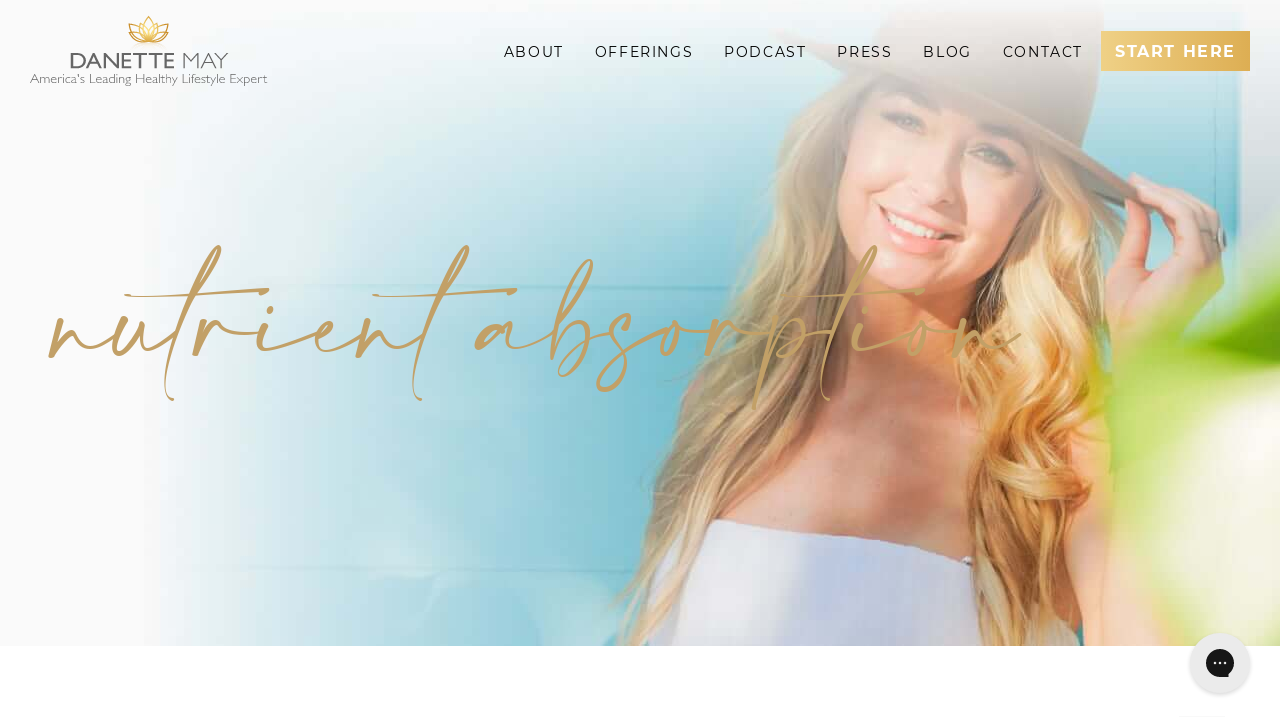

--- FILE ---
content_type: text/html; charset=UTF-8
request_url: https://danettemay.com/tag/nutrient-absorption/
body_size: 24296
content:
<!DOCTYPE html>
<html lang="en-US">
<head >
<meta charset="UTF-8" />
<meta name="viewport" content="width=device-width, initial-scale=1" />
<meta name='robots' content='index, follow, max-image-preview:large, max-snippet:-1, max-video-preview:-1' />
	<style>img:is([sizes="auto" i], [sizes^="auto," i]) { contain-intrinsic-size: 3000px 1500px }</style>
	    <!-- Start VWO Common Smartcode -->
    <script data-jetpack-boost="ignore" type='text/javascript'>
        var _vwo_clicks = 10;
    </script>
    <!-- End VWO Common Smartcode -->
        <!-- Start VWO Async SmartCode -->
    <link rel="preconnect" href="https://dev.visualwebsiteoptimizer.com" />
    <script data-jetpack-boost="ignore" type='text/javascript' id='vwoCode'>
        /* Fix: wp-rocket (application/ld+json) */
        window._vwo_code || (function () {
            var w=window,
            d=document;
            var account_id=826153,
            version=2.2,
            settings_tolerance=2000,
            library_tolerance=2500,
            use_existing_jquery=false,
            platform='web',
            hide_element='body',
            hide_element_style='opacity:0 !important;filter:alpha(opacity=0) !important;background:none !important';
            /* DO NOT EDIT BELOW THIS LINE */
            if(f=!1,v=d.querySelector('#vwoCode'),cc={},-1<d.URL.indexOf('__vwo_disable__')||w._vwo_code)return;try{var e=JSON.parse(localStorage.getItem('_vwo_'+account_id+'_config'));cc=e&&'object'==typeof e?e:{}}catch(e){}function r(t){try{return decodeURIComponent(t)}catch(e){return t}}var s=function(){var e={combination:[],combinationChoose:[],split:[],exclude:[],uuid:null,consent:null,optOut:null},t=d.cookie||'';if(!t)return e;for(var n,i,o=/(?:^|;\s*)(?:(_vis_opt_exp_(\d+)_combi=([^;]*))|(_vis_opt_exp_(\d+)_combi_choose=([^;]*))|(_vis_opt_exp_(\d+)_split=([^:;]*))|(_vis_opt_exp_(\d+)_exclude=[^;]*)|(_vis_opt_out=([^;]*))|(_vwo_global_opt_out=[^;]*)|(_vwo_uuid=([^;]*))|(_vwo_consent=([^;]*)))/g;null!==(n=o.exec(t));)try{n[1]?e.combination.push({id:n[2],value:r(n[3])}):n[4]?e.combinationChoose.push({id:n[5],value:r(n[6])}):n[7]?e.split.push({id:n[8],value:r(n[9])}):n[10]?e.exclude.push({id:n[11]}):n[12]?e.optOut=r(n[13]):n[14]?e.optOut=!0:n[15]?e.uuid=r(n[16]):n[17]&&(i=r(n[18]),e.consent=i&&3<=i.length?i.substring(0,3):null)}catch(e){}return e}();function i(){var e=function(){if(w.VWO&&Array.isArray(w.VWO))for(var e=0;e<w.VWO.length;e++){var t=w.VWO[e];if(Array.isArray(t)&&('setVisitorId'===t[0]||'setSessionId'===t[0]))return!0}return!1}(),t='a='+account_id+'&u='+encodeURIComponent(w._vis_opt_url||d.URL)+'&vn='+version+'&ph=1'+('undefined'!=typeof platform?'&p='+platform:'')+'&st='+w.performance.now();e||((n=function(){var e,t=[],n={},i=w.VWO&&w.VWO.appliedCampaigns||{};for(e in i){var o=i[e]&&i[e].v;o&&(t.push(e+'-'+o+'-1'),n[e]=!0)}if(s&&s.combination)for(var r=0;r<s.combination.length;r++){var a=s.combination[r];n[a.id]||t.push(a.id+'-'+a.value)}return t.join('|')}())&&(t+='&c='+n),(n=function(){var e=[],t={};if(s&&s.combinationChoose)for(var n=0;n<s.combinationChoose.length;n++){var i=s.combinationChoose[n];e.push(i.id+'-'+i.value),t[i.id]=!0}if(s&&s.split)for(var o=0;o<s.split.length;o++)t[(i=s.split[o]).id]||e.push(i.id+'-'+i.value);return e.join('|')}())&&(t+='&cc='+n),(n=function(){var e={},t=[];if(w.VWO&&Array.isArray(w.VWO))for(var n=0;n<w.VWO.length;n++){var i=w.VWO[n];if(Array.isArray(i)&&'setVariation'===i[0]&&i[1]&&Array.isArray(i[1]))for(var o=0;o<i[1].length;o++){var r,a=i[1][o];a&&'object'==typeof a&&(r=a.e,a=a.v,r&&a&&(e[r]=a))}}for(r in e)t.push(r+'-'+e[r]);return t.join('|')}())&&(t+='&sv='+n)),s&&s.optOut&&(t+='&o='+s.optOut);var n=function(){var e=[],t={};if(s&&s.exclude)for(var n=0;n<s.exclude.length;n++){var i=s.exclude[n];t[i.id]||(e.push(i.id),t[i.id]=!0)}return e.join('|')}();return n&&(t+='&e='+n),s&&s.uuid&&(t+='&id='+s.uuid),s&&s.consent&&(t+='&consent='+s.consent),w.name&&-1<w.name.indexOf('_vis_preview')&&(t+='&pM=true'),w.VWO&&w.VWO.ed&&(t+='&ed='+w.VWO.ed),t}code={nonce:v&&v.nonce,use_existing_jquery:function(){return'undefined'!=typeof use_existing_jquery?use_existing_jquery:void 0},library_tolerance:function(){return'undefined'!=typeof library_tolerance?library_tolerance:void 0},settings_tolerance:function(){return cc.sT||settings_tolerance},hide_element_style:function(){return'{'+(cc.hES||hide_element_style)+'}'},hide_element:function(){return performance.getEntriesByName('first-contentful-paint')[0]?'':'string'==typeof cc.hE?cc.hE:hide_element},getVersion:function(){return version},finish:function(e){var t;f||(f=!0,(t=d.getElementById('_vis_opt_path_hides'))&&t.parentNode.removeChild(t),e&&((new Image).src='https://dev.visualwebsiteoptimizer.com/ee.gif?a='+account_id+e))},finished:function(){return f},addScript:function(e){var t=d.createElement('script');t.type='text/javascript',e.src?t.src=e.src:t.text=e.text,v&&t.setAttribute('nonce',v.nonce),d.getElementsByTagName('head')[0].appendChild(t)},load:function(e,t){t=t||{};var n=new XMLHttpRequest;n.open('GET',e,!0),n.withCredentials=!t.dSC,n.responseType=t.responseType||'text',n.onload=function(){if(t.onloadCb)return t.onloadCb(n,e);200===n.status?_vwo_code.addScript({text:n.responseText}):_vwo_code.finish('&e=loading_failure:'+e)},n.onerror=function(){if(t.onerrorCb)return t.onerrorCb(e);_vwo_code.finish('&e=loading_failure:'+e)},n.send()},init:function(){var e,t=this.settings_tolerance();w._vwo_settings_timer=setTimeout(function(){_vwo_code.finish()},t),'body'!==this.hide_element()?(n=d.createElement('style'),e=(t=this.hide_element())?t+this.hide_element_style():'',t=d.getElementsByTagName('head')[0],n.setAttribute('id','_vis_opt_path_hides'),v&&n.setAttribute('nonce',v.nonce),n.setAttribute('type','text/css'),n.styleSheet?n.styleSheet.cssText=e:n.appendChild(d.createTextNode(e)),t.appendChild(n)):(n=d.getElementsByTagName('head')[0],(e=d.createElement('div')).style.cssText='z-index: 2147483647 !important;position: fixed !important;left: 0 !important;top: 0 !important;width: 100% !important;height: 100% !important;background: white !important;',e.setAttribute('id','_vis_opt_path_hides'),e.classList.add('_vis_hide_layer'),n.parentNode.insertBefore(e,n.nextSibling));var n='https://dev.visualwebsiteoptimizer.com/j.php?'+i();-1!==w.location.search.indexOf('_vwo_xhr')?this.addScript({src:n}):this.load(n+'&x=true',{l:1})}};w._vwo_code=code;code.init();})();
    </script>
    <!-- End VWO Async SmartCode -->
    
<!-- Social Warfare v4.5.6 https://warfareplugins.com - BEGINNING OF OUTPUT -->
<style>
	@font-face {
		font-family: "sw-icon-font";
		src:url("https://danettemay.com/wp-content/plugins/social-warfare/assets/fonts/sw-icon-font.eot?ver=4.5.6");
		src:url("https://danettemay.com/wp-content/plugins/social-warfare/assets/fonts/sw-icon-font.eot?ver=4.5.6#iefix") format("embedded-opentype"),
		url("https://danettemay.com/wp-content/plugins/social-warfare/assets/fonts/sw-icon-font.woff?ver=4.5.6") format("woff"),
		url("https://danettemay.com/wp-content/plugins/social-warfare/assets/fonts/sw-icon-font.ttf?ver=4.5.6") format("truetype"),
		url("https://danettemay.com/wp-content/plugins/social-warfare/assets/fonts/sw-icon-font.svg?ver=4.5.6#1445203416") format("svg");
		font-weight: normal;
		font-style: normal;
		font-display:block;
	}
</style>
<!-- Social Warfare v4.5.6 https://warfareplugins.com - END OF OUTPUT -->


    <link rel="preload" as="font" type="font/woff2" crossorigin="anonymous" href="https://danettemay.com/wp-content/themes/danettemay/assets/fonts/montserrat/Montserrat-Black.woff2"/>
    <link rel="preload" as="font" type="font/woff2" crossorigin="anonymous" href="https://danettemay.com/wp-content/themes/danettemay/assets/fonts/montserrat/Montserrat-Bold.woff2"/>
    <link rel="preload" as="font" type="font/woff2" crossorigin="anonymous" href="https://danettemay.com/wp-content/themes/danettemay/assets/fonts/montserrat/Montserrat-ExtraBold.woff2"/>
    <link rel="preload" as="font" type="font/woff2" crossorigin="anonymous" href="https://danettemay.com/wp-content/themes/danettemay/assets/fonts/montserrat/Montserrat-Italic.woff2"/>
    <link rel="preload" as="font" type="font/woff2" crossorigin="anonymous" href="https://danettemay.com/wp-content/themes/danettemay/assets/fonts/montserrat/Montserrat-Light.woff2"/>
    <link rel="preload" as="font" type="font/woff2" crossorigin="anonymous" href="https://danettemay.com/wp-content/themes/danettemay/assets/fonts/montserrat/Montserrat-Medium.woff2"/>
    <link rel="preload" as="font" type="font/woff2" crossorigin="anonymous" href="https://danettemay.com/wp-content/themes/danettemay/assets/fonts/montserrat/Montserrat-Regular.woff2"/>
    <link rel="preload" as="font" type="font/woff2" crossorigin="anonymous" href="https://danettemay.com/wp-content/themes/danettemay/assets/fonts/amalfi/amalfi_coast-webfont.woff2"/>
    <link rel="preload" as="font" type="font/woff2" crossorigin="anonymous" href="https://danettemay.com/wp-content/themes/danettemay/assets/fonts/pacifico/Pacifico-Regular.woff2"/>

	<!-- This site is optimized with the Yoast SEO plugin v26.7 - https://yoast.com/wordpress/plugins/seo/ -->
	<title>nutrient absorption Archives | Danette May</title>
	<link rel="canonical" href="https://danettemay.com/tag/nutrient-absorption/" />
	<meta property="og:locale" content="en_US" />
	<meta property="og:type" content="article" />
	<meta property="og:title" content="nutrient absorption Archives | Danette May" />
	<meta property="og:url" content="https://danettemay.com/tag/nutrient-absorption/" />
	<meta property="og:site_name" content="Danette May" />
	<meta name="twitter:card" content="summary_large_image" />
	<meta name="twitter:site" content="@DanetteFitness" />
	<script type="application/ld+json" class="yoast-schema-graph">{"@context":"https://schema.org","@graph":[{"@type":"CollectionPage","@id":"https://danettemay.com/tag/nutrient-absorption/","url":"https://danettemay.com/tag/nutrient-absorption/","name":"nutrient absorption Archives | Danette May","isPartOf":{"@id":"https://danettemay.com/#website"},"primaryImageOfPage":{"@id":"https://danettemay.com/tag/nutrient-absorption/#primaryimage"},"image":{"@id":"https://danettemay.com/tag/nutrient-absorption/#primaryimage"},"thumbnailUrl":"https://danettemay.com/wp-content/uploads/2017/06/AdobeStock_72910709.jpeg","breadcrumb":{"@id":"https://danettemay.com/tag/nutrient-absorption/#breadcrumb"},"inLanguage":"en-US"},{"@type":"ImageObject","inLanguage":"en-US","@id":"https://danettemay.com/tag/nutrient-absorption/#primaryimage","url":"https://danettemay.com/wp-content/uploads/2017/06/AdobeStock_72910709.jpeg","contentUrl":"https://danettemay.com/wp-content/uploads/2017/06/AdobeStock_72910709.jpeg","width":6048,"height":4032,"caption":"SONY DSC"},{"@type":"BreadcrumbList","@id":"https://danettemay.com/tag/nutrient-absorption/#breadcrumb","itemListElement":[{"@type":"ListItem","position":1,"name":"Home","item":"https://danettemay.com/"},{"@type":"ListItem","position":2,"name":"nutrient absorption"}]},{"@type":"WebSite","@id":"https://danettemay.com/#website","url":"https://danettemay.com/","name":"DanetteMay","description":"America&#039;s leading healthy lifestyle expert","publisher":{"@id":"https://danettemay.com/#organization"},"potentialAction":[{"@type":"SearchAction","target":{"@type":"EntryPoint","urlTemplate":"https://danettemay.com/?s={search_term_string}"},"query-input":{"@type":"PropertyValueSpecification","valueRequired":true,"valueName":"search_term_string"}}],"inLanguage":"en-US"},{"@type":"Organization","@id":"https://danettemay.com/#organization","name":"Danette May","url":"https://danettemay.com/","logo":{"@type":"ImageObject","inLanguage":"en-US","@id":"https://danettemay.com/#/schema/logo/image/","url":"https://danettemay.com/wp-content/uploads/2025/09/logo-2-lg-1.png","contentUrl":"https://danettemay.com/wp-content/uploads/2025/09/logo-2-lg-1.png","width":669,"height":669,"caption":"Danette May"},"image":{"@id":"https://danettemay.com/#/schema/logo/image/"},"sameAs":["https://www.facebook.com/TheDanetteMay/","https://x.com/DanetteFitness"]}]}</script>
	<!-- / Yoast SEO plugin. -->


<link rel='dns-prefetch' href='//a.omappapi.com' />
<link rel="alternate" type="application/rss+xml" title="Danette May &raquo; Feed" href="https://danettemay.com/feed/" />
<link rel="alternate" type="application/rss+xml" title="Danette May &raquo; nutrient absorption Tag Feed" href="https://danettemay.com/tag/nutrient-absorption/feed/" />
<script>(()=>{"use strict";const e=[400,500,600,700,800,900],t=e=>`wprm-min-${e}`,n=e=>`wprm-max-${e}`,s=new Set,o="ResizeObserver"in window,r=o?new ResizeObserver((e=>{for(const t of e)c(t.target)})):null,i=.5/(window.devicePixelRatio||1);function c(s){const o=s.getBoundingClientRect().width||0;for(let r=0;r<e.length;r++){const c=e[r],a=o<=c+i;o>c+i?s.classList.add(t(c)):s.classList.remove(t(c)),a?s.classList.add(n(c)):s.classList.remove(n(c))}}function a(e){s.has(e)||(s.add(e),r&&r.observe(e),c(e))}!function(e=document){e.querySelectorAll(".wprm-recipe").forEach(a)}();if(new MutationObserver((e=>{for(const t of e)for(const e of t.addedNodes)e instanceof Element&&(e.matches?.(".wprm-recipe")&&a(e),e.querySelectorAll?.(".wprm-recipe").forEach(a))})).observe(document.documentElement,{childList:!0,subtree:!0}),!o){let e=0;addEventListener("resize",(()=>{e&&cancelAnimationFrame(e),e=requestAnimationFrame((()=>s.forEach(c)))}),{passive:!0})}})();</script><script type="text/javascript">
/* <![CDATA[ */
window._wpemojiSettings = {"baseUrl":"https:\/\/s.w.org\/images\/core\/emoji\/16.0.1\/72x72\/","ext":".png","svgUrl":"https:\/\/s.w.org\/images\/core\/emoji\/16.0.1\/svg\/","svgExt":".svg","source":{"concatemoji":"https:\/\/danettemay.com\/wp-includes\/js\/wp-emoji-release.min.js?ver=6.8.3"}};
/*! This file is auto-generated */
!function(s,n){var o,i,e;function c(e){try{var t={supportTests:e,timestamp:(new Date).valueOf()};sessionStorage.setItem(o,JSON.stringify(t))}catch(e){}}function p(e,t,n){e.clearRect(0,0,e.canvas.width,e.canvas.height),e.fillText(t,0,0);var t=new Uint32Array(e.getImageData(0,0,e.canvas.width,e.canvas.height).data),a=(e.clearRect(0,0,e.canvas.width,e.canvas.height),e.fillText(n,0,0),new Uint32Array(e.getImageData(0,0,e.canvas.width,e.canvas.height).data));return t.every(function(e,t){return e===a[t]})}function u(e,t){e.clearRect(0,0,e.canvas.width,e.canvas.height),e.fillText(t,0,0);for(var n=e.getImageData(16,16,1,1),a=0;a<n.data.length;a++)if(0!==n.data[a])return!1;return!0}function f(e,t,n,a){switch(t){case"flag":return n(e,"\ud83c\udff3\ufe0f\u200d\u26a7\ufe0f","\ud83c\udff3\ufe0f\u200b\u26a7\ufe0f")?!1:!n(e,"\ud83c\udde8\ud83c\uddf6","\ud83c\udde8\u200b\ud83c\uddf6")&&!n(e,"\ud83c\udff4\udb40\udc67\udb40\udc62\udb40\udc65\udb40\udc6e\udb40\udc67\udb40\udc7f","\ud83c\udff4\u200b\udb40\udc67\u200b\udb40\udc62\u200b\udb40\udc65\u200b\udb40\udc6e\u200b\udb40\udc67\u200b\udb40\udc7f");case"emoji":return!a(e,"\ud83e\udedf")}return!1}function g(e,t,n,a){var r="undefined"!=typeof WorkerGlobalScope&&self instanceof WorkerGlobalScope?new OffscreenCanvas(300,150):s.createElement("canvas"),o=r.getContext("2d",{willReadFrequently:!0}),i=(o.textBaseline="top",o.font="600 32px Arial",{});return e.forEach(function(e){i[e]=t(o,e,n,a)}),i}function t(e){var t=s.createElement("script");t.src=e,t.defer=!0,s.head.appendChild(t)}"undefined"!=typeof Promise&&(o="wpEmojiSettingsSupports",i=["flag","emoji"],n.supports={everything:!0,everythingExceptFlag:!0},e=new Promise(function(e){s.addEventListener("DOMContentLoaded",e,{once:!0})}),new Promise(function(t){var n=function(){try{var e=JSON.parse(sessionStorage.getItem(o));if("object"==typeof e&&"number"==typeof e.timestamp&&(new Date).valueOf()<e.timestamp+604800&&"object"==typeof e.supportTests)return e.supportTests}catch(e){}return null}();if(!n){if("undefined"!=typeof Worker&&"undefined"!=typeof OffscreenCanvas&&"undefined"!=typeof URL&&URL.createObjectURL&&"undefined"!=typeof Blob)try{var e="postMessage("+g.toString()+"("+[JSON.stringify(i),f.toString(),p.toString(),u.toString()].join(",")+"));",a=new Blob([e],{type:"text/javascript"}),r=new Worker(URL.createObjectURL(a),{name:"wpTestEmojiSupports"});return void(r.onmessage=function(e){c(n=e.data),r.terminate(),t(n)})}catch(e){}c(n=g(i,f,p,u))}t(n)}).then(function(e){for(var t in e)n.supports[t]=e[t],n.supports.everything=n.supports.everything&&n.supports[t],"flag"!==t&&(n.supports.everythingExceptFlag=n.supports.everythingExceptFlag&&n.supports[t]);n.supports.everythingExceptFlag=n.supports.everythingExceptFlag&&!n.supports.flag,n.DOMReady=!1,n.readyCallback=function(){n.DOMReady=!0}}).then(function(){return e}).then(function(){var e;n.supports.everything||(n.readyCallback(),(e=n.source||{}).concatemoji?t(e.concatemoji):e.wpemoji&&e.twemoji&&(t(e.twemoji),t(e.wpemoji)))}))}((window,document),window._wpemojiSettings);
/* ]]> */
</script>
<link rel='stylesheet' id='social-warfare-block-css-css' href='https://danettemay.com/wp-content/plugins/social-warfare/assets/js/post-editor/dist/blocks.style.build.css?ver=6.8.3' type='text/css' media='all' />
<link rel='stylesheet' id='wprm-public-css' href='https://danettemay.com/wp-content/plugins/wp-recipe-maker/dist/public-modern.css?ver=10.2.4' type='text/css' media='all' />
<link rel='stylesheet' id='danette-may-theme-css' href='https://danettemay.com/wp-content/themes/danettemay/style.css?ver=3.6.2' type='text/css' media='all' />
<style id='wp-emoji-styles-inline-css' type='text/css'>

	img.wp-smiley, img.emoji {
		display: inline !important;
		border: none !important;
		box-shadow: none !important;
		height: 1em !important;
		width: 1em !important;
		margin: 0 0.07em !important;
		vertical-align: -0.1em !important;
		background: none !important;
		padding: 0 !important;
	}
</style>
<link rel='stylesheet' id='wp-block-library-css' href='https://danettemay.com/wp-includes/css/dist/block-library/style.min.css?ver=6.8.3' type='text/css' media='all' />
<style id='classic-theme-styles-inline-css' type='text/css'>
/*! This file is auto-generated */
.wp-block-button__link{color:#fff;background-color:#32373c;border-radius:9999px;box-shadow:none;text-decoration:none;padding:calc(.667em + 2px) calc(1.333em + 2px);font-size:1.125em}.wp-block-file__button{background:#32373c;color:#fff;text-decoration:none}
</style>
<style id='global-styles-inline-css' type='text/css'>
:root{--wp--preset--aspect-ratio--square: 1;--wp--preset--aspect-ratio--4-3: 4/3;--wp--preset--aspect-ratio--3-4: 3/4;--wp--preset--aspect-ratio--3-2: 3/2;--wp--preset--aspect-ratio--2-3: 2/3;--wp--preset--aspect-ratio--16-9: 16/9;--wp--preset--aspect-ratio--9-16: 9/16;--wp--preset--color--black: #000000;--wp--preset--color--cyan-bluish-gray: #abb8c3;--wp--preset--color--white: #ffffff;--wp--preset--color--pale-pink: #f78da7;--wp--preset--color--vivid-red: #cf2e2e;--wp--preset--color--luminous-vivid-orange: #ff6900;--wp--preset--color--luminous-vivid-amber: #fcb900;--wp--preset--color--light-green-cyan: #7bdcb5;--wp--preset--color--vivid-green-cyan: #00d084;--wp--preset--color--pale-cyan-blue: #8ed1fc;--wp--preset--color--vivid-cyan-blue: #0693e3;--wp--preset--color--vivid-purple: #9b51e0;--wp--preset--gradient--vivid-cyan-blue-to-vivid-purple: linear-gradient(135deg,rgba(6,147,227,1) 0%,rgb(155,81,224) 100%);--wp--preset--gradient--light-green-cyan-to-vivid-green-cyan: linear-gradient(135deg,rgb(122,220,180) 0%,rgb(0,208,130) 100%);--wp--preset--gradient--luminous-vivid-amber-to-luminous-vivid-orange: linear-gradient(135deg,rgba(252,185,0,1) 0%,rgba(255,105,0,1) 100%);--wp--preset--gradient--luminous-vivid-orange-to-vivid-red: linear-gradient(135deg,rgba(255,105,0,1) 0%,rgb(207,46,46) 100%);--wp--preset--gradient--very-light-gray-to-cyan-bluish-gray: linear-gradient(135deg,rgb(238,238,238) 0%,rgb(169,184,195) 100%);--wp--preset--gradient--cool-to-warm-spectrum: linear-gradient(135deg,rgb(74,234,220) 0%,rgb(151,120,209) 20%,rgb(207,42,186) 40%,rgb(238,44,130) 60%,rgb(251,105,98) 80%,rgb(254,248,76) 100%);--wp--preset--gradient--blush-light-purple: linear-gradient(135deg,rgb(255,206,236) 0%,rgb(152,150,240) 100%);--wp--preset--gradient--blush-bordeaux: linear-gradient(135deg,rgb(254,205,165) 0%,rgb(254,45,45) 50%,rgb(107,0,62) 100%);--wp--preset--gradient--luminous-dusk: linear-gradient(135deg,rgb(255,203,112) 0%,rgb(199,81,192) 50%,rgb(65,88,208) 100%);--wp--preset--gradient--pale-ocean: linear-gradient(135deg,rgb(255,245,203) 0%,rgb(182,227,212) 50%,rgb(51,167,181) 100%);--wp--preset--gradient--electric-grass: linear-gradient(135deg,rgb(202,248,128) 0%,rgb(113,206,126) 100%);--wp--preset--gradient--midnight: linear-gradient(135deg,rgb(2,3,129) 0%,rgb(40,116,252) 100%);--wp--preset--font-size--small: 13px;--wp--preset--font-size--medium: 20px;--wp--preset--font-size--large: 36px;--wp--preset--font-size--x-large: 42px;--wp--preset--spacing--20: 0.44rem;--wp--preset--spacing--30: 0.67rem;--wp--preset--spacing--40: 1rem;--wp--preset--spacing--50: 1.5rem;--wp--preset--spacing--60: 2.25rem;--wp--preset--spacing--70: 3.38rem;--wp--preset--spacing--80: 5.06rem;--wp--preset--shadow--natural: 6px 6px 9px rgba(0, 0, 0, 0.2);--wp--preset--shadow--deep: 12px 12px 50px rgba(0, 0, 0, 0.4);--wp--preset--shadow--sharp: 6px 6px 0px rgba(0, 0, 0, 0.2);--wp--preset--shadow--outlined: 6px 6px 0px -3px rgba(255, 255, 255, 1), 6px 6px rgba(0, 0, 0, 1);--wp--preset--shadow--crisp: 6px 6px 0px rgba(0, 0, 0, 1);}:where(.is-layout-flex){gap: 0.5em;}:where(.is-layout-grid){gap: 0.5em;}body .is-layout-flex{display: flex;}.is-layout-flex{flex-wrap: wrap;align-items: center;}.is-layout-flex > :is(*, div){margin: 0;}body .is-layout-grid{display: grid;}.is-layout-grid > :is(*, div){margin: 0;}:where(.wp-block-columns.is-layout-flex){gap: 2em;}:where(.wp-block-columns.is-layout-grid){gap: 2em;}:where(.wp-block-post-template.is-layout-flex){gap: 1.25em;}:where(.wp-block-post-template.is-layout-grid){gap: 1.25em;}.has-black-color{color: var(--wp--preset--color--black) !important;}.has-cyan-bluish-gray-color{color: var(--wp--preset--color--cyan-bluish-gray) !important;}.has-white-color{color: var(--wp--preset--color--white) !important;}.has-pale-pink-color{color: var(--wp--preset--color--pale-pink) !important;}.has-vivid-red-color{color: var(--wp--preset--color--vivid-red) !important;}.has-luminous-vivid-orange-color{color: var(--wp--preset--color--luminous-vivid-orange) !important;}.has-luminous-vivid-amber-color{color: var(--wp--preset--color--luminous-vivid-amber) !important;}.has-light-green-cyan-color{color: var(--wp--preset--color--light-green-cyan) !important;}.has-vivid-green-cyan-color{color: var(--wp--preset--color--vivid-green-cyan) !important;}.has-pale-cyan-blue-color{color: var(--wp--preset--color--pale-cyan-blue) !important;}.has-vivid-cyan-blue-color{color: var(--wp--preset--color--vivid-cyan-blue) !important;}.has-vivid-purple-color{color: var(--wp--preset--color--vivid-purple) !important;}.has-black-background-color{background-color: var(--wp--preset--color--black) !important;}.has-cyan-bluish-gray-background-color{background-color: var(--wp--preset--color--cyan-bluish-gray) !important;}.has-white-background-color{background-color: var(--wp--preset--color--white) !important;}.has-pale-pink-background-color{background-color: var(--wp--preset--color--pale-pink) !important;}.has-vivid-red-background-color{background-color: var(--wp--preset--color--vivid-red) !important;}.has-luminous-vivid-orange-background-color{background-color: var(--wp--preset--color--luminous-vivid-orange) !important;}.has-luminous-vivid-amber-background-color{background-color: var(--wp--preset--color--luminous-vivid-amber) !important;}.has-light-green-cyan-background-color{background-color: var(--wp--preset--color--light-green-cyan) !important;}.has-vivid-green-cyan-background-color{background-color: var(--wp--preset--color--vivid-green-cyan) !important;}.has-pale-cyan-blue-background-color{background-color: var(--wp--preset--color--pale-cyan-blue) !important;}.has-vivid-cyan-blue-background-color{background-color: var(--wp--preset--color--vivid-cyan-blue) !important;}.has-vivid-purple-background-color{background-color: var(--wp--preset--color--vivid-purple) !important;}.has-black-border-color{border-color: var(--wp--preset--color--black) !important;}.has-cyan-bluish-gray-border-color{border-color: var(--wp--preset--color--cyan-bluish-gray) !important;}.has-white-border-color{border-color: var(--wp--preset--color--white) !important;}.has-pale-pink-border-color{border-color: var(--wp--preset--color--pale-pink) !important;}.has-vivid-red-border-color{border-color: var(--wp--preset--color--vivid-red) !important;}.has-luminous-vivid-orange-border-color{border-color: var(--wp--preset--color--luminous-vivid-orange) !important;}.has-luminous-vivid-amber-border-color{border-color: var(--wp--preset--color--luminous-vivid-amber) !important;}.has-light-green-cyan-border-color{border-color: var(--wp--preset--color--light-green-cyan) !important;}.has-vivid-green-cyan-border-color{border-color: var(--wp--preset--color--vivid-green-cyan) !important;}.has-pale-cyan-blue-border-color{border-color: var(--wp--preset--color--pale-cyan-blue) !important;}.has-vivid-cyan-blue-border-color{border-color: var(--wp--preset--color--vivid-cyan-blue) !important;}.has-vivid-purple-border-color{border-color: var(--wp--preset--color--vivid-purple) !important;}.has-vivid-cyan-blue-to-vivid-purple-gradient-background{background: var(--wp--preset--gradient--vivid-cyan-blue-to-vivid-purple) !important;}.has-light-green-cyan-to-vivid-green-cyan-gradient-background{background: var(--wp--preset--gradient--light-green-cyan-to-vivid-green-cyan) !important;}.has-luminous-vivid-amber-to-luminous-vivid-orange-gradient-background{background: var(--wp--preset--gradient--luminous-vivid-amber-to-luminous-vivid-orange) !important;}.has-luminous-vivid-orange-to-vivid-red-gradient-background{background: var(--wp--preset--gradient--luminous-vivid-orange-to-vivid-red) !important;}.has-very-light-gray-to-cyan-bluish-gray-gradient-background{background: var(--wp--preset--gradient--very-light-gray-to-cyan-bluish-gray) !important;}.has-cool-to-warm-spectrum-gradient-background{background: var(--wp--preset--gradient--cool-to-warm-spectrum) !important;}.has-blush-light-purple-gradient-background{background: var(--wp--preset--gradient--blush-light-purple) !important;}.has-blush-bordeaux-gradient-background{background: var(--wp--preset--gradient--blush-bordeaux) !important;}.has-luminous-dusk-gradient-background{background: var(--wp--preset--gradient--luminous-dusk) !important;}.has-pale-ocean-gradient-background{background: var(--wp--preset--gradient--pale-ocean) !important;}.has-electric-grass-gradient-background{background: var(--wp--preset--gradient--electric-grass) !important;}.has-midnight-gradient-background{background: var(--wp--preset--gradient--midnight) !important;}.has-small-font-size{font-size: var(--wp--preset--font-size--small) !important;}.has-medium-font-size{font-size: var(--wp--preset--font-size--medium) !important;}.has-large-font-size{font-size: var(--wp--preset--font-size--large) !important;}.has-x-large-font-size{font-size: var(--wp--preset--font-size--x-large) !important;}
:where(.wp-block-post-template.is-layout-flex){gap: 1.25em;}:where(.wp-block-post-template.is-layout-grid){gap: 1.25em;}
:where(.wp-block-columns.is-layout-flex){gap: 2em;}:where(.wp-block-columns.is-layout-grid){gap: 2em;}
:root :where(.wp-block-pullquote){font-size: 1.5em;line-height: 1.6;}
</style>
<link rel='stylesheet' id='cfmsync-shortcode-css' href='https://danettemay.com/wp-content/plugins/captivatesync-trade/captivate-sync-assets/css/dist/shortcode-min.css?ver=3.2.2' type='text/css' media='all' />
<link rel='stylesheet' id='jpibfi-style-css' href='https://danettemay.com/wp-content/plugins/jquery-pin-it-button-for-images/css/client.css?ver=3.0.6' type='text/css' media='all' />
<link rel='stylesheet' id='social_warfare-css' href='https://danettemay.com/wp-content/plugins/social-warfare/assets/css/style.min.css?ver=4.5.6' type='text/css' media='all' />
<link rel='stylesheet' id='font-awesome-css' href='https://danettemay.com/wp-content/themes/danettemay/assets/css/fontawesome.min.css?ver=6.8.3' type='text/css' media='all' />
<link rel='stylesheet' id='grid-css-css' href='https://danettemay.com/wp-content/themes/danettemay/assets/css/starter.min.css?ver=3.6.2' type='text/css' media='all' />
<link rel='stylesheet' id='owl-css-css' href='https://danettemay.com/wp-content/themes/danettemay/assets/css/owl.carousel.min.css?ver=3.6.2' type='text/css' media='all' />
<link rel='stylesheet' id='owl-theme-css-css' href='https://danettemay.com/wp-content/themes/danettemay/assets/css/owl.theme.default.min.css?ver=3.6.2' type='text/css' media='all' />
<link rel='stylesheet' id='select2-css-css' href='https://danettemay.com/wp-content/themes/danettemay/assets/css/select2.min.css?ver=3.6.2' type='text/css' media='all' />
<link rel='stylesheet' id='sweetalert2-css-css' href='https://danettemay.com/wp-content/themes/danettemay/assets/css/sweetalert2.min.css?ver=3.6.2' type='text/css' media='all' />
<link rel='stylesheet' id='main-css-css' href='https://danettemay.com/wp-content/themes/danettemay/assets/css/main.css?ver=3.6.2' type='text/css' media='all' />
<link rel='stylesheet' id='media-query-css-css' href='https://danettemay.com/wp-content/themes/danettemay/assets/css/media-query.css?ver=3.6.2' type='text/css' media='all' />
<link rel='stylesheet' id='fancybox-css-css' href='https://danettemay.com/wp-content/themes/danettemay/assets/css/jquery.fancybox.min.css?ver=3.6.2' type='text/css' media='all' />
<script type="text/javascript" src="https://danettemay.com/wp-includes/js/jquery/jquery.min.js?ver=3.7.1" id="jquery-core-js"></script>
<script type="text/javascript" src="https://danettemay.com/wp-includes/js/jquery/jquery-migrate.min.js?ver=3.4.1" id="jquery-migrate-js"></script>
<script type="text/javascript" id="file_uploads_nfpluginsettings-js-extra">
/* <![CDATA[ */
var params = {"clearLogRestUrl":"https:\/\/danettemay.com\/wp-json\/nf-file-uploads\/debug-log\/delete-all","clearLogButtonId":"file_uploads_clear_debug_logger","downloadLogRestUrl":"https:\/\/danettemay.com\/wp-json\/nf-file-uploads\/debug-log\/get-all","downloadLogButtonId":"file_uploads_download_debug_logger"};
/* ]]> */
</script>
<script type="text/javascript" src="https://danettemay.com/wp-content/plugins/ninja-forms-uploads/assets/js/nfpluginsettings.js?ver=3.3.23" id="file_uploads_nfpluginsettings-js"></script>
<style type="text/css">
	a.pinit-button.custom span {
		}

	.pinit-hover {
		opacity: 0.8 !important;
		filter: alpha(opacity=80) !important;
	}
	a.pinit-button {
	border-bottom: 0 !important;
	box-shadow: none !important;
	margin-bottom: 0 !important;
}
a.pinit-button::after {
    display: none;
}</style>
			<style>
		.class_gwp_my_template_file {
			cursor:help;
		}
	</style>
	<style type="text/css"> .tippy-box[data-theme~="wprm"] { background-color: #333333; color: #FFFFFF; } .tippy-box[data-theme~="wprm"][data-placement^="top"] > .tippy-arrow::before { border-top-color: #333333; } .tippy-box[data-theme~="wprm"][data-placement^="bottom"] > .tippy-arrow::before { border-bottom-color: #333333; } .tippy-box[data-theme~="wprm"][data-placement^="left"] > .tippy-arrow::before { border-left-color: #333333; } .tippy-box[data-theme~="wprm"][data-placement^="right"] > .tippy-arrow::before { border-right-color: #333333; } .tippy-box[data-theme~="wprm"] a { color: #FFFFFF; } .wprm-comment-rating svg { width: 18px !important; height: 18px !important; } img.wprm-comment-rating { width: 90px !important; height: 18px !important; } body { --comment-rating-star-color: #343434; } body { --wprm-popup-font-size: 16px; } body { --wprm-popup-background: #ffffff; } body { --wprm-popup-title: #000000; } body { --wprm-popup-content: #444444; } body { --wprm-popup-button-background: #444444; } body { --wprm-popup-button-text: #ffffff; } body { --wprm-popup-accent: #747B2D; }</style><style type="text/css">.wprm-glossary-term {color: #5A822B;text-decoration: underline;cursor: help;}</style><style type="text/css">.wprm-recipe-template-snippet-basic-buttons {
    font-family: inherit; /* wprm_font_family type=font */
    font-size: 0.9em; /* wprm_font_size type=font_size */
    text-align: center; /* wprm_text_align type=align */
    margin-top: 0px; /* wprm_margin_top type=size */
    margin-bottom: 10px; /* wprm_margin_bottom type=size */
}
.wprm-recipe-template-snippet-basic-buttons a  {
    margin: 5px; /* wprm_margin_button type=size */
    margin: 5px; /* wprm_margin_button type=size */
}

.wprm-recipe-template-snippet-basic-buttons a:first-child {
    margin-left: 0;
}
.wprm-recipe-template-snippet-basic-buttons a:last-child {
    margin-right: 0;
}.wprm-recipe-template-meadow {
    margin: 20px auto;
    background-color: #ffffff; /* wprm_background type=color */
    font-family: "Inter", sans-serif; /* wprm_main_font_family type=font */
    font-size: 16px; /* wprm_main_font_size type=font_size */
    line-height: 1.5em; /* wprm_main_line_height type=font_size */
    color: #000000; /* wprm_main_text type=color */
    max-width: 1600px; /* wprm_max_width type=size */

    --meadow-accent-color: #747B2D; /* wprm_accent_color type=color */
    --meadow-main-background-color: #F3F4EC; /* wprm_main_background_color type=color */

    border: 0;
    border-top: 1px solid var(--meadow-accent-color);

    --meadow-list-border-color: #DEB538; /* wprm_list_border_color type=color */
}
.wprm-recipe-template-meadow a {
    color: #000000; /* wprm_link type=color */
}
.wprm-recipe-template-meadow p, .wprm-recipe-template-meadow li {
    font-family: "Inter", sans-serif; /* wprm_main_font_family type=font */
    font-size: 1em;
    line-height: 1.5em; /* wprm_main_line_height type=font_size */
}
.wprm-recipe-template-meadow li {
    margin: 0 0 0 32px;
    padding: 0;
}
.rtl .wprm-recipe-template-meadow li {
    margin: 0 32px 0 0;
}
.wprm-recipe-template-meadow ol, .wprm-recipe-template-meadow ul {
    margin: 0;
    padding: 0;
}
.wprm-recipe-template-meadow br {
    display: none;
}
.wprm-recipe-template-meadow .wprm-recipe-name,
.wprm-recipe-template-meadow .wprm-recipe-header {
    font-family: "Gloock", serif; /* wprm_header_font_family type=font */
    color: #1e1e1e; /* wprm_header_text type=color */
    line-height: 1.3em; /* wprm_header_line_height type=font_size */
}
.wprm-recipe-template-meadow .wprm-recipe-header * {
    font-family: "Inter", sans-serif; /* wprm_main_font_family type=font */
}
.wprm-recipe-template-meadow h1,
.wprm-recipe-template-meadow h2,
.wprm-recipe-template-meadow h3,
.wprm-recipe-template-meadow h4,
.wprm-recipe-template-meadow h5,
.wprm-recipe-template-meadow h6 {
    font-family: "Gloock", serif; /* wprm_header_font_family type=font */
    color: #1e1e1e; /* wprm_header_text type=color */
    line-height: 1.3em; /* wprm_header_line_height type=font_size */
    margin: 0;
    padding: 0;
}
.wprm-recipe-template-meadow .wprm-recipe-header {
    margin-top: 1.2em;
}
.wprm-recipe-template-meadow h1 {
    font-size: 2.2em; /* wprm_h1_size type=font_size */
}
.wprm-recipe-template-meadow h2 {
    font-size: 2.2em; /* wprm_h2_size type=font_size */
}
.wprm-recipe-template-meadow h3 {
    font-size: 1.8em; /* wprm_h3_size type=font_size */
}
.wprm-recipe-template-meadow h4 {
    font-size: 1em; /* wprm_h4_size type=font_size */
}
.wprm-recipe-template-meadow h5 {
    font-size: 1em; /* wprm_h5_size type=font_size */
}
.wprm-recipe-template-meadow h6 {
    font-size: 1em; /* wprm_h6_size type=font_size */
}
.wprm-recipe-template-meadow .meadow-header-meta {
    max-width: 800px;
    margin: 0 auto;
}.wprm-recipe-template-compact-howto {
    margin: 20px auto;
    background-color: #fafafa; /* wprm_background type=color */
    font-family: -apple-system, BlinkMacSystemFont, "Segoe UI", Roboto, Oxygen-Sans, Ubuntu, Cantarell, "Helvetica Neue", sans-serif; /* wprm_main_font_family type=font */
    font-size: 0.9em; /* wprm_main_font_size type=font_size */
    line-height: 1.5em; /* wprm_main_line_height type=font_size */
    color: #333333; /* wprm_main_text type=color */
    max-width: 650px; /* wprm_max_width type=size */
}
.wprm-recipe-template-compact-howto a {
    color: #3498db; /* wprm_link type=color */
}
.wprm-recipe-template-compact-howto p, .wprm-recipe-template-compact-howto li {
    font-family: -apple-system, BlinkMacSystemFont, "Segoe UI", Roboto, Oxygen-Sans, Ubuntu, Cantarell, "Helvetica Neue", sans-serif; /* wprm_main_font_family type=font */
    font-size: 1em !important;
    line-height: 1.5em !important; /* wprm_main_line_height type=font_size */
}
.wprm-recipe-template-compact-howto li {
    margin: 0 0 0 32px !important;
    padding: 0 !important;
}
.rtl .wprm-recipe-template-compact-howto li {
    margin: 0 32px 0 0 !important;
}
.wprm-recipe-template-compact-howto ol, .wprm-recipe-template-compact-howto ul {
    margin: 0 !important;
    padding: 0 !important;
}
.wprm-recipe-template-compact-howto br {
    display: none;
}
.wprm-recipe-template-compact-howto .wprm-recipe-name,
.wprm-recipe-template-compact-howto .wprm-recipe-header {
    font-family: -apple-system, BlinkMacSystemFont, "Segoe UI", Roboto, Oxygen-Sans, Ubuntu, Cantarell, "Helvetica Neue", sans-serif; /* wprm_header_font_family type=font */
    color: #000000; /* wprm_header_text type=color */
    line-height: 1.3em; /* wprm_header_line_height type=font_size */
}
.wprm-recipe-template-compact-howto .wprm-recipe-header * {
    font-family: -apple-system, BlinkMacSystemFont, "Segoe UI", Roboto, Oxygen-Sans, Ubuntu, Cantarell, "Helvetica Neue", sans-serif; /* wprm_main_font_family type=font */
}
.wprm-recipe-template-compact-howto h1,
.wprm-recipe-template-compact-howto h2,
.wprm-recipe-template-compact-howto h3,
.wprm-recipe-template-compact-howto h4,
.wprm-recipe-template-compact-howto h5,
.wprm-recipe-template-compact-howto h6 {
    font-family: -apple-system, BlinkMacSystemFont, "Segoe UI", Roboto, Oxygen-Sans, Ubuntu, Cantarell, "Helvetica Neue", sans-serif; /* wprm_header_font_family type=font */
    color: #212121; /* wprm_header_text type=color */
    line-height: 1.3em; /* wprm_header_line_height type=font_size */
    margin: 0 !important;
    padding: 0 !important;
}
.wprm-recipe-template-compact-howto .wprm-recipe-header {
    margin-top: 1.2em !important;
}
.wprm-recipe-template-compact-howto h1 {
    font-size: 2em; /* wprm_h1_size type=font_size */
}
.wprm-recipe-template-compact-howto h2 {
    font-size: 1.8em; /* wprm_h2_size type=font_size */
}
.wprm-recipe-template-compact-howto h3 {
    font-size: 1.2em; /* wprm_h3_size type=font_size */
}
.wprm-recipe-template-compact-howto h4 {
    font-size: 1em; /* wprm_h4_size type=font_size */
}
.wprm-recipe-template-compact-howto h5 {
    font-size: 1em; /* wprm_h5_size type=font_size */
}
.wprm-recipe-template-compact-howto h6 {
    font-size: 1em; /* wprm_h6_size type=font_size */
}.wprm-recipe-template-compact-howto {
	border-style: solid; /* wprm_border_style type=border */
	border-width: 1px; /* wprm_border_width type=size */
	border-color: #777777; /* wprm_border type=color */
	border-radius: 0px; /* wprm_border_radius type=size */
	padding: 10px;
}</style><link rel="pingback" href="https://danettemay.com/xmlrpc.php" />
<!-- Google Tag Manager -->
	<script>(function(w,d,s,l,i){w[l]=w[l]||[];w[l].push({'gtm.start':
	new Date().getTime(),event:'gtm.js'});var f=d.getElementsByTagName(s)[0],
	j=d.createElement(s),dl=l!='dataLayer'?'&l='+l:'';j.async=true;j.src=
	'https://www.googletagmanager.com/gtm.js?id='+i+dl;f.parentNode.insertBefore(j,f);
	})(window,document,'script','dataLayer','GTM-PZ7WP9R');</script>
	<!-- End Google Tag Manager -->

<!-- Pinterest Tag -->
	<script>
	!function(e){if(!window.pintrk){window.pintrk = function () {
	window.pintrk.queue.push(Array.prototype.slice.call(arguments))};var
	      n=window.pintrk;n.queue=[],n.version="3.0";var
	      t=document.createElement("script");t.async=!0,t.src=e;var
	      r=document.getElementsByTagName("script")[0];
	      r.parentNode.insertBefore(t,r)}}("https://s.pinimg.com/ct/core.js");
	pintrk('load', '2615194038740', {em: '<user_email_address>'});
	pintrk('page');
	</script>
	<noscript>
	<img height="1" width="1" style="display:none;" alt=""
	      src="https://ct.pinterest.com/v3/?tid=2615194038740&pd[em]=<hashed_email_address>&noscript=1" />
	</noscript>
	<!-- end Pinterest Tag -->

	<!-- Facebook Pixel Code Mindful Heath Pixel -->
	<script>
	!function(f,b,e,v,n,t,s){if(f.fbq)return;n=f.fbq=function(){n.callMethod?
	n.callMethod.apply(n,arguments):n.queue.push(arguments)};if(!f._fbq)f._fbq=n;
	n.push=n;n.loaded=!0;n.version='2.0';n.queue=[];t=b.createElement(e);t.async=!0;
	t.src=v;s=b.getElementsByTagName(e)[0];s.parentNode.insertBefore(t,s)}(window,
	document,'script','https://connect.facebook.net/en_US/fbevents.js');

	fbq('init', '2293897930823526');
	fbq('track', "PageView");
	// fbq('track', "LP_main");
	</script>
	<noscript><img height="1" width="1" style="display:none"
	src="https://www.facebook.com/tr?id=2293897930823526&ev=PageView&noscript=1"
	/></noscript>
	<link rel="apple-touch-icon" sizes="180x180" href="https://danettemay.com/wp-content/themes/danettemay/assets/images/favicon/apple-touch-icon.png">
	<link rel="icon" type="image/png" sizes="32x32" href="https://danettemay.com/wp-content/themes/danettemay/assets/images/favicon/favicon-32x32.png">
	<link rel="icon" type="image/png" sizes="16x16" href="https://danettemay.com/wp-content/themes/danettemay/assets/images/favicon/favicon-16x16.png">
	<link rel="manifest" href="https://danettemay.com/wp-content/themes/danettemay/assets/images/favicon/site.webmanifest">
	<meta name="msapplication-TileColor" content="#da532c">
	<meta name="theme-color" content="#ffffff">
<!-- Start of TrueVault Code Block -->
<script src="https://polaris.truevaultcdn.com/static/pc/H5Y4Q7VKC/polaris.js">
</script>
<!-- End of TrueVault Code Block -->

<!-- Meta Pixel Code -->
<!-- Danette May Meta Pixel -->
<script>
!function(f,b,e,v,n,t,s)
{if(f.fbq)return;n=f.fbq=function(){n.callMethod?
n.callMethod.apply(n,arguments):n.queue.push(arguments)};
if(!f._fbq)f._fbq=n;n.push=n;n.loaded=!0;n.version='2.0';
n.queue=[];t=b.createElement(e);t.async=!0;
t.src=v;s=b.getElementsByTagName(e)[0];
s.parentNode.insertBefore(t,s)}(window, document,'script',
'https://connect.facebook.net/en_US/fbevents.js');
fbq('init', '5904190269700587');
fbq('track', 'PageView');
</script>
<noscript><img height="1" width="1" style="display:none"
src="https://www.facebook.com/tr?id=5904190269700587&ev=PageView&noscript=1"
/></noscript>
<!-- End Meta Pixel Code -->
<!-- Google Tag Manager -->
<script>(function(w,d,s,l,i){w[l]=w[l]||[];w[l].push({'gtm.start':
new Date().getTime(),event:'gtm.js'});var f=d.getElementsByTagName(s)[0],
j=d.createElement(s),dl=l!='dataLayer'?'&l='+l:'';j.async=true;j.src=
'https://www.googletagmanager.com/gtm.js?id='+i+dl;f.parentNode.insertBefore(j,f);
})(window,document,'script','dataLayer','GTM-M8ZLC3T');</script>
<!-- End Google Tag Manager -->

<!--Accessibly Script-->
<script src="https://dash.accessiblyapp.com/widget/e666547f-c327-4e54-848e-5ac59216cd31/autoload.js"></script>
<!--End Accessibly--><link rel="icon" href="https://danettemay.com/wp-content/uploads/2018/08/cropped-cropped-favicon-32x32.png" sizes="32x32" />
<link rel="icon" href="https://danettemay.com/wp-content/uploads/2018/08/cropped-cropped-favicon-192x192.png" sizes="192x192" />
<link rel="apple-touch-icon" href="https://danettemay.com/wp-content/uploads/2018/08/cropped-cropped-favicon-180x180.png" />
<meta name="msapplication-TileImage" content="https://danettemay.com/wp-content/uploads/2018/08/cropped-cropped-favicon-270x270.png" />
		<style type="text/css" id="wp-custom-css">
			.content-holder a {
    color: #87b7c4 !important
}

.entry-content .nf-field-element ul > li::before { content: none; }		</style>
		</head>
<body class="archive tag tag-nutrient-absorption tag-1870 wp-theme-genesis wp-child-theme-danettemay header-full-width full-width-content genesis-breadcrumbs-hidden genesis-footer-widgets-visible gold-dropdown">
<!-- Google Tag Manager (noscript) -->
<noscript><iframe src="https://www.googletagmanager.com/ns.html?id=GTM-M8ZLC3T"
height="0" width="0" style="display:none;visibility:hidden"></iframe></noscript>
<!-- End Google Tag Manager (noscript) --><!-- Start of TrueVault Polaris Code Block -->
<script>
  window.polarisOptions = {
    enableConsentManager: true,
    GoogleAnalyticsPropertyId: "G-282734347",
  };
</script>
<script src="https://polaris.truevaultcdn.com/static/polaris.js" defer></script>
<!-- End of TrueVault Polaris Code Block -->

<!-- Google Tag Manager (noscript) -->
    <noscript><iframe src="https://www.googletagmanager.com/ns.html?id=GTM-PZ7WP9R"
    height="0" width="0" style="display:none;visibility:hidden"></iframe></noscript>
    <!-- End Google Tag Manager (noscript) -->
    
    <div id="fb-root"></div>
    <script>(function(d, s, id) {
      var js, fjs = d.getElementsByTagName(s)[0];
      if (d.getElementById(id)) return;
      js = d.createElement(s); js.id = id;
      js.src = 'https://connect.facebook.net/en_US/sdk.js#xfbml=1&version=v3.0';
      fjs.parentNode.insertBefore(js, fjs);
    }(document, 'script', 'facebook-jssdk'));</script>
    <script async src="//platform.twitter.com/widgets.js" charset="utf-8"></script> 
    <script type="text/javascript" async defer src="//assets.pinterest.com/js/pinit.js"></script>
    <script async src="//pagead2.googlesyndication.com/pagead/js/adsbygoogle.js"></script>
    <!-- Google Code for Remarketing Tag -->
    <!--------------------------------------------------
    Remarketing tags may not be associated with personally identifiable information or placed on pages related to sensitive categories. See more information and instructions on how to setup the tag on: http://google.com/ads/remarketingsetup
    --------------------------------------------------->
    <script type="text/javascript">
    /* <![CDATA[ */
    var google_conversion_id = 866736782;
    var google_custom_params = window.google_tag_params;
    var google_remarketing_only = true;
    /* ]]> */
    </script>
    <script type="text/javascript" src="//www.googleadservices.com/pagead/conversion.js">
    </script>
    <noscript>
    <div style="display:inline;">
    <img height="1" width="1" style="border-style:none;" alt="" src="//googleads.g.doubleclick.net/pagead/viewthroughconversion/866736782/?guid=ON&script=0"/>
    </div>
    </noscript><div class="site-container"><header class="site-header"><div class="container"><div class="title-area"><a href="https://danettemay.com" class="custom-logo-link" rel="home" itemprop="url"><svg xmlns="http://www.w3.org/2000/svg" width="238" height="71" fill="none" viewBox="0 0 238 71">
    <path fill="url(#paint0_radial)" fill-rule="evenodd" d="M123.011 26.333c5.483-1.102 10.152-3.407 12.976-8.433.307.034.615.084.904.117-1.827 3.64-4.542 6.813-8.958 7.898-1.592.401-3.276.485-4.922.418zm-4.434.634c8.053 1.42 15.473.635 20.088-9.835-.742-.15-1.448-.267-2.135-.35 1.067-2.255 1.791-4.993 2.117-8.333-4.416.368-7.873 1.286-10.569 2.639-.217-1.12-.525-2.305-.977-3.574-1.177.568-2.208 1.169-3.149 1.787-.887-2.655-2.606-5.477-5.375-8.516-2.769 3.039-4.471 5.86-5.375 8.516-.923-.618-1.973-1.202-3.149-1.787-.453 1.27-.761 2.455-.978 3.574-2.696-1.353-6.153-2.271-10.587-2.639.326 3.34 1.05 6.095 2.118 8.333-.688.083-1.394.2-2.136.35 4.633 10.486 12.053 11.271 20.107 9.835zm-16.65-10.302c-1.068-2.121-1.665-4.475-2.01-6.897 3.186.368 6.299 1.136 8.977 2.572-.217 1.887-.108 3.557.308 5.043-2.027-.685-4.398-.969-7.275-.718zm8.777 1.319c-.597-1.587-.742-3.256-.615-4.943.85.568 1.665 1.202 2.389 1.954.163 1.787.669 3.507 1.429 5.16-.923-.869-1.99-1.603-3.203-2.171zm4.561 5.594c-1.177-.869-2.244-1.837-3.095-2.956-.181-.234-.344-.484-.507-.718.254.167.489.35.724.534 1.122.885 2.063 1.97 2.878 3.14zm-5.574-4.76c1.176 2.79 3.438 4.877 6.207 6.63-2.877-.468-5.755-1.236-8.234-2.655-2.281-1.32-3.946-3.04-5.14-5.026 2.497-.15 4.959.1 7.167 1.052zm-8.506-.918c2.823 5.026 7.492 7.33 12.976 8.433-1.665.083-3.33-.017-4.923-.418-4.416-1.085-7.13-4.258-8.958-7.898.307-.05.597-.083.905-.117zm34.042-1.235c-2.86-.234-5.249.033-7.258.718.398-1.486.525-3.156.308-5.043 2.66-1.436 5.773-2.188 8.976-2.572-.362 2.405-.959 4.76-2.026 6.897zm-8.778 1.319c.597-1.587.742-3.256.615-4.943-.85.568-1.665 1.202-2.388 1.954-.145 1.787-.67 3.507-1.43 5.16.941-.869 1.991-1.603 3.203-2.171zm8.162-.2c-2.479-.15-4.922.1-7.148 1.051-1.177 2.789-3.439 4.876-6.208 6.63 2.896-.468 5.755-1.236 8.235-2.655 2.262-1.32 3.927-3.056 5.121-5.027zm-9.121 2.12c-.253.167-.489.35-.724.534-1.122.902-2.063 1.97-2.859 3.14 1.176-.869 2.244-1.837 3.094-2.956.163-.25.344-.484.489-.718zm1.412-8.165c-.797.484-1.539 1.002-2.19 1.57-.036-.919-.163-1.854-.417-2.806.652-.45 1.34-.868 2.027-1.252.254.818.453 1.653.58 2.488zm-4-1.687c-2.045 1.537-3.439 3.156-4.307 4.86-.869-1.704-2.263-3.324-4.308-4.86.815-2.671 2.389-5.143 4.308-7.43 1.9 2.27 3.493 4.759 4.307 7.43zm-4.995 6.429c-.489 1.453-.652 2.972-.561 4.508-.778-2.404-1.918-4.608-3.656-6.478-.054-1.086.036-2.154.254-3.206 1.773 1.402 3.185 3.089 3.963 5.176zm5.303-5.176c-1.774 1.402-3.186 3.089-3.964 5.176.489 1.453.652 2.972.561 4.508.778-2.404 1.919-4.608 3.656-6.478.054-1.102-.036-2.171-.253-3.206zm-10.352-.802c-.236.952-.38 1.887-.417 2.805-.669-.567-1.393-1.085-2.189-1.57.126-.834.325-1.652.579-2.487.687.384 1.375.801 2.027 1.252zm3.511 11.572c-1.032-1.62-1.864-3.34-2.317-5.16 1.068 1.587 1.81 3.34 2.317 5.16zm4.416 0c1.031-1.62 1.864-3.34 2.316-5.16-1.068 1.587-1.792 3.34-2.316 5.16z" clip-rule="evenodd"/>
    <mask id="g5jl264p1a" width="54" height="36" x="88" y="27" maskUnits="userSpaceOnUse">
        <path fill="url(#paint1_linear)" d="M141.615 27.518H88.733V62.15h52.882V27.518z"/>
    </mask>
    <g fill-rule="evenodd" clip-rule="evenodd" mask="url(#g5jl264p1a)">
        <path fill="url(#paint2_radial)" d="M123.01 28.804c1.665-.083 3.33.017 4.923.418 4.416 1.085 7.131 4.258 8.958 7.898-.307.05-.615.083-.904.117-2.842-5.043-7.511-7.33-12.977-8.433zm-4.433-.651c-8.054-1.42-15.474-.634-20.089 9.835.742.15 1.448.267 2.136.35-1.068 2.255-1.792 4.993-2.118 8.333 4.416-.367 7.873-1.286 10.587-2.638.217 1.119.525 2.304.978 3.573 1.176-.584 2.208-1.169 3.149-1.787.886 2.655 2.606 5.477 5.375 8.517 2.769-3.04 4.47-5.861 5.375-8.517.923.618 1.972 1.203 3.149 1.787.452-1.269.76-2.454.977-3.573 2.697 1.352 6.153 2.27 10.569 2.638-.326-3.34-1.05-6.095-2.117-8.332.687-.084 1.393-.2 2.135-.35-4.633-10.47-12.053-11.255-20.106-9.836zm-16.65 10.32c2.859.233 5.248-.05 7.257-.719-.398 1.486-.525 3.156-.308 5.027-2.66 1.436-5.773 2.187-8.976 2.571.362-2.405.977-4.759 2.027-6.88zm8.777-1.32c1.213-.584 2.262-1.319 3.203-2.17-.778 1.653-1.285 3.373-1.429 5.16-.724.734-1.539 1.385-2.389 1.953-.127-1.687.036-3.356.615-4.943zm4.561-5.594c-.815 1.17-1.756 2.255-2.86 3.14-.235.183-.488.367-.724.534.163-.25.326-.484.507-.718.833-1.119 1.9-2.104 3.077-2.956zm-5.574 4.743c-2.226.951-4.67 1.202-7.149 1.052 1.194-1.987 2.859-3.707 5.14-5.026 2.461-1.42 5.339-2.205 8.234-2.655-2.787 1.753-5.031 3.84-6.225 6.629zm-8.506.935c-.308-.034-.616-.084-.905-.117 1.828-3.64 4.542-6.813 8.958-7.898 1.593-.384 3.258-.485 4.923-.418-5.484 1.102-10.153 3.39-12.976 8.433zm34.041 1.235c1.068 2.121 1.665 4.475 2.009 6.897-3.185-.384-6.298-1.136-8.976-2.572.217-1.887.108-3.556-.308-5.026 2.027.651 4.416.935 7.275.701zm-8.777-1.319c-1.212-.584-2.262-1.319-3.203-2.17.778 1.653 1.285 3.373 1.429 5.16.724.734 1.539 1.385 2.389 1.953.127-1.687-.018-3.356-.615-4.943zm8.162.2c-1.194-1.986-2.859-3.706-5.14-5.026-2.461-1.419-5.338-2.204-8.234-2.654 2.787 1.753 5.031 3.857 6.207 6.629 2.245.951 4.688 1.202 7.167 1.052zm-9.121-2.12c-.163-.25-.326-.484-.507-.718-.85-1.119-1.918-2.087-3.095-2.956.815 1.17 1.756 2.255 2.86 3.14.253.183.507.367.742.534zm1.411 8.165c-.126.835-.325 1.653-.579 2.488-.705-.384-1.393-.801-2.027-1.252.236-.952.38-1.887.417-2.805.669.567 1.393 1.085 2.189 1.57zm-3.999 1.687c-.815 2.672-2.389 5.143-4.307 7.43-1.919-2.287-3.511-4.758-4.308-7.43 2.045-1.536 3.439-3.156 4.308-4.86.868 1.704 2.244 3.324 4.307 4.86zm-4.995-6.429c-.778 2.07-2.208 3.757-3.963 5.176-.218-1.035-.308-2.104-.254-3.206 1.738-1.87 2.878-4.057 3.656-6.478-.073 1.536.09 3.055.561 4.508zm5.303 5.16c.217-1.035.307-2.104.253-3.206-1.737-1.87-2.878-4.058-3.656-6.48.073 1.537-.09 3.04-.561 4.51.778 2.087 2.208 3.773 3.964 5.176zm-10.352.818c-.652.45-1.34.868-2.027 1.252-.236-.818-.435-1.653-.579-2.488.796-.484 1.538-1.002 2.189-1.57.037.902.163 1.837.417 2.806zm3.511-11.588c-.507 1.82-1.249 3.573-2.317 5.16.453-1.82 1.285-3.54 2.317-5.16zm6.732 5.16c-.452-1.82-1.285-3.54-2.317-5.16.525 1.82 1.249 3.573 2.317 5.16z"/>
        <path fill="url(#paint3_linear)" d="M123.01 28.804c1.665-.083 3.33.017 4.923.418 4.416 1.085 7.131 4.258 8.958 7.898-.307.05-.615.083-.904.117-2.842-5.043-7.511-7.33-12.977-8.433zm-4.433-.651c-8.054-1.42-15.474-.634-20.089 9.835.742.15 1.448.267 2.136.35-1.068 2.255-1.792 4.993-2.118 8.333 4.416-.367 7.873-1.286 10.587-2.638.217 1.119.525 2.304.978 3.573 1.176-.584 2.208-1.169 3.149-1.787.886 2.655 2.606 5.477 5.375 8.517 2.769-3.04 4.47-5.861 5.375-8.517.923.618 1.972 1.203 3.149 1.787.452-1.269.76-2.454.977-3.573 2.697 1.352 6.153 2.27 10.569 2.638-.326-3.34-1.05-6.095-2.117-8.332.687-.084 1.393-.2 2.135-.35-4.633-10.47-12.053-11.255-20.106-9.836zm-16.65 10.32c2.859.233 5.248-.05 7.257-.719-.398 1.486-.525 3.156-.308 5.027-2.66 1.436-5.773 2.187-8.976 2.571.362-2.405.977-4.759 2.027-6.88zm8.777-1.32c1.213-.584 2.262-1.319 3.203-2.17-.778 1.653-1.285 3.373-1.429 5.16-.724.734-1.539 1.385-2.389 1.953-.127-1.687.036-3.356.615-4.943zm4.561-5.594c-.815 1.17-1.756 2.255-2.86 3.14-.235.183-.488.367-.724.534.163-.25.326-.484.507-.718.833-1.119 1.9-2.104 3.077-2.956zm-5.574 4.743c-2.226.951-4.67 1.202-7.149 1.052 1.194-1.987 2.859-3.707 5.14-5.026 2.461-1.42 5.339-2.205 8.234-2.655-2.787 1.753-5.031 3.84-6.225 6.629zm-8.506.935c-.308-.034-.616-.084-.905-.117 1.828-3.64 4.542-6.813 8.958-7.898 1.593-.384 3.258-.485 4.923-.418-5.484 1.102-10.153 3.39-12.976 8.433zm34.041 1.235c1.068 2.121 1.665 4.475 2.009 6.897-3.185-.384-6.298-1.136-8.976-2.572.217-1.887.108-3.556-.308-5.026 2.027.651 4.416.935 7.275.701zm-8.777-1.319c-1.212-.584-2.262-1.319-3.203-2.17.778 1.653 1.285 3.373 1.429 5.16.724.734 1.539 1.385 2.389 1.953.127-1.687-.018-3.356-.615-4.943zm8.162.2c-1.194-1.986-2.859-3.706-5.14-5.026-2.461-1.419-5.338-2.204-8.234-2.654 2.787 1.753 5.031 3.857 6.207 6.629 2.245.951 4.688 1.202 7.167 1.052zm-9.121-2.12c-.163-.25-.326-.484-.507-.718-.85-1.119-1.918-2.087-3.095-2.956.815 1.17 1.756 2.255 2.86 3.14.253.183.507.367.742.534zm1.411 8.165c-.126.835-.325 1.653-.579 2.488-.705-.384-1.393-.801-2.027-1.252.236-.952.38-1.887.417-2.805.669.567 1.393 1.085 2.189 1.57zm-3.999 1.687c-.815 2.672-2.389 5.143-4.307 7.43-1.919-2.287-3.511-4.758-4.308-7.43 2.045-1.536 3.439-3.156 4.308-4.86.868 1.704 2.244 3.324 4.307 4.86zm-4.995-6.429c-.778 2.07-2.208 3.757-3.963 5.176-.218-1.035-.308-2.104-.254-3.206 1.738-1.87 2.878-4.057 3.656-6.478-.073 1.536.09 3.055.561 4.508zm5.303 5.16c.217-1.035.307-2.104.253-3.206-1.737-1.87-2.878-4.058-3.656-6.48.073 1.537-.09 3.04-.561 4.51.778 2.087 2.208 3.773 3.964 5.176zm-10.352.818c-.652.45-1.34.868-2.027 1.252-.236-.818-.435-1.653-.579-2.488.796-.484 1.538-1.002 2.189-1.57.037.902.163 1.837.417 2.806zm3.511-11.588c-.507 1.82-1.249 3.573-2.317 5.16.453-1.82 1.285-3.54 2.317-5.16zm6.732 5.16c-.452-1.82-1.285-3.54-2.317-5.16.525 1.82 1.249 3.573 2.317 5.16z"/>
    </g>
    <path class="logo-text" fill="#666" d="M40.756 53.251V38.04h5.574c2.244 0 4.018.318 5.32.935 1.304.618 2.354 1.537 3.114 2.739.778 1.202 1.158 2.521 1.158 3.94 0 1.02-.217 1.988-.633 2.923-.435.935-1.032 1.753-1.828 2.454-.797.735-1.738 1.27-2.805 1.653-.616.234-1.195.385-1.72.451-.525.067-1.52.117-2.986.117h-5.194zm5.32-13.275h-2.95v11.322h3.023c1.177 0 2.1-.067 2.751-.218.652-.15 1.194-.334 1.629-.567.434-.234.832-.518 1.194-.852 1.159-1.085 1.756-2.471 1.756-4.124 0-1.637-.597-2.972-1.792-4.008-.434-.384-.941-.701-1.52-.952-.58-.25-1.104-.417-1.629-.484-.507-.083-1.34-.117-2.461-.117zM62.818 37.954h1.665l7.401 15.312H69.46l-2.208-4.508h-7.04l-2.063 4.508h-2.425l7.095-15.312zm3.474 8.85l-2.66-5.51-2.461 5.51h5.121zM86.797 38.04h2.244v15.228h-2.027l-11.04-11.739v11.739h-2.226V38.039h1.919l11.13 11.822V38.04zM91.683 38.04h9.357v1.936h-7.004v4.642h6.768v1.954h-6.75v4.725h7.221v1.938h-9.592V38.038zM103.103 38.021h13.79v1.937h-5.755v13.309h-2.371V39.958h-5.664v-1.937zM118.793 38.021h13.791v1.937h-5.755v13.309h-2.371V39.958h-5.665v-1.937zM134.52 38.04h9.357v1.936h-7.004v4.642h6.75v1.954h-6.75v4.725h7.221v1.938h-9.592V38.038h.018zM160.979 45.101l6.28-7.08h1.285V53.25h-1.285V39.74l-6.28 7.13-6.298-7.113v13.508h-1.285V38.038h1.285l6.298 7.063zM178.842 37.921l7.637 15.346h-1.339l-2.606-5.26h-8.072l-2.606 5.26h-1.339l7.637-15.346h.688zm3.203 9.1l-3.565-7.18-3.547 7.18h7.112zM198.243 38.04l-6.425 7.046v8.182h-1.285v-8.182l-6.425-7.047h1.539l5.519 6.028 5.484-6.028h1.593zM4.868 59.028l4.47 8.967H8.56l-1.538-3.09H2.298l-1.52 3.073H0l4.47-8.967h.398v.017zm1.864 5.31l-2.08-4.192-2.082 4.192h4.162zM10.913 62.133v1.035h.036c.525-.768 1.195-1.152 2.027-1.152.977 0 1.665.468 2.045 1.403.597-.935 1.34-1.403 2.208-1.403.652 0 1.195.217 1.593.652.398.434.615 1.002.615 1.72v3.606h-.67v-3.323c0-.634-.144-1.135-.434-1.503-.29-.367-.706-.55-1.23-.55-.399 0-.724.1-1.032.317-.308.217-.597.567-.905 1.052v3.99h-.688v-3.34c0-.65-.144-1.151-.452-1.502-.308-.35-.706-.534-1.213-.534-.742 0-1.375.417-1.918 1.252v4.108h-.67V62.1h.688v.033zM26.586 64.838h-5.013c-.019.1-.019.2-.019.3 0 .652.254 1.203.76 1.67.507.451 1.105.685 1.792.685.815 0 1.593-.284 2.371-.868v.701c-.724.518-1.538.785-2.443.785-.923 0-1.683-.3-2.28-.885-.598-.585-.905-1.336-.905-2.238 0-.851.271-1.57.832-2.137.561-.568 1.249-.852 2.081-.852.797 0 1.448.251 1.991.769.543.517.833 1.202.833 2.07zm-4.923-.5h4.126c-.235-1.136-.905-1.72-2.009-1.72-.524 0-.977.15-1.357.45-.38.3-.633.718-.76 1.27zM32.359 62.701l-.399.584c-.524-.45-.959-.667-1.284-.667-.634 0-1.321.567-2.045 1.686v3.69h-.67v-5.86h.67v1.535h.036c.76-1.102 1.502-1.653 2.226-1.653.416 0 .905.234 1.466.685zM33.807 59.077v1.07h-.688v-1.07h.688zm0 3.056v5.861h-.688v-5.86h.688zM40.159 62.3v.701c-.615-.25-1.158-.367-1.647-.367-.706 0-1.285.234-1.737.685-.453.45-.67 1.052-.67 1.77 0 .734.217 1.319.67 1.77.452.434 1.031.65 1.791.65.543 0 1.122-.116 1.72-.333v.651c-.634.2-1.231.3-1.774.3-.923 0-1.683-.267-2.262-.818-.58-.55-.869-1.252-.869-2.137 0-.918.29-1.67.869-2.254.579-.585 1.32-.885 2.208-.885.507-.017 1.068.067 1.7.267zM46.656 66.976v.517c-.579.401-1.013.618-1.285.618-.163 0-.271-.05-.326-.15-.054-.1-.108-.284-.126-.585-.67.485-1.34.735-1.991.735-.47 0-.887-.15-1.213-.434-.325-.284-.488-.635-.488-1.052 0-.635.326-1.135.959-1.503.633-.367 1.556-.584 2.75-.634v-.752c0-.801-.47-1.202-1.41-1.202-.598 0-1.25.25-1.937.751v-.65c.724-.418 1.411-.619 2.045-.619.579 0 1.05.134 1.43.384.38.268.56.635.56 1.136v3.657c0 .2.055.3.145.3.109 0 .417-.167.887-.517zm-1.737-.15v-1.837c-.869-.034-1.593.117-2.172.417-.58.317-.869.718-.869 1.202 0 .267.127.501.362.685.235.184.543.284.905.284.58.017 1.176-.234 1.774-.752zM47.85 59.06h.942v1.42l-.181 1.637h-.597l-.163-1.637v-1.42zM54.257 62.5v.668c-.651-.4-1.23-.6-1.737-.6-.38 0-.706.1-.96.283-.253.184-.398.434-.398.701 0 .2.073.384.236.551.162.167.597.384 1.32.635.725.25 1.195.517 1.412.801.217.284.326.585.326.919 0 .45-.199.835-.597 1.152-.398.317-.905.467-1.484.467-.633 0-1.285-.183-1.9-.534v-.618c.742.35 1.411.535 1.99.535.398 0 .706-.1.96-.284.253-.184.38-.434.38-.735 0-.2-.09-.384-.254-.568-.163-.183-.597-.384-1.32-.65-.725-.268-1.195-.519-1.413-.786-.217-.267-.325-.55-.325-.851 0-.451.199-.819.597-1.136.398-.317.887-.467 1.448-.467.543.033 1.104.2 1.719.517zM60.7 59.077v8.333h4.778v.567h-5.52v-8.9h.742zM71.757 64.838h-5.013c-.018.1-.018.2-.018.3 0 .652.254 1.203.76 1.67.507.451 1.104.685 1.792.685.814 0 1.593-.284 2.37-.868v.701c-.723.518-1.537.785-2.442.785-.923 0-1.683-.3-2.28-.885-.598-.585-.906-1.336-.906-2.238 0-.851.272-1.57.833-2.137.561-.568 1.249-.852 2.081-.852.797 0 1.448.251 1.991.769.543.517.832 1.202.832 2.07zm-4.904-.5h4.126c-.235-1.136-.905-1.72-2.009-1.72-.524 0-.977.15-1.357.45-.398.3-.651.718-.76 1.27zM78.2 66.976v.517c-.579.401-1.013.618-1.285.618-.163 0-.271-.05-.325-.15-.055-.1-.109-.284-.127-.585-.67.485-1.34.735-1.99.735-.471 0-.888-.15-1.213-.434-.326-.284-.507-.635-.507-1.052 0-.635.326-1.135.96-1.503.633-.367 1.556-.584 2.75-.634v-.752c0-.801-.47-1.202-1.412-1.202-.597 0-1.248.25-1.936.751v-.65c.724-.418 1.412-.619 2.045-.619.58 0 1.05.134 1.43.384.38.268.56.635.56 1.136v3.657c0 .2.055.3.145.3.127 0 .435-.167.905-.517zm-1.737-.15v-1.837c-.869-.034-1.593.117-2.172.417-.579.317-.868.718-.868 1.202 0 .267.126.501.361.685.236.184.543.284.905.284.58.017 1.177-.234 1.774-.752zM84.643 59.078v8.9h-.688v-.451c-.579.384-1.212.567-1.882.567-.905 0-1.665-.3-2.28-.885-.616-.584-.923-1.319-.923-2.17 0-.869.307-1.603.923-2.171.615-.585 1.375-.868 2.298-.868.58 0 1.213.15 1.882.467v-3.406h.67v.017zm-.688 7.88v-3.79c-.615-.367-1.23-.55-1.846-.55-.724 0-1.339.216-1.81.667-.47.451-.705 1.019-.705 1.72 0 .718.253 1.303.76 1.77.507.468 1.14.702 1.9.702.58.016 1.158-.167 1.701-.518zM87.177 59.077v1.07h-.688v-1.07h.688zm0 3.056v5.861h-.688v-5.86h.688zM89.729 62.133v1.019h.036c.525-.752 1.23-1.136 2.1-1.136.723 0 1.284.217 1.719.635.434.417.651 1.018.651 1.77v3.573h-.67v-3.34c0-1.352-.579-2.02-1.719-2.02-.85 0-1.538.418-2.081 1.252v4.108h-.724v-5.86h.688zM101.003 62.133v.518h-1.447c.579.5.868 1.018.868 1.553 0 .484-.108.868-.343 1.152-.236.284-.507.484-.815.618-.308.133-.742.25-1.267.384-.525.133-.85.25-.995.35-.145.1-.2.234-.2.384 0 .167.091.3.254.401.181.1.706.184 1.61.217.906.034 1.503.2 1.829.484.326.284.47.635.47 1.086 0 .534-.253.951-.76 1.252-.506.3-1.194.45-2.1.45-.886 0-1.574-.15-2.062-.433-.489-.284-.724-.668-.724-1.136 0-.768.615-1.235 1.846-1.419v-.033c-.688-.15-1.032-.435-1.032-.835 0-.418.416-.735 1.267-.952v-.034c-.561-.15-.977-.4-1.267-.768-.29-.35-.434-.751-.434-1.185 0-.618.235-1.119.706-1.503.47-.384 1.14-.584 2.008-.584h2.588v.033zm-2.823 8.332c.652 0 1.177-.1 1.575-.317.398-.2.579-.484.579-.818 0-.685-.67-1.035-2.027-1.035-1.538 0-2.317.367-2.317 1.085.019.735.742 1.085 2.19 1.085zm-.09-4.692c.47 0 .868-.15 1.194-.467.326-.3.507-.685.507-1.102 0-.418-.163-.802-.507-1.102-.326-.301-.742-.451-1.212-.451s-.869.15-1.195.45c-.326.301-.488.652-.488 1.086 0 .434.162.818.488 1.135.344.3.742.451 1.213.451zM114.142 59.077v8.9h-.76v-4.224h-6.442v4.224h-.742v-8.9h.742v4.108h6.442v-4.108h.76zM121.545 64.838h-5.013c-.019.1-.019.2-.019.3 0 .652.254 1.203.761 1.67.506.451 1.103.685 1.791.685.815 0 1.593-.284 2.371-.868v.701c-.724.518-1.538.785-2.443.785-.923 0-1.683-.3-2.28-.885-.598-.585-.905-1.336-.905-2.238 0-.851.271-1.57.832-2.137.561-.568 1.249-.852 2.081-.852.797 0 1.448.251 1.991.769.543.517.833 1.202.833 2.07zm-4.923-.5h4.126c-.235-1.136-.905-1.72-2.009-1.72-.524 0-.977.15-1.357.45-.38.3-.633.718-.76 1.27zM127.987 66.976v.517c-.579.401-1.013.618-1.285.618-.163 0-.271-.05-.325-.15-.055-.1-.109-.284-.127-.585-.67.485-1.339.735-1.991.735-.47 0-.887-.15-1.212-.434-.326-.284-.507-.635-.507-1.052 0-.635.326-1.135.959-1.503.633-.367 1.556-.584 2.751-.634v-.752c0-.801-.471-1.202-1.412-1.202-.597 0-1.249.25-1.936.751v-.65c.724-.418 1.411-.619 2.045-.619.579 0 1.049.134 1.43.384.38.268.561.635.561 1.136v3.657c0 .2.054.3.144.3.127 0 .435-.167.905-.517zm-1.737-.15v-1.837c-.869-.034-1.593.117-2.172.417-.579.317-.869.718-.869 1.202 0 .267.127.501.362.685.236.184.543.284.905.284.579.017 1.177-.234 1.774-.752zM129.742 59.077v8.9h-.687v-8.9h.687zM132.856 60.18v1.936h1.791v.518h-1.791v3.49c0 .567.054.935.145 1.102.09.183.361.267.796.267.326 0 .724-.1 1.158-.284v.601c-.452.2-.887.3-1.321.3-.416 0-.778-.116-1.05-.333-.289-.217-.416-.535-.416-.919v-4.224h-1.719v-.518h1.719V60.73l.471-.55h.217zM136.566 59.077v4.058h.036c.525-.751 1.23-1.136 2.099-1.136.724 0 1.285.218 1.719.635.435.417.652 1.002.652 1.753v3.59h-.67v-3.34c0-1.352-.579-2.02-1.719-2.02-.833 0-1.52.418-2.081 1.253v4.107h-.67v-8.9h.634zM147.714 62.133L142.954 71h-.688l2.226-4.141-2.678-4.726h.706l2.298 4.091 2.19-4.09h.706zM153.433 59.077v8.333h4.777v.567h-5.519v-8.9h.742zM159.875 59.077v1.07h-.687v-1.07h.687zm0 3.056v5.861h-.687v-5.86h.687zM165.558 59.211v.584c-.452-.15-.832-.217-1.14-.217-1.032 0-1.538.601-1.538 1.82v.735h1.23v.518h-1.23v5.36h-.67v-5.36h-1.176v-.518h1.176v-.968c0-.668.217-1.203.633-1.603.417-.401.942-.585 1.557-.585.344-.016.724.067 1.158.234zM170.354 64.838h-5.013c-.018.1-.018.2-.018.3 0 .652.253 1.203.76 1.67.507.451 1.104.685 1.792.685.814 0 1.592-.284 2.37-.868v.701c-.724.518-1.538.785-2.443.785-.923 0-1.683-.3-2.28-.885-.597-.585-.905-1.336-.905-2.238 0-.851.271-1.57.832-2.137.561-.568 1.249-.852 2.082-.852.796 0 1.448.251 1.99.769.543.517.833 1.202.833 2.07zm-4.923-.5h4.127c-.236-1.136-.905-1.72-2.009-1.72-.525 0-.977.15-1.358.45-.398.3-.633.718-.76 1.27zM175.204 62.5v.668c-.651-.4-1.231-.6-1.737-.6-.38 0-.706.1-.96.283-.271.184-.398.434-.398.701 0 .2.073.384.236.551.162.167.597.384 1.321.635.724.25 1.194.517 1.411.801.218.284.326.585.326.919 0 .45-.199.835-.597 1.152-.398.317-.905.467-1.484.467-.634 0-1.285-.183-1.9-.534v-.618c.742.35 1.411.535 1.99.535.399 0 .706-.1.96-.284.253-.184.38-.434.38-.735 0-.2-.091-.384-.254-.568-.163-.183-.597-.384-1.321-.65-.724-.268-1.194-.519-1.412-.786-.217-.267-.325-.55-.325-.851 0-.451.199-.819.597-1.136.398-.317.887-.467 1.448-.467.543.033 1.104.2 1.719.517zM177.955 60.18v1.936h1.792v.518h-1.792v3.49c0 .567.054.935.145 1.102.09.183.362.267.796.267.326 0 .724-.1 1.158-.284v.601c-.452.2-.886.3-1.321.3-.416 0-.778-.116-1.049-.333-.29-.217-.417-.535-.417-.919v-4.224h-1.719v-.518h1.719V60.73l.471-.55h.217zM186.099 62.133L181.339 71h-.687l2.226-4.141-2.679-4.726h.706l2.298 4.091 2.19-4.09h.706zM187.692 59.077v8.9h-.688v-8.9h.688zM194.967 64.838h-5.013c-.018.1-.018.2-.018.3 0 .652.253 1.203.76 1.67.507.451 1.104.685 1.792.685.814 0 1.592-.284 2.37-.868v.701c-.724.518-1.538.785-2.443.785-.923 0-1.683-.3-2.28-.885-.597-.585-.905-1.336-.905-2.238 0-.851.271-1.57.832-2.137.561-.568 1.249-.852 2.082-.852.796 0 1.448.251 1.99.769.543.517.833 1.202.833 2.07zm-4.923-.5h4.127c-.236-1.136-.905-1.72-2.009-1.72-.525 0-.977.15-1.358.45-.38.3-.633.718-.76 1.27zM205.79 59.077v.568h-4.525v3.557h4.398v.584h-4.398v3.624h4.633v.567h-5.375v-8.9h5.267zM209.771 65.423l-2.498 2.571h-.868l2.914-3.005-2.914-2.856h.868l2.498 2.438 2.497-2.438h.869l-2.914 2.856 2.914 3.005h-.869l-2.497-2.571zM214.675 62.133v.334c.634-.3 1.285-.45 1.919-.45.905 0 1.647.283 2.244.868.597.584.887 1.302.887 2.17 0 .852-.308 1.587-.923 2.171-.616.601-1.358.885-2.244.885-.616 0-1.249-.15-1.883-.434V71h-.669v-8.867h.669zm0 .919v3.99c.58.301 1.159.435 1.756.435.76 0 1.375-.218 1.846-.668.47-.451.706-1.019.706-1.737 0-.718-.254-1.302-.742-1.77-.489-.467-1.122-.701-1.882-.701-.561.017-1.123.167-1.684.45zM226.62 64.838h-5.013c-.018.1-.018.2-.018.3 0 .652.253 1.203.76 1.67.506.451 1.104.685 1.791.685.815 0 1.593-.284 2.371-.868v.701c-.724.518-1.538.785-2.443.785-.923 0-1.683-.3-2.28-.885-.598-.585-.905-1.336-.905-2.238 0-.851.271-1.57.832-2.137.561-.568 1.249-.852 2.082-.852.796 0 1.447.251 1.99.769.543.517.833 1.202.833 2.07zm-4.923-.5h4.127c-.236-1.136-.905-1.72-2.009-1.72-.525 0-.978.15-1.358.45-.398.3-.633.718-.76 1.27zM232.375 62.701l-.398.584c-.525-.45-.96-.667-1.285-.667-.634 0-1.321.567-2.045 1.686v3.69h-.67v-5.86h.67v1.535h.036c.76-1.102 1.502-1.653 2.226-1.653.416 0 .905.234 1.466.685zM235.072 60.18v1.936h1.791v.518h-1.791v3.49c0 .567.054.935.144 1.102.091.183.362.267.797.267.325 0 .724-.1 1.158-.284v.601c-.453.2-.887.3-1.321.3-.417 0-.778-.116-1.05-.333-.289-.217-.416-.535-.416-.919v-4.224h-1.719v-.518h1.719V60.73l.47-.55h.218z"/>
    <defs>
        <radialGradient id="paint0_radial" cx="0" cy="0" r="1" gradientTransform="translate(118.579 14.1499) scale(17.5138 16.1592)" gradientUnits="userSpaceOnUse">
            <stop offset=".26" stop-color="#FBDE7E"/>
            <stop offset="1" stop-color="#CA8E2B"/>
        </radialGradient>
        <radialGradient id="paint2_radial" cx="0" cy="0" r="1" gradientTransform="translate(118.579 40.9786) scale(17.5138 16.1592)" gradientUnits="userSpaceOnUse">
            <stop offset=".26" stop-color="#FBDE7E"/>
            <stop offset="1" stop-color="#CA8E2B"/>
        </radialGradient>
        <linearGradient id="paint1_linear" x1="115.177" x2="115.177" y1="42.685" y2="22.052" gradientUnits="userSpaceOnUse">
            <stop stop-color="#050000"/>
            <stop offset=".185" stop-color="#080303"/>
            <stop offset=".318" stop-color="#110C0C"/>
            <stop offset=".434" stop-color="#201C1C"/>
            <stop offset=".542" stop-color="#363232"/>
            <stop offset=".643" stop-color="#534F4F"/>
            <stop offset=".739" stop-color="#757373"/>
            <stop offset=".832" stop-color="#9E9D9D"/>
            <stop offset=".919" stop-color="#CDCCCC"/>
            <stop offset="1" stop-color="#fff"/>
        </linearGradient>
        <linearGradient id="paint3_linear" x1="118.044" x2="118.044" y1="35.391" y2="21.348" gradientUnits="userSpaceOnUse">
            <stop stop-color="#fff"/>
            <stop offset="1" stop-color="#fff" stop-opacity="0"/>
        </linearGradient>
    </defs>
</svg>
</a></div><nav class="nav-primary" aria-label="Main"><ul id="menu-main-menu" class="menu genesis-nav-menu menu-primary"><li id="menu-item-120411" class="submenu-md menu-item menu-item-type-custom menu-item-object-custom menu-item-has-children menu-item-120411"><a href="#"><span >About</span></a>
<ul class="sub-menu">
	<li id="menu-item-120412" class="menu-item menu-item-type-post_type menu-item-object-page menu-item-120412"><a href="https://danettemay.com/about/"><span >About Danette</span></a></li>
	<li id="menu-item-120413" class="menu-item menu-item-type-taxonomy menu-item-object-danette_testimonial_types menu-item-120413"><a href="https://danettemay.com/success-stories/coaching/"><span >Success Stories</span></a></li>
</ul>
</li>
<li id="menu-item-120414" class="menu-item menu-item-type-custom menu-item-object-custom menu-item-has-children menu-item-120414"><a href="#"><span >Offerings</span></a>
<ul class="sub-menu">
	<li id="menu-item-120415" class="menu-item menu-item-type-post_type menu-item-object-page menu-item-120415"><a href="https://danettemay.com/offerings/coaching/"><span >Coaching</span></a></li>
	<li id="menu-item-120416" class="menu-item menu-item-type-post_type menu-item-object-page menu-item-120416"><a href="https://danettemay.com/offerings/programs/"><span >Programs</span></a></li>
	<li id="menu-item-120417" class="menu-item menu-item-type-post_type menu-item-object-page menu-item-120417"><a href="https://danettemay.com/offerings/superfoods/"><span >Superfoods</span></a></li>
	<li id="menu-item-120418" class="menu-item menu-item-type-post_type menu-item-object-page menu-item-120418"><a href="https://danettemay.com/offerings/books/"><span >Books</span></a></li>
	<li id="menu-item-120419" class="menu-item menu-item-type-post_type menu-item-object-page menu-item-120419"><a href="https://danettemay.com/events/"><span >Events</span></a></li>
</ul>
</li>
<li id="menu-item-122089" class="menu-item menu-item-type-post_type menu-item-object-page menu-item-122089"><a href="https://danettemay.com/podcast/"><span >Podcast</span></a></li>
<li id="menu-item-120425" class="menu-item menu-item-type-post_type menu-item-object-page menu-item-120425"><a href="https://danettemay.com/press/"><span >Press</span></a></li>
<li id="menu-item-120424" class="menu-item menu-item-type-post_type menu-item-object-page menu-item-120424"><a href="https://danettemay.com/blog/"><span >Blog</span></a></li>
<li id="menu-item-120426" class="menu-item menu-item-type-post_type menu-item-object-page menu-item-120426"><a href="https://danettemay.com/contact/"><span >Contact</span></a></li>
<li id="menu-item-125021" class="btn-menu menu-item menu-item-type-post_type menu-item-object-page menu-item-125021"><a href="https://danettemay.com/start-here/"><span >Start Here</span></a></li>
<div class="activated toggle-menu-custom" aria-expanded="true" aria-pressed="true" role="button"><span></span><span></span><span></span></div></ul></nav></div></header>    <section class="big-hero hero-md d-flex align-items-center hero-background-different"
             style="background-image: url('https://danettemay.com/wp-content/uploads/2021/08/blog-hero.jpg');">
        <div class="container">
            <h1 class="amalfi-font txt--xxl txt--gold">nutrient absorption</h1>
			        </div>
    </section>
<div class="container">    <div class="post-filters d-flex align-items-center justify-content-between flex-xs-wrap">
			<section class="filter-posts">
					<div class="custom-dropdown js-custom-dropdown">
				<span class="custom-dropdown__active js-custom-dropdown__active"><span class="custom-dropdown__wrap">All Categories</span></span>
				<ul class="custom-dropdown__list js-custom-dropdown__list" data-simplebar id="simplebar-category">
					<li class=""><a href="https://danettemay.com/blog/"><span>All Categories</span></a></li>
											<li class=""><a href="https://danettemay.com/category/fitness2/"><span>Fitness</span></a></li>
											<li class=""><a href="https://danettemay.com/category/mindset/"><span>Mindset</span></a></li>
											<li class=""><a href="https://danettemay.com/category/nutrition/"><span>Nutrition</span></a></li>
											<li class=""><a href="https://danettemay.com/category/relationships/"><span>Relationships</span></a></li>
											<li class=""><a href="https://danettemay.com/category/videos/"><span>Videos</span></a></li>
											<li class=""><a href="https://danettemay.com/category/wellness/"><span>Wellness</span></a></li>
									</ul>
			</div>		
			</section>
        <ul class="category-list">
            <li>
                <a href="https://danettemay.com/blog/"
                   class=""><span>All</span></a>
            </li>
			                <li>
                    <a href="https://danettemay.com/category/fitness2/"
                       class="">
                        <span>Fitness</span>
                    </a>
                </li>
			                <li>
                    <a href="https://danettemay.com/category/mindset/"
                       class="">
                        <span>Mindset</span>
                    </a>
                </li>
			                <li>
                    <a href="https://danettemay.com/category/nutrition/"
                       class="">
                        <span>Nutrition</span>
                    </a>
                </li>
			                <li>
                    <a href="https://danettemay.com/category/relationships/"
                       class="">
                        <span>Relationships</span>
                    </a>
                </li>
			                <li>
                    <a href="https://danettemay.com/category/videos/"
                       class="">
                        <span>Videos</span>
                    </a>
                </li>
			                <li>
                    <a href="https://danettemay.com/category/wellness/"
                       class="">
                        <span>Wellness</span>
                    </a>
                </li>
			        </ul>
		    <form action="/" method="get" class="mobile-search-form">
        <div class="mobile-search p--relative">
            <input type="text" placeholder="Search..." name="s" id="search" value=""/>
            <button type="submit" class="search-btn"><i class="far fa-search"></i></button>
        </div>
    </form>
		<form role="search" method="get" id="searchform" class="search-form js-search-form" action="https://danettemay.com/" >
   <input id="input-search" class="search-form-input js-search-form-input" placeholder="" onfocus=" let value = this.value; this.value = null; this.value=value" type="text" value="" name="s" id="s" autocomplete="off" />
   <button type="submit" id="searchsubmit" class="searchsubmit js-searchsubmit" value="" /><i class="far fa-search"></i></button>
   <span class="search-icon js-search-icon"><i class="far fa-search"></i></span>
   </form>    </div>
        <div class="wrap__blog">
            <div class="row">
									<div id="post-34014" class="col-lg-4 col-sm-6 post-col mb--30 post-34014 post type-post status-publish format-standard has-post-thumbnail category-nutrition tag-beans tag-blocking-nutrients tag-gut-health tag-inflammation tag-lectins tag-nutrient-absorption tag-sprouted-grains tag-tips-for-weight-loss tag-weight-loss-hacks entry">
			   			
<div class="post-item">
    <div class="post-item__box post-item__overlay p--relative mb--20">
        <a href="https://danettemay.com/are-lectins-stopping-you-from-losing-weight/" class="post-item__header">
			<img width="370" height="247" src="https://danettemay.com/wp-content/uploads/2017/06/AdobeStock_72910709.jpeg" class="attachment-size-sm size-size-sm" alt="" decoding="async" loading="lazy" srcset="https://danettemay.com/wp-content/uploads/2017/06/AdobeStock_72910709.jpeg 6048w, https://danettemay.com/wp-content/uploads/2017/06/AdobeStock_72910709-300x200.jpeg 300w, https://danettemay.com/wp-content/uploads/2017/06/AdobeStock_72910709-768x512.jpeg 768w, https://danettemay.com/wp-content/uploads/2017/06/AdobeStock_72910709-1024x683.jpeg 1024w, https://danettemay.com/wp-content/uploads/2017/06/AdobeStock_72910709-170x113.jpeg 170w" sizes="auto, (max-width: 370px) 100vw, 370px" />        </a>
    </div>
    <div class="post-item__info">
        <a href="https://danettemay.com/category/nutrition/"
           class="post-item__category txt--xs d-inline-block txt--uppercase mb--15">Nutrition</a>
        <h5 class="post-item__title post-item__title-md mb--0"><a
                    href="https://danettemay.com/are-lectins-stopping-you-from-losing-weight/">Are Lectins Stopping You From Losing Weight?</a></h5>
    </div>
</div>					</div>					
								<div class="post-pagination-count col-md-12 d-flex justify-content-between align-items-center">
										    <p class="count-text txt--grey ml--auto mb--0 txt--xs">Showing <strong class="txt--dark-grey">1            - 1</strong> out of <strong
                class="txt--dark-grey">1</strong></p>
            	</div>
            </div>
        </div>
   	</div>    <section class="footer-banner-section">
        <div class="footer-banner__bg">
            <div class="container--md d-flex justify-content-between flex--lg-wrap">
                <div class="footer-banner__img">
                    <img src="https://danettemay.com/wp-content/themes/danettemay/assets/images/danette-may-book.png"
                         alt="Embrace Abundance Book" width="351" height="512"/>
                </div>
                <div class="footer-banner__content">
                    <div class="footer-banner__text txt--center">
                        <h3 class="mb--10 txt--white">
                            <strong>Conquer Fear, Find Hope and Manifest Your Dream Life</strong>
                        </h3>
                        <h5 class="fw--light txt--white border-bottom txt--20">with World-Renowned Lifestyle Expert <br>
                            and Bestselling Author Danette May.</h5>
                        <p class="txt--white mb--5"><strong>Special offer when you order today!</strong></p>
                        <h5 class="txt--gold txt--uppercase"><strong>FREE Manifesting Journal</strong></h5>
                        <a href="https://embraceabundancebook.com/" class="btn btn--xxl"><span>Order Now</span></a>
                    </div>
                </div>
            </div>
        </div>
    </section>
<div class="footer-widgets"><div class="container"><div class="widget-area footer-widgets-1 footer-widget-area"><section id="text-2" class="widget widget_text"><div class="widget-wrap">			<div class="textwidget">		<a href="https://danettemay.com" class="d-inline-block mb--20">
			<img loading="lazy" decoding="async" src="https://danettemay.com/wp-content/themes/danettemay/assets/images/logo.svg" alt="White Logo" width="238" height="71" />
		</a>
	
<p>These statements have not been evaluated by the Food and Drug Administration. These products are not intended to diagnose, treat, cure, or prevent any disease.</p>
</div>
		</div></section>
</div><div class="widget-area footer-widgets-2 footer-widget-area"><section id="nav_menu-2" class="widget widget_nav_menu"><div class="widget-wrap"><h4 class="widget-title widgettitle">Important Links</h4>
<div class="menu-important-links-container"><ul id="menu-important-links" class="menu"><li id="menu-item-120432" class="menu-item menu-item-type-custom menu-item-object-custom menu-item-120432"><a target="_blank" href="https://danettemay.com/terms-of-use/">Terms of Use</a></li>
<li id="menu-item-120433" class="menu-item menu-item-type-custom menu-item-object-custom menu-item-120433"><a target="_blank" href="http://privacy.danettemay.com">Privacy Policy</a></li>
<li id="menu-item-125887" class="menu-item menu-item-type-custom menu-item-object-custom menu-item-125887"><a href="https://privacy.danettemay.com/privacy-policy#california-privacy-notice">California Privacy Policy</a></li>
<li id="menu-item-120436" class="menu-item menu-item-type-custom menu-item-object-custom menu-item-120436"><a target="_blank" href="https://comp-disclosure.mindfulhealthlife.com/">Compensation Disclosure</a></li>
<li id="menu-item-125888" class="menu-item menu-item-type-custom menu-item-object-custom menu-item-125888"><a href="https://privacy.danettemay.com/opt-out">Do Not Sell or Share My Information</a></li>
<li id="menu-item-123903" class="menu-item menu-item-type-custom menu-item-object-custom menu-item-123903"><a href="https://danettemay.com/affiliate-info/">Become an Affiliate</a></li>
</ul></div></div></section>
<section id="text-4" class="widget widget_text"><div class="widget-wrap">			<div class="textwidget">		<ul class="menu">
			<li class="menu-item menu-item-type-custom">
				<a class="truevault-polaris-privacy-notice" href="https://privacy.mindfulhealthlife.com/privacy-policy#california-privacy-notice" noreferrer noopener hidden target="_blank">California Privacy Notice</a>
			</li>
			<li class="menu-item menu-item-type-custom">
				<a class="truevault-polaris-optout" href="https://privacy.mindfulhealthlife.com/opt-out" noreferrer noopener hidden target="_blank">Do Not Sell or Share My Personal Information</a>
			</li>
		</ul>
	
</div>
		</div></section>
</div><div class="widget-area footer-widgets-3 footer-widget-area"><section id="nav_menu-3" class="widget widget_nav_menu"><div class="widget-wrap"><h4 class="widget-title widgettitle">Useful Links</h4>
<div class="menu-useful-links-container"><ul id="menu-useful-links" class="menu"><li id="menu-item-120439" class="menu-item menu-item-type-post_type menu-item-object-page menu-item-120439"><a href="https://danettemay.com/offerings/books/">Books</a></li>
<li id="menu-item-120440" class="menu-item menu-item-type-post_type menu-item-object-page menu-item-120440"><a href="https://danettemay.com/offerings/programs/">Virtual Programs</a></li>
<li id="menu-item-120437" class="menu-item menu-item-type-post_type menu-item-object-page menu-item-120437"><a href="https://danettemay.com/events/">Events</a></li>
<li id="menu-item-120438" class="menu-item menu-item-type-custom menu-item-object-custom menu-item-120438"><a target="_blank" href="https://mindfulhealthlife.com/pages/careers">Career</a></li>
</ul></div></div></section>
</div><div class="widget-area footer-widgets-4 footer-widget-area"><section id="text-3" class="widget widget_text"><div class="widget-wrap">			<div class="textwidget">    <div class="social-media-links d-flex align-items-center flex-wrap">
	                <a href="https://www.pinterest.com/danettemay/" target="_blank" rel="noopener"><i class="fab fa-pinterest-p"></i></a>
		            <a href="https://www.youtube.com/@TheDanetteMay" target="_blank" rel="noopener"><i class="fab fa-youtube"></i></a>
		            <a href="https://twitter.com/danettefitness" target="_blank" rel="noopener"><i class="fab fa-twitter"></i></a>
		            <a href="https://www.facebook.com/TheDanetteMay" target="_blank" rel="noopener"><i class="fab fa-facebook-f"></i></a>
		            <a href="https://www.instagram.com/thedanettemay/" target="_blank" rel="noopener"><i class="fab fa-instagram"></i></a>
		    </div>
	
</div>
		</div></section>
</div></div></div><footer class="site-footer"><div class="container">    <section class="copy-right">
        <div class="container">
            <p class="mb--0">Danette May © 2026</p>
        </div>
    </section>
</div></footer></div><script type="speculationrules">
{"prefetch":[{"source":"document","where":{"and":[{"href_matches":"\/*"},{"not":{"href_matches":["\/wp-*.php","\/wp-admin\/*","\/wp-content\/uploads\/*","\/wp-content\/*","\/wp-content\/plugins\/*","\/wp-content\/themes\/danettemay\/*","\/wp-content\/themes\/genesis\/*","\/*\\?(.+)"]}},{"not":{"selector_matches":"a[rel~=\"nofollow\"]"}},{"not":{"selector_matches":".no-prefetch, .no-prefetch a"}}]},"eagerness":"conservative"}]}
</script>
<!--Gorgias Chat Widget Start--> <script id="gorgias-chat-widget-install-v3" src="https://config.gorgias.chat/bundle-loader/01GYCC8D7WKQ9W30HR45QH3YQ1"> </script> <!--Gorgias Chat Widget End-->

<!-- Start Attentive SMS code -->
	<script src="https://cdn.attn.tv/danettemay/dtag.js"></script>
	<!-- End Attentive SMS code --><!-- This site is converting visitors into subscribers and customers with OptinMonster - https://optinmonster.com :: Campaign Title: Mold Meditation Pop Up -->
<script>(function(d,u,ac){var s=d.createElement('script');s.type='text/javascript';s.src='https://a.omappapi.com/app/js/api.min.js';s.async=true;s.dataset.user=u;s.dataset.campaign=ac;d.getElementsByTagName('head')[0].appendChild(s);})(document,30636,'odbg0emcj3gnjgj5lf0k');</script>
<!-- / OptinMonster -->		<script type="text/javascript">
		var odbg0emcj3gnjgj5lf0k_shortcode = true;		</script>
		<script type="text/javascript" id="wprm-public-js-extra">
/* <![CDATA[ */
var wprm_public = {"user":"0","endpoints":{"analytics":"https:\/\/danettemay.com\/wp-json\/wp-recipe-maker\/v1\/analytics","integrations":"https:\/\/danettemay.com\/wp-json\/wp-recipe-maker\/v1\/integrations","manage":"https:\/\/danettemay.com\/wp-json\/wp-recipe-maker\/v1\/manage","utilities":"https:\/\/danettemay.com\/wp-json\/wp-recipe-maker\/v1\/utilities"},"settings":{"jump_output_hash":true,"features_comment_ratings":true,"template_color_comment_rating":"#343434","instruction_media_toggle_default":"on","video_force_ratio":false,"analytics_enabled":false,"google_analytics_enabled":false,"print_new_tab":true,"print_recipe_identifier":"slug"},"post_id":"34014","home_url":"https:\/\/danettemay.com\/","print_slug":"wprm_print","permalinks":"\/%postname%\/","ajax_url":"https:\/\/danettemay.com\/wp-admin\/admin-ajax.php","nonce":"59714b1613","api_nonce":"e366097a92","translations":[],"version":{"free":"10.2.4"}};
/* ]]> */
</script>
<script type="text/javascript" src="https://danettemay.com/wp-content/plugins/wp-recipe-maker/dist/public-modern.js?ver=10.2.4" id="wprm-public-js"></script>
<script type="text/javascript" src="https://danettemay.com/wp-content/plugins/captivatesync-trade/captivate-sync-assets/js/dist/player-api-min.js?ver=3.2.2" id="cfmsync-player-api-js"></script>
<script type="text/javascript" id="jpibfi-script-js-extra">
/* <![CDATA[ */
var jpibfi_options = {"hover":{"siteTitle":"Danette May","image_selector":".jpibfi_container img","disabled_classes":"wp-smiley;nopin","enabled_classes":"","min_image_height":0,"min_image_height_small":0,"min_image_width":0,"min_image_width_small":0,"show_on":"[front],[home],[single],[page],[archive],[search],[category]","disable_on":",105197,105266,105267,105268,105269,105270,105273,105274,105275,105276,105278,105280,105282,105284,105286,105288,105290,105291,105294,105296,105298,105299,105300,105302,105303,105304,105305,105310,105311,105312,105313, 125011, 105314,105315,105316,105317,105318,105319,105320,105321,105323,105325,105327,105328,105329,105330,105331,105332,105253,105383,105384,105385,105386,105388,105395,105396,105397,105398,105399,105400,105401,105402,105403,105408,105838,105839,105840,105842,105844,105846,105848,105850,107602,108301,108310,108307,108312,108311,108314,108313,108315,108317,108316,108318,108320,108319,108322,108323,108324,108329,108330,108331,108332,108362,108363,108389,108390,108392,108393,108395,108396,108398,108399,108405,108406,108407,108408,108409,108423,109573,108388,109574,108391,109576,108394,109577,109578,108397,112031,112035,112040,112041,112159,112707,112708,113720","show_button":"hover","button_margin_bottom":20,"button_margin_top":20,"button_margin_left":20,"button_margin_right":20,"button_position":"top-left","description_option":["img_title","img_alt","post_title"],"transparency_value":0.2,"pin_image":"default","pin_image_button":"square","pin_image_icon":"circle","pin_image_size":"normal","custom_image_url":"","scale_pin_image":false,"pin_linked_url":true,"pinImageHeight":54,"pinImageWidth":54,"scroll_selector":"","support_srcset":false}};
/* ]]> */
</script>
<script type="text/javascript" src="https://danettemay.com/wp-content/plugins/jquery-pin-it-button-for-images/js/jpibfi.client.js?ver=3.0.6" id="jpibfi-script-js"></script>
<script type="text/javascript" id="social_warfare_script-js-extra">
/* <![CDATA[ */
var socialWarfare = {"addons":["pro"],"post_id":"34014","variables":{"emphasizeIcons":0,"powered_by_toggle":false,"affiliate_link":"https:\/\/warfareplugins.com"},"floatBeforeContent":""};
/* ]]> */
</script>
<script type="text/javascript" src="https://danettemay.com/wp-content/plugins/social-warfare/assets/js/script.min.js?ver=4.5.6" id="social_warfare_script-js"></script>
<script type="text/javascript" src="https://danettemay.com/wp-content/themes/danettemay/assets/js/focus-visible.js?ver=5.0.0" id="focus-js-js"></script>
<script type="text/javascript" src="https://danettemay.com/wp-content/themes/danettemay/assets/js/parsley.min.js?ver=3.6.2" id="parsley-js-js"></script>
<script type="text/javascript" src="https://danettemay.com/wp-content/themes/danettemay/assets/js/jquery.fancybox.min.js?ver=3.6.2" id="fancyboxjs-js"></script>
<script type="text/javascript" src="https://danettemay.com/wp-content/themes/danettemay/assets/js/owl.carousel.min.js?ver=3.6.2" id="owljs-js"></script>
<script type="text/javascript" src="https://danettemay.com/wp-content/themes/danettemay/assets/js/select2.min.js?ver=3.6.2" id="select2-js-js"></script>
<script type="text/javascript" src="https://danettemay.com/wp-content/themes/danettemay/assets/js/sweetalert2.min.js?ver=3.6.2" id="sweetalert2-js-js"></script>
<script type="text/javascript" src="https://danettemay.com/wp-content/themes/danettemay/assets/js/jquery.plugin.js?ver=3.6.2" id="jquery-plugin-js-js"></script>
<script type="text/javascript" src="https://danettemay.com/wp-content/themes/danettemay/assets/js/bounceback.min.js?ver=3.6.2" id="bounceback-js-js"></script>
<script type="text/javascript" id="mainjs-js-extra">
/* <![CDATA[ */
var _mainjs = {"ajaxURL":"https:\/\/danettemay.com\/wp-admin\/admin-ajax.php","templateUrl":"https:\/\/danettemay.com\/wp-content\/themes\/danettemay","tax_val":"post_tag","tax_id":"1870"};
/* ]]> */
</script>
<script type="text/javascript" src="https://danettemay.com/wp-content/themes/danettemay/assets/js/main.js?ver=3.6.2" id="mainjs-js"></script>
<script type="text/javascript" id="responsive-menu-js-extra">
/* <![CDATA[ */
var ResponsiveMenu = {"mainMenu":"Menu"};
/* ]]> */
</script>
<script type="text/javascript" src="https://danettemay.com/wp-content/themes/danettemay/assets/js/responsive-menu.js?ver=3.6.2" id="responsive-menu-js"></script>
<script>(function(d){var s=d.createElement("script");s.type="text/javascript";s.src="https://a.omappapi.com/app/js/api.min.js";s.async=true;s.id="omapi-script";d.getElementsByTagName("head")[0].appendChild(s);})(document);</script><script type="text/javascript" src="https://danettemay.com/wp-content/plugins/optinmonster/assets/dist/js/helper.min.js?ver=2.16.22" id="optinmonster-wp-helper-js"></script>
<script type="text/javascript"> var swp_nonce = "991f10e182";function parentIsEvil() { var html = null; try { var doc = top.location.pathname; } catch(err){ }; if(typeof doc === "undefined") { return true } else { return false }; }; if (parentIsEvil()) { top.location = self.location.href; };var url = "https://danettemay.com/are-lectins-stopping-you-from-losing-weight/";if(url.indexOf("stfi.re") != -1) { var canonical = ""; var links = document.getElementsByTagName("link"); for (var i = 0; i &lt; links.length; i ++) { if (links[i].getAttribute(&quot;rel&quot;) === &quot;canonical&quot;) { canonical = links[i].getAttribute(&quot;href&quot;)}}; canonical = canonical.replace(&quot;?sfr=1&quot;, &quot;&quot;);top.location = canonical; console.log(canonical);};var swpFloatBeforeContent = false; var swp_ajax_url = &quot;https://danettemay.com/wp-admin/admin-ajax.php&quot;;var swpClickTracking = false; swpPinIt={&quot;enabled&quot;:false};</script>		<script type="text/javascript">var omapi_localized = {
			ajax: 'https://danettemay.com/wp-admin/admin-ajax.php?optin-monster-ajax-route=1',
			nonce: '93930937b5',
			slugs:
			{"odbg0emcj3gnjgj5lf0k":{"slug":"odbg0emcj3gnjgj5lf0k","mailpoet":false}}		};</script>
				<script type="text/javascript">var omapi_data = {"object_id":0,"object_key":"post_tag","object_type":"term","term_ids":[],"wp_json":"https:\/\/danettemay.com\/wp-json","wc_active":false,"edd_active":false,"nonce":"e366097a92"};</script>
		</body></html>


--- FILE ---
content_type: text/css; charset=UTF-8
request_url: https://danettemay.com/wp-content/themes/danettemay/assets/css/media-query.css?ver=3.6.2
body_size: 9165
content:
@media only screen and (min-width: 1024px) {
    .full-width-content .entry-content > .alignwide {
        margin-left: -100px;
        margin-right: -100px;
        max-width: calc(100% + 200px); 
        width: auto;
    }   
 
}
@media only screen and (min-width: 1250px) {
    .img-outsidebox__right {
        max-width: calc(100% + 100px);
        width: calc(100% + 100px);
    }

    .img-outsidebox__left {
        max-width: calc(100% + 100px);
        width: calc(100% + 100px);
        margin-left: -100px;
    }

    .img-outsidebox__right--sm {
        position: relative;
        max-width: calc(100% + 45px);
        width: calc(100% + 45px);
        right: -20px;
    }

    .img-outsidebox__left--sm {
        max-width: calc(100% + 45px);
        width: calc(100% + 45px);
        margin-left: -55px;
    }

    .page-template-premium-coaching .img-outsidebox__right,
    .page-template-coaching-renewal .img-outsidebox__right {
        max-width: calc(100% + 50px);
        width: calc(100% + 50px);
    }

    .page-template-premium-coaching .img-outsidebox__left,
    .page-template-coaching-renewal .img-outsidebox__left {
        max-width: calc(100% + 50px);
        width: calc(100% + 50px);
        margin-left: -50px;
    }

    .included-boxes__item--text { margin-right: -100px; }

    .full-width-content .entry-content > .wp-block-media-text.alignwide {
        margin-left: -200px;
        margin-right: -200px;
        max-width: calc(100% + 400px);
        width: auto;
    }

    .feature-logos-sm {
        width: calc(100% + 100px);
        max-width: calc(100% + 100px);
        margin-left: -50px;
    }

    .so-how-do-i-do-sisterhood .included-boxes__item {
        margin-bottom: 50px;
        width: calc(100% + 50px);
        margin-left: -50px;
        padding-right: 30px;
    }

    .page-template-premium-coaching-application .so-how-do-i-do-sisterhood .included-boxes__item { margin-bottom: 35px; }

    .you-are-not-broken h2 { 
        font-size: 90px;
        white-space: nowrap; 
    }
}
@media only screen and (min-width: 1090px) {
    .gift-card > .container--sm::after { right: -30px; }
}
@media only screen and (min-width: 901px) {
    .product-box__header { 
        padding: 50px 460px 50px 30px; 
        min-height: 150px;
    }

    .product-box__header--no-image { padding-right: 30px; }

    .product-box__content-img {
        max-width: 421px;
        float: right;
        margin-top: -140px;
        margin-left: 20px;
    }

    .product-box__content {
         padding: 20px 30px; 
         min-height: 190px;
     }
}
@media only screen and (max-width: 1550px) {
    .top-bar {
        background: url(../images/top-bar-left.png) -15% 50% no-repeat, url(../images/top-bar-right.png) 115% 50% no-repeat, #223c8f;
    }
}
@media only screen and (max-width: 1300px) {
    .genesis-nav-menu a { 
        font-size: 14px;
        padding: 12px 13px; 
    }

    .row.gutters-xl {
        margin-left: -15px;
        margin-right: -15px;
    }

    .row.gutters-xl [class*='col'] {
        padding-left: 15px;
        padding-right: 15px;
    } 

    .sv-hero__title { font-size: 46px; }

    .txt--54 { font-size: 44px; }
}
@media only screen and (max-width: 1199px) {
    
    .footer-banner__bg { background-position: -100px 0; }

    .testimonial-item__content { max-width: 600px; }

    .testimonial-item__images { max-width: 380px; }

    .testimonial-item__image {
        max-width: 190px;
        min-height: 340px;
    }     
}
@media only screen and (max-width: 1100px) {
    .genesis-nav-menu a { padding: 12px 8px; }

    .footer-widgets > .container { flex-wrap: wrap; }

    .footer-widget-area {
        width: calc(31% - 70px);
        max-width: 100%;
        margin-bottom: 50px;
    }

    .widget-area.footer-widgets-1 { width: 40%; }

    .widget-area.footer-widgets-4 { 
        width: 100%; 
        max-width: 100%;
    }

    .footer-widgets .social-media-links { justify-content: center; }

    .footer-widgets { padding: 50px 0 30px; }

    .filter-posts { 
        display: flex;
        width: 100%;
        margin-bottom: 10px;
    }

    .category-list { display: none; }

    .event-box__content { margin-left: -200px; }

    .event-box__info {
        max-width: 250px;
        padding: 15px 0 15px 35px;
    }

    .life-roles__bg { margin-bottom: 40px; }   

    .banner-call__img-about { 
        max-width: 400px;
        left: 0; 
    } 
}
@media only screen and (max-width: 1024px) {
   .txt--xl {
        font-size: 50px;
        line-height: 62px;
    }

    .txt--26 { font-size: 24px; }

    .txt--lg { font-size: 40px; }

    .text-image-box__content { padding: 30px 0 30px 40px; }

    .switch-column .text-image-box__content { padding: 30px 40px 30px 0; }

    .bg--dark-grey.switch-column .text-image-box__content { padding: 30px 40px 30px 30px; }

    .mt--lg-0 { margin-top: 0; }

    .text-image-box__content h2 { margin-bottom: 20px; }

    .single-navigation__item img { display: none; }

    .single-navigation__text { margin: 0; }

    .hero-section-growth__subtitle { font-size: 26px; }   

    .txt--md { font-size: 30px; }

    .txt--md-40 { font-size: 40px; }

    .col-roles {
        -ms-flex: 0 0 50%;
        flex: 0 0 50%;
        max-width: 50%;
        height: auto;
    }

    .life-roles__title h5 {
        font-size: 2vw;
        line-height: 3.2vw;
    }

    .life-roles__bg {
        min-height: 73vw;
        padding: 3.5vw;
    }

    .life-roles__text h5 {
        font-size: 2vw;
        line-height: 3.2vw;
    }

    .life-roles__title::before {
        top: 1vw;
        width: 1vw;
        height: 1vw;
    }

    .life-roles__title { padding-left: 2.6vw; }

    .included-item__popup.fancybox-content { 
        padding: 50px 20px; 
        margin-top: 20px;
        margin-bottom: 20px;
    }

    .popup-banner {
        width: calc(100% + 40px);
        margin-left: -20px;
    }

    .terms-filter { 
        display: block; 
        max-width: 400px;
        margin: 0 auto 60px;
    }

    .terms-list { display: none !important; }

    .top-bar__text h5 {
        font-size: 16px;
        line-height: 26px;
    }

    .top-bar { background: #223c8f; }

    .top-bar__text { max-width: 430px; }

    .countdown-amount {
        font-size: 31px;
        line-height: 32px;
    }

    .countdown-section { padding: 5px; }

    .countdown-period { font-size: 12px; }

    .top-bar__books { max-width: 190px; }

    .top-bar__countdown { max-width: 180px; }
}
@media only screen and (max-width: 991px) {

    .flex--lg-wrap { flex-wrap: wrap; }

    .site-inner { padding-top: 30px; }

    body { 
        position: relative;
        transition: .3s ease-in-out; 
    }

    body.menu-triggered { overflow: hidden; }

    .site-header:after {
        content: "";
        position: fixed;
        top: 0;
        right: -100%;
        width: 100%;
        height: 100vh;
        background: #fff;
        z-index: 9;
        transition: .2s ease-in-out;
    }

    .menu-triggered .site-header:after { right: 0; }

    .menu-toggle span,
    .toggle-menu-custom span {
        position: absolute;
        background-color: #000;
        width: 34px;
        height: 2px;
        right: 5px;
        -webkit-transition-duration: 0.3s;
        -o-transition-duration: 0.3s;
        transition-duration: 0.3s;
    }

    .menu-toggle span:first-child,
    .toggle-menu-custom span:first-child { top: 5px; }

    .menu-toggle span:nth-child(2),
    .toggle-menu-custom span:nth-child(2) { 
        top: 15px;
        width: 22px;
        right: 11px;
    }

    .menu-toggle span:nth-child(3),
    .toggle-menu-custom span:nth-child(3) { top: 25px; }

    .menu-toggle.activated span:nth-child(2),
    .toggle-menu-custom.activated span:nth-child(2) {
        width: 29px;
        top: 5px;
        right: 5px;
        -webkit-transform: translateY(9px) rotate(45deg);
        -ms-transform: translateY(9px) rotate(45deg);
        transform: translateY(9px) rotate(45deg);
    }

    .menu-toggle.activated span:first-child,
    .toggle-menu-custom.activated span:first-child  {
        width: 29px;
        top: 23px;
        -webkit-transform: translateY(-9px) rotate(-45deg);
        -ms-transform: translateY(-9px) rotate(-45deg);
        transform: translateY(-9px) rotate(-45deg);
    }

    .sub-menu-toggle:after {
        font-family: "Font Awesome 5 Pro";
        display: block;
        font-weight: 400;
        content: "\f067";
        color: #000;
        position: relative;
        top: 0;
        left: 0;
        font-size: 18px;
        background: transparent;
        transition: .3s ease-in-out;
    }

    .sub-menu-toggle:hover::after,
    .sub-menu-toggle:focus::after { opacity: 1; }

    .sub-menu-toggle.activated:after { content: "\f068";}

    .black-menu .menu-toggle.activated span { background-color: #000; }

    .black-menu .menu-primary.triggered a { color: #000; }

    .black-menu .menu-primary.triggered .btn-menu a { color: #fff; }  

    .black-menu.menu-triggered .title-area .logo-text { fill: #000; }   

    .black-menu .site-header.active .menu-toggle span { background-color: #000; }

    .menu-toggle.activated span:nth-child(3),
    .toggle-menu-custom.activated span:nth-child(3) { background: transparent !important; }

    .menu-primary {
        display: flex;
        flex-direction: column;
        position: fixed;
        top: 0;
        right: -100%;
        bottom: 0;
        z-index: 9999;
        background: #fff;
        width: 100%;
        padding: 100px 0;
        height: 100%;
        overflow: auto;
        transition: .2s ease-in-out;
    }

    .admin-bar .menu-primary { top: 150px; }

    .menu-primary.triggered { right: 0; }

    .toggle-menu-custom {
        order: -1;
        width: 34px;
        height: 34px;
        position: absolute;
        z-index: 99;
        right: 30px;
        top: 30px;
    }

    body .nav-primary .btn-menu a { 
        padding: 14px;
        width: calc(100% - 60px);
        max-width: 450px;
        margin: 0 auto;
        display: block;
    }

    .genesis-nav-menu a { 
        font-size: 18px;
        padding: 15px 30px;
    }

    .genesis-nav-menu .sub-menu a { 
        font-size: 16px;
        padding: 10px 30px;
        margin-bottom: 10px;
        background-color: transparent; 
    }

    .genesis-nav-menu .sub-menu li:last-child a { margin-bottom: 0; }

    .genesis-nav-menu > .menu-item { margin-bottom: 15px; }

    .genesis-nav-menu > .menu-item:last-child { margin-bottom: 0; }

    .genesis-nav-menu .sub-menu {
        position: relative;
        background-color: #f9f9f9;
        box-shadow: none;
        padding: 10px 20px;
    }

    .genesis-nav-menu .sub-menu::before {
        content: "";
        position: absolute;
        top: -25px;
        left: 35px;
        transform: none;
        border-left: 11px solid transparent;
        border-right: 11px solid transparent;
        border-top: 13px solid transparent;
        border-bottom: 13px solid #f9f9f9;
    }

    .genesis-nav-menu .btn-menu a {
        width: 100%;
        max-width: 370px;
    }

    .mobile-menu__header {
        display: flex;
        align-items: center;
        justify-content: space-between;
        order: -1;
        margin-bottom: 60px;
    }

    .genesis-nav-menu .logo-mobile { 
        display: block;
        padding: 0;
    }    

    .genesis-nav-menu .close-btn {
        display: flex;
        font-size: 36px;
        cursor: pointer;
        width: 40px;
        height: 40px;
        justify-content: center;
        align-items: center;
        position: relative;
        top: 5px;
    }

    .big-hero__container {
        flex-direction: column;
        justify-content: flex-start;
        align-items: flex-start;
    }   

    .big-hero__text br { display: none; }

    .success-stories.bg--grey {
        margin-bottom: -160px;
        padding-bottom: 160px;
    }

    .footer-banner-section { 
        margin-top: 140px;
        background-image: none;
    }

    .footer-banner__img { margin: -180px auto 0; }

    .footer-banner__bg {
        background-position: 50% -30px;
        background-size: 460px;
    }

    .logged-in .select2-container--open .select2-dropdown--below { margin-top: 0; }

    .post-pagination-count { 
        flex-wrap: wrap;
        padding-bottom: 40px; 
    }  

    .recent-articles {
        margin-bottom: -160px;
        padding-bottom: 160px;
    }

    .recent-articles .post-col:nth-child(3) { display: none; }

    .event-box { flex-wrap: wrap; }

    .event-box__image { 
        max-width: 600px;
        margin: auto; 
    }

    .event-box__content { 
        margin-left: 0;
        padding: 20px 0 0 20px;
    }

    .past-events-section .event-box__content { padding: 20px; }

    .pagination-section {
        margin-bottom: -160px;
        padding-bottom: 160px;
    }

    .pb--lg-0 { padding-bottom: 0; }
    .mb--lg-0 { margin-bottom: 0; }
    .mb--lg-20 { margin-bottom: 20px; }
    .mb--lg-30 { margin-bottom: 30px; }
    .mb--lg-50 { margin-bottom: 50px; }

    .txt--lg-center { text-align: center; }

    .image-info img { width: 100%; }

    .included-boxes__item--img { 
        max-width: calc(100% + 60px);
        width: calc(100% + 60px);
        margin-left: -30px;
        margin-right: -30px;
    }

    .included-boxes__item--img img { width: 100% }

    .included-boxes__item--text {
        width: 100%;
        min-height: auto;
        margin-left: 0;
        margin-top: -40px;
        padding: 20px;
        text-align: center;
    }

    .included-boxes__item--text .btn { margin: auto; }

    .past-events-section {
        margin-bottom: -160px;
        padding-bottom: 160px;
    }

    .thumbs-box { max-width: 100%; }

    .thumbs-box__header { text-align: center; }

    .product-carousel-col { margin-right: 0; }

    .product-big__item {
        height: 75vw;
        margin-bottom: 30px;
    }

    .product-thumbs__item { 
        height: 15vw;
        padding: 0.3125vw;
    }

    .banner-call__box,
    .banner-lets-text__box { max-width: 100%; }

    .banner-call__img { display: none; }

    .banner-call-to-action,
    .banner-lets-text { min-height: auto; }

    .box-contact { padding: 5px 0; }

    .wp-block-media-text {
        gap: 30px;
        flex-direction: column;
        display: flex;
    }

    .submit-container .field-wrap .nf-field-element { margin-right: auto; }    

    .error-loop {
        padding: 160px 0;
        margin-bottom: -160px;
    }

    .speaker-box { padding: 20px 15px; }

    .speaker-box__icon img {
        max-width: 80px;
        max-height: 80px;
    }

    .wp-block-cover br,
    .price-box br,
    .star-retreat br,
    .dreams-and-goals br,
    .page-template-costa-rica br,
    .page-template-premium-coaching br,
    .page-template-coaching-renewal br { display: none; }

    .banner-blue__img { display: none; }

    .banner-blue__box { max-width: 100%; }

    .row.gutters-25 {
        margin-left: -15px;
        margin-right: -15px;
    }

    .row.gutters-25 [class*='col'] {
        padding-left: 15px;
        padding-right: 15px;
    }

    .premium-hero,
    .premium-hero-promo { 
        background-image: url(../images/premium-coaching/premium-coaching-mobile.png);
        background-position: 100% 0%;
        padding-top: 45vw;
        padding-bottom: 50px;
        min-height: 500px;
        background-size: contain;
        background-color: #f1f2f7;
    }

    .premium-hero__box {
        margin-left: auto;
        margin-right: auto;
    }

    .press-hero .container { justify-content: center !important; }

    .press-hero .big-hero__text { 
        width: 100%;
        text-align: center;
        margin-bottom: 50px; 
    }

    .big-hero__play-btn { max-width: 300px; }

    .logos-section { margin-bottom: 220px; }

    .sv-hero { text-align: center; }

    .sv-form__box { 
        margin-left: auto;
        margin-right: auto;
    }

    .vip-payment-checkbox { font-size: 14px; }

    .column-padding { padding-right: 15px; }

    .floating-banner { padding: 25px 5px; }

    .floating-banner .txt--24 { font-size: 20px; }

    .floating-banner p::before { left: 0; }

    .floating-banner p::after { right: 0; }

    .event-box__info { padding: 15px 20px; }

    .response-row { flex-direction: column-reverse; }

    .hidden-button { 
        position: relative; 
        left: 0;
        right: 0;
        margin-top: 15px;
        margin-bottom: 20px;
    }

    .iframe-box { margin-bottom: 20px; }

    .button-column { 
        justify-content: center; 
        flex-wrap: wrap;
    }

    .hidden-button {
        pointer-events: auto;
        opacity: 1;
        display: none;
        margin-top: 0;
    }

    .hidden-button.active { display: block; }

    .pc-webinar-optin-boxes br { display: none; }

    .unique-approach br { display: none; }

    .webinar-steps br { display: none; }

    .steps-box__body { padding: 30px 20px; }

    .gift-card__box { padding-right: 230px; }

    .gift-card > .container--sm {
        padding-top: 50px;
        padding-bottom: 50px;
    }

    .gift-card-title { font-size: 40px; }

    .gift-card > .container--sm::after {
        width: 310px;
        height: 390px;
    }

    .podcast-box { padding: 40px 15px; }

    .buttons-wrap { column-gap: 15px; }

    .premium-hero--sisterhood h1 { font-size: 34px; }

    .premium-hero--sisterhood h2 { font-size: 90px; }

    .who-am-i-green-box__img { max-width: 430px; }

    .who-am-i-green-box__content { padding: 30px; }

    .webinar-included-boxes .included-boxes__item--img {
        max-width: calc(100% + 60px);
        width: calc(100% + 60px);
        margin-left: -30px;
        margin-right: -30px;
        border-radius: 0 !important;
    }

    .webinar-included-boxes .included-boxes__item--text {
        width: 100%;
        max-width: 100%;
        padding: 20px 10px 0;
        align-items: center;
    }

    .premium-membership-wrap--three { 
        justify-content: center;
        align-items: center;
        flex-wrap: wrap; 
    }

    .premium-membership-wrap--three .premium-membership-wrap__item { 
        width: calc(50% - 15px); 
        height: auto;
        padding: 20px;
    }

    .premium-membership-wrap--three .premium-membership-wrap__item:first-child { order: 1; }

    .money-guarantee-box::before {
        width: 120px;
        height: 120px;
    }

    .premium-membership-wrap__item.premium-membership-wrap__item-center { order: -1; }

    .footer-discount--green {
        background-image: none;
        padding-top: 0;
        background-color: #052300;
    }
}
@media only screen and (max-width: 900px) {
    .testimonial-carousel {
        padding-left: 0;
        padding-right: 0;
    }

    .testimonial-item,
    .testimonial-item-first { flex-wrap: wrap; }

    .testimonial-item__images {
        order: -1;
        max-width: 420px;
        margin: 0 auto 50px;
        position: relative;
        left: -15px;
    }

    .testimonial-item_feature-image {
        order: -1;
        width: 100%;
        margin: 0 auto;
    }

    .testimonial-carousel .testimonial-item_feature-image { 
        width: calc(100% - 100px);
        margin-bottom: 40px;
    }

    .testimonial-item__image { max-width: 210px; }

    .testimonial-item__content { max-width: 100%; }

    .testimonial-carousel .owl-nav {
        top: 170px;
        transform: none;
    }

    .page-template-growth-coaching br { display: none; }

    .videos-box__info { padding: 30px 10px; }   

    .steps-box__body--img { max-width: 160px; }

    .product-box__header { text-align: center; }

    .who-am-i-green-box { flex-wrap: wrap; }

    .who-am-i-green-box__content { width: 100%; }

    .who-am-i-green-box__img {
        max-width: 100%;
        width: 100%;
        padding-top: 110%;
    }
}
@media only screen and (max-width: 850px) {
    .top-bar-wrap { 
        flex-wrap: wrap; 
        position: relative;
        padding-right: 0px;
        padding-top: 10px;
    }

    .top-bar__books {
        order: 1;
        margin-top: -110px;
    }

    .top-bar__text {
        max-width: 100%; 
        padding-right: 110px;
    }

    .dekstop-image { display: none; }

    .mobile-image { display: block; }

    .top-bar__countdown { max-width: 220px; }
}
@media only screen and (max-width: 781px) {

    .site-container .wp-block-column {
        -ms-flex-preferred-size: 100%;
        flex-basis: 100%;
        margin-left: 0;
        margin-right: 0;
    }

    .admin-bar .site-header { top: 46px; }
}
@media only screen and (max-width: 767px) {
     .col-xs-6 {
        -webkit-box-flex: 0;
        -ms-flex: 0 0 50%;
        flex: 0 0 50%;
        max-width: 50%;
        position: relative;
        width: 100%;
        min-height: 1px;
        padding-right: 15px;
        padding-left: 15px;
    }

    .section--padding {
        padding-top: 30px;
        padding-bottom: 30px;
    }

    .section--padding-boxes {
        padding-top: 30px;
        padding-bottom: 0;
    }

    .flex--md-wrap { flex-wrap: wrap; }
    .alig
    .big-hero {
        padding-top: 150px;
        padding-bottom: 90px;
        min-height: 750px;
    }

    .big-hero__box { flex-wrap: wrap; }

    .big-hero__text { max-width: 100%; }

    .big-hero .newsletter-form { max-width: 100%; }

    .txt--xxl { font-size: 11vw; }

    .mt--md-20 { margin-top: 20px; }
    .mb--md-0  { margin-bottom: 0; }
    .mb--md-10 { margin-bottom: 10px; }
    .mb--md-20 { margin-bottom: 20px; }
    .mb--md-30 { margin-bottom: 30px; }
    .mb--md-40 { margin-bottom: 40px; }
    .mb--md-50 { margin-bottom: 50px; }

    .pt--md-0 { padding-top: 0; }
    .pb--md-0 { padding-bottom: 0; }
    .pl--md-0 { padding-left: 0; }

    .py--md-30 {
        padding-top: 30px;
        padding-bottom: 30px;
    }

    .py--md-50 {
        padding-top: 50px;
        padding-bottom: 50px;
    }

    .big-hero__play-btn { 
        max-width: 100%;
        margin-bottom: 20px;
    }    

    .txt--md-center { text-align: center; }

    .text-image-box__img {
        height: auto;
        width: calc(100% + 60px);
        margin-left: -30px;
        margin-right: -30px;
        min-height: 65vw;
    }

    .life-roles-section .text-image-box__img { min-height: 65vw; }

    .switch-column .text-image-box__img {
        margin-left: -30px;
        margin-right: -30px;
    }

    .text-image-box__content,
    .switch-column .text-image-box__content {
        padding: 20px 20px 0 20px;
        margin: -12vw 0 0;
    }

    .switch-column.bg--grey .text-image-box__content { padding: 20px; }
    
    .footer-banner__content .input-group {
        width: calc(50% - 10px);
        margin-right: 0;
        margin-bottom: 20px;
    }   

    .footer-widget-area {
        width: calc(50% - 70px);
        margin-bottom: 50px;
    }

    .widget-area.footer-widgets-1 {
        width: 100%;
        max-width: 600px;
        margin: 0 auto 50px;
    }

    .blog-pagination {
        width: 100%;
        display: flex;
        justify-content: center;
        margin-bottom: 20px;
    }

    .count-text { margin-right: auto; }

    .single-navigation a { align-items: flex-start !important; }

    .event-box__text {
        padding: 0;
        border-right: none; 
    }

    .event-box__info {
        max-width: 100%;
        padding: 25px 0 0 0;
        border-top: 1px solid #edeff4;
        border-left: none;
        margin-left: 0;
        margin-top: 20px;
    }

    .gold-dropdown .select2-container { max-width: 100%; }

    .hero-section-growth { min-height: 500px; }    

    .question__column:nth-child(2) { margin-top: -30px; }

    .collage-item { width: 33.3334333%; }

    .its-time__img { display: none; }

    .social-media-outreach {
        padding-top: 60px;
        padding-bottom: 30px;
    }

    .social-media__cube {
        margin-bottom: 30px;
        width: 50%;
    }

    .videos-box__info { width: calc(100% - 30px); }

    .logo-item--md img {
        max-height: 100px;
        width: auto;
    }

    .logo-item { 
        height: auto; 
        min-height: 240px;
    }

    .gold-dropdown .select2-container { 
        display: block;
        margin: auto; 
    }

    .custom-text-image.alignfull .image-column__box { min-height: 70vw; }

    .custom-text-image.alignfull .text-column__box { max-width: 100%; }    

    .value-box__number {
        margin-left: auto;
        margin-right: auto;
    }

    .value-box__content { text-align: center; }

    .check-list {
        columns: 1;
        -webkit-columns: 1;
        -moz-columns: 1;
        -moz-column-gap: 0px;
        column-gap: 0px;
    }

    .contact-form-box { padding: 50px 30px; }

    .newsletter-success-message {
        position: relative;
        top: 20px;
        display: inline-block;
        background-color: #2bb64a;
        color: #fff;
        padding: 40px 20px 5px 20px;
        text-align: center;
    }

    .newsletter-success-message p { line-height: 22px; }

    .newsletter-success-message i {
        margin-right: 0;
        font-size: 30px;
        position: absolute;
        left: 50%;
        transform: translateX(-50%);
        top: 10px;
    }

    .nf-after-form-content { bottom: -5px; }   

    .question-section__box { padding: 30px 20px; }

    .premium-testimonial {
        padding-left: 50px;
        padding-right: 50px;
    }

    .hero-section-costa-rica {
        background-image: url('../images/costa-rica/costa-rica-mobile-hero.jpg');
        min-height: 0;
        padding-top: 30px;
        padding-bottom: 450px;
        background-size: cover;
    }

    .hero-section-sedona {
        background-image: url('../images/sedona/Mob-hero.jpg');
        min-height: 0;
        padding-top: 30px;
        padding-bottom: 450px;
        background-size: cover;
    }

    .hero-section-mexico {
        background-image: url('../images/mexico/mob-hero.png');
        min-height: 0;
        padding-top: 30px;
        background-size: cover;
    }

    .accordion__title h5 { font-size: 18px; }

    .sv-form__horizontal form { flex-direction: column; }

    .newsletter-btn-white { max-width: 190px; }

    .hero-section-podcast {
        background-image: url(../images/podcast/podcast-hero-image-mobile.jpg);
        padding-bottom: 0;
    }

    .hero-section-podcast__image-mob { 
        display: block;
        margin: 30px auto 0; 
    }

    .floating-banner p::before,
    .floating-banner p::after { content: none; }

    .hero-section-lovenotes { 
        background: linear-gradient(91.57deg, #DFCFB6 49.33%, rgba(223, 207, 182, 100%) 68.25%);
        padding-bottom: 0;
    }

    .lovenots__box { 
        padding: 50px 20px; 
        margin-bottom: 30px;
    }

    .expire-section__form .body-webinar-form {
        gap: 10px;
        flex-direction: column;
    }

    .expire-section__form .input-wrapper, 
    .expire-section__form .btn { width: 100%; }

    .cacao-experience-hero {
        background-image: url('../images/cacao-experience/cacao-experience_bg-mob.jpg');
        padding-bottom: 500px;
    }

    .cacao-experience-hero__box { padding: 30px 15px; }

    .custom-checkbox-btn {
        display: flex;
        align-items: center;
        padding: 10px 50px 10px 40px;
    }

    .custom-checkbox-btn .checkmark {
        top: 50%;
        transform: translateY(-50%);
    }

    .txt--80 { font-size: 60px; }

    .event-box__info h6 { text-align: left; }

    .event-sold-out { margin-left: 0 !important; }

    .event-box__content { padding: 20px; }

    .event-popup__header-info-sold { margin-left: 0; }

    .event-popup__header-info ul {
        align-items: flex-start;
        gap: 10px;
        flex-direction: column;
    }

    .waitlist-section__box { padding: 30px 15px; }

    .container--padding {
        padding-top: 20px;
        padding-bottom: 100px;
    }

    .center-form__box { padding: 50px 20px; }

    .center-form h3 br { display: none; }

    .pc-webinar-optin-hero {
        background-image: none;
        padding-bottom: 0;
        background: linear-gradient(180deg, #0C1A46 62.58%, rgba(12, 26, 70, 0.00) 90.47%), url(<path-to-image>), transparent -124.462px 443.251px / 166.38% 52% no-repeat;
    }

    .hero-mobile {
        display: block;
        position: relative;
        z-index: -9;
    }

    .register-banner-blue {
        padding-top: 30px;
        padding-bottom: 30px;
    }

    .register-banner-text-padding { 
        padding-bottom: 0; 
        padding-top: 0;
    }

    .register-banner-blue img {
        margin-top: -10px;
        margin-bottom: -10px;
    }

    .pc-webinar-waitlist-form { padding: 20px; }

    .steps-box__body--img {
        max-width: initial;
        text-align: center;
    }

    .steps-box__body--row { flex-direction: column; }

    .btn--steps { width: 100%; }

    .gift-card__box { padding-right: 0; }

    .gift-card > .container--sm { padding-bottom: 400px; }

    .gift-card > .container--sm::after { 
        left: 0; 
        margin: 0 auto;
    }

    .gift-card-title { justify-content: center; }

    .save-ribbon-red--sm { 
        font-size: 16px; 
        padding: 8px 10px;
    }

    .premium-hero__box-promo .premium__buttons-hero a {
        font-size: 14px;
        line-height: 22px;
    }

    .premium-hero--sisterhood {
        padding-top: 50px;
        padding-bottom: 150px;
        min-height: initial;
    }

    .custom-blockqoute p {
        font-size: 22px;
        line-height: 32px;
    }

    .we-are-sisterhood h2 { font-size: 70px; }

    .truly-capable h2 { font-size: 70px; }

    .footer-discount-box--white .txt--xxl { font-size: 70px; }

    .experience-green__box { padding: 30px 20px; }

    .footer-discount-box--white .premium__buttons a {
        font-size: 14px;
        line-height: 22px;
    }

    .join-now__image-price {
        width: 110px;
        height: 110px;
        left: 12%;
    }

    .hero-section-hawaii {
        background-image: url('../images/hawaii/mob-hero.png');
        min-height: 0;
        padding-top: 30px;
        padding-bottom: 30px;
        background-size: cover;
    }

    .hawaii-included-accordion .price-box__list ul li {
        padding-left: 25px;
        flex-direction: column;
        row-gap: 10px;
    }

    .hawaii-included-accordion .price-box__list ul li .price-box__price { margin-left: 0; }

    .price-box__list-img {
        max-width: calc(100% + 25px);
        margin-left: -25px;
        width: calc(100% + 25px);
    }

    .premium-membership-wrap__item h3 { font-size: 36px; }

    .premium-hero--application h1 {
        font-size: 90px;
        right: 0;
    }

    .page-template-premium-coaching-application .footer-discount--green { background-image: none; }

    .premium-hero--application-wrap-hero {
        padding-bottom: 30px;
        min-height: 220px;
    }

    .premium-hero--application-wrap-hero h1 {
        font-size: 60px;
        margin-bottom: 0;
        padding-top: 20px;
    }

    .premium-hero--application-wrap .nf-mp-header h3 { font-size: 24px; }

    .premium-hero--application-wrap .nf-multi-cell .nf-cell { width: 100% !important; }

    .premium-hero--application-wrap .listradio-container { max-width: 100%; }

    .premium-hero--application-wrap .nf-field-container .listradio-wrap ul {
        flex-direction: row;
        justify-content: space-around;
        column-gap: 5px;
    }

    .premium-hero--application-wrap .nf-field-container .listradio-wrap {
        max-width: 100%;
        padding-inline: 10px;
    }

    .premium-hero--application-wrap .listradio-container .nf-field-label { margin-bottom: 10px !important; }

    .premium-hero--application-wrap .nf-field-container .listradio-wrap ul li { min-width: initial; }

    .premium-hero--application-wrap .nf-field-container .listradio-wrap ul li label { font-size: 16px; }
}
@media only screen and (max-width: 650px) {
    .premium-membership-wrap--three .premium-membership-wrap__item { width: 100%; }

    .premium-membership-wrap__item-center { margin-bottom: 10px; }

    .money-guarantee-box::before {
        content: "";
        position: relative;
        top: initial;
        right: initial;
        background-image: url(../images/premium-coaching-sisterhood/mbg-badge.svg);
        background-size: contain;
        background-position: center;
        background-repeat: no-repeat;
        width: 120px;
        height: 120px;
        margin: 0 auto 20px;
        display: block;
    }

    .money-guarantee-box { padding: 20px; }
}
@media only screen and (max-width: 600px) {

    .wp-block-media-text.is-stacked-on-mobile figure { margin-bottom: 20px; }

    .wp-block-button.home-contact,
    .wp-block-buttons.home-contact {
        float: left;
        margin-left: 0;
    }

    #wpadminbar { position: fixed; }

    .admin-bar .site-header { top: 46px; }

    .premium-testimonial-box__header { flex-direction: column; }

    .premium-testimonial-box__header img { 
        margin-right: 0;
        margin-bottom: 30px;
    }

    .premium-testimonial-box::after {
        width: 56px;
        height: 36px;
        right: 20px;
        top: 20px;
    }

    .waitlist-form__horizontal form { flex-direction: column; }

    .waitlist-form__horizontal .btn { max-width: 100%; }
}
@media only screen and (max-width: 575px) {
    .flex-xs-wrap { flex-wrap: wrap; }

    .justify-content-center-xs { justify-content: center !important; }

    .txt--xs-center { text-align: center; }

    .site-header { padding: 0 20px; }

    [class^='container'] {
        padding-left: 20px;
        padding-right: 20px;
    }

    .row.gutters--xs-sm {
        margin-left:  -10px;
        margin-right: -10px;
    }

    .row.gutters--xs-sm [class*='col'] {
        padding-left:  10px;
        padding-right: 10px;
    }

    .px--xs-0 {
        padding-left: 0;
        padding-right: 0;
    }

    .txt--xl {
        font-size: 34px;
        line-height: 50px;
    }

    .txt--xl br { display: block; }

    .txt--54 { font-size: 30px; }

    .txt--36 { font-size: 28px; }

    .txt--26 { font-size: 18px; }

    .txt--lg { font-size: 26px; }  

    .txt--md { font-size: 22px; } 

    .txt--30 { font-size: 24px; }

    .txt--24 { font-size: 20px; }    

    .premium__price .txt--md { font-size: 30px; }

    .section-title-row { line-height: 28px; } 

    .txt--sm-30 { font-size: 30px; }

    .pc-webinar-optin-hero__box h3 { line-height: 28px; }

    .pc-webinar-optin-hero__box h4 { line-height: 26px; }

    h1 {
        font-size: 30px;
        line-height: 42px;
    }

    h2 {
        font-size: 28px;
        line-height: 40px;
    }

    .single-post h2,
    h3 { 
        font-size: 24px; 
        line-height: 36px;
    }

    h4 { 
        font-size: 22px; 
        line-height: 36px;
    }

    h5 {
        font-size: 20px;
        line-height: 32px;
    }

    .hero-section-podcast .sup-xl {
        font-size: 13px;
        top: -11px;
    }

    .latest-episodes sup {
        font-size: 14px;
        left: -3px;
        top: -9px;
    }

    .btn { 
        width: 100%;
        max-width: 100%;
    }

    .btn--steps { min-width: initial; }

    .big-hero-title {
        font-size: 30px;
        line-height: 40px;
    }

    .premium-hero__box-promo .big-hero-title {
        font-size: 22px;
        line-height: 30px;
    }

    .black-text .site-container .premium-hero__box-coundown p {
        font-size: 16px;
        line-height: 22px;
        margin-top: 5px;
    }

    .premium-hero__box-coundown .custom-countdown-class { margin: 0 auto 10px; }

    .genesis-nav-menu a { padding: 15px 20px; }

    .toggle-menu-custom { right: 18px; }

    .genesis-nav-menu .sub-menu a { padding: 10px 20px; }

    body .nav-primary .btn-menu a { width: calc(100% - 40px); }

    .sub-menu-toggle { right: 10px; }

    .title-area { 
        max-width: 190px; 
        padding-bottom: 10px;
        padding-top: 10px;
    }   

    .btn--video {
        width: 65px;
        height: 65px;
        font-size: 22px;
        margin-bottom: 10px;
    }

    .btn--video::before {
        width: 65px;
        height: 65px;
    }

    .mb--xs-0 { margin-bottom: 0; } 
    .mb--xs-10 { margin-bottom: 10px; } 
    .mb--xs-20 { margin-bottom: 20px; }
    .mb--xs-30 { margin-bottom: 30px; }
    .mb--xs-40 { margin-bottom: 40px; }    
    .mb--xs-50 { margin-bottom: 50px; }  
    .mb--xs-60 { margin-bottom: 60px; }      
    .mt--xs-0 { margin-top: 0; }
    
    .pt--xs-0 { padding-top: 0; }    
    .pt--xs-30 { padding-top: 30px; }
    .pt--xs-40 { padding-top: 40px; }
    .pb--xs-0 { padding-bottom: 0; }
    .pb--xs-5 { padding-bottom: 5px; }
    .pb--xs-30 { padding-bottom: 30px; }
    .pl--xs-0 { padding-left: 0; }
    .py--xs-30 {
        padding-top: 30px;
        padding-bottom: 30px;
    }
    .pt--xs-10 { padding-top: 10px; }

    .big-hero {
        padding-top: 170px;
        padding-bottom: 40px;
        min-height: 400px;
        align-items: flex-end !important;
    }

    .hero-lg { height: auto; }

    .big-hero .newsletter-form .input-group { 
        margin-right: 0;
        margin-bottom: 20px;
    }

    .big-hero .newsletter-btn { max-width: 100%; }

    .big-hero-home {
        background-position: 65% 100%;
        padding-top: 130px;
        padding-bottom: 30px;
        min-height: 660px;
        height: auto;
    }

    .about-me__img {
        width: calc(100% + 40px);
        margin-left: -20px;
        margin-right: -20px;
    }

    .feature-logos { padding: 30px 10px 0; }

    .feature-logos a { max-width: 90px; }

    .error-loop__box h1 { letter-spacing: 25px; }

    .error-loop { min-height: 100vh }

    .footer-banner-section { margin-top: 130px; }

    .footer-banner__bg { 
        background-position: 50% -50px; 
        background-size: 390px;
    }

    .footer-banner__content .input-group { width: 100%; }

    .newsletter-btn { max-width: 100%; }

    .footer-banner__img {
        margin: -150px auto 0;
        max-width: 210px;
    }

    .footer-widget-area {
        width: 100%;
        margin-bottom: 50px;
        text-align: center;
    }

    .footer-widget-area p,
    .footer-widget-area a { font-size: 16px; }

    .social-media-links a { font-size: 22px; }    

    .mobile-search-form { width: 100%; }

    .search-form { display: none; }

    .mobile-search { display: flex; }

    .product-big__item { margin-bottom: 20px; }

    .post-filters {
        padding-top: 30px;
        padding-bottom: 30px;
    }

    .share-buttons {
        border-top: 1px solid #edeff4;
        margin-top: 0;
        padding-top: 30px;
        margin-bottom: 30px;
    }

    .share-buttons .scale-full_width { transform-origin: center; }

    .share-buttons__box p {
        margin-right: 0;
        width: 100%;
        margin-bottom: 30px;
        text-align: center;       
    }

    .custom-divider-left,
    .custom-divider-right { display: none; }

    .single-navigation { margin-bottom: 30px; }

    .single-navigation a { padding: 10px; }

    .single-navigation__item p { font-size: 14px; }

    .single-navigation__item--nav { letter-spacing: 1px; }

    .blog-pagination a, 
    .blog-pagination span {
        min-width: 33px;
        min-height: 33px;
        font-size: 13px;
    }    

    .recent-articles .post-col:nth-child(3) { display: block; }

    .recent-articles { padding-top: 30px; }

    .testimonial-carousel .owl-stage-outer { padding-bottom: 20px; }

    .testimonial-carousel .owl-dots .owl-dot span { width: 37px; }

    .testimonial-item__images { max-width: 300px; }

    .testimonial-item__image {
        max-width: 150px;
        min-height: 260px;
        justify-content: flex-start;
        padding-left: 10px;
    }

    .testimonial-carousel .owl-nav { top: 130px; }

    .testimonial-item__content-name p { font-size: 14px; }

    .testimonial-item__content::before {
        width: 60px;
        height: 50px;
        top: -20px; 
    }

    .event-box { margin-bottom: 40px; }

    .testimonial-item-first {
        padding-top: 40px;
        padding-bottom: 40px;
    }

    .two-images-testimonials .testimonial-item-first { padding-top: 100px; }

    .testimonial-section__full {
        padding-top: 50px;
        padding-bottom: 0;
    }

    .testimonial-item-not-first { margin-bottom: 40px; }

    .testimonial-section__full .testimonial-item__images,
    .testimonial-item-first .testimonial-item__images { 
        max-width: 100%;
        margin-bottom: 30px;
    }

    .testimonial-section__full .testimonial-item__image,
    .testimonial-item-first .testimonial-item__image { 
        max-width: 100%; 
        min-height: 350px;
    }

    .pagination-section {
        margin-bottom: -130px;
        padding-bottom: 130px;
    }

    body .testimonial-popup { padding: 60px 15px 30px 15px; }

    .hero-section__logo {
        max-width: 190px;
        margin: auto;
    }

    .hero-section-growth .txt--lg { font-size: 40px; }

    .hero-section-growth { background-position: 60% 0%; }

    .introduction__icon { margin: 0 auto 10px; }

    .text-image-box__img,
    .switch-column .text-image-box__img {
        width: calc(100% + 40px);
        margin-left: -20px;
        margin-right: -20px;
    }

    .image-info__box {
        bottom: 20px;
        left: 0;
        padding: 15px;
    }

    .image-info__box h3 { font-size: 18px; }

    .image-info__box p { font-size: 14px; }

    .included-banner__box { padding: 30px 15px; }

    .gold-list ul { padding-left: 0; }

    .gold-list li { font-size: 16px; }

    .collage-item:nth-last-child(1),
    .collage-item:nth-last-child(2) { width: 50%; }

    .journey__numbers { 
        flex-wrap: wrap; 
        margin-bottom: 50px;
        text-align: center;
    }

    .journey__numbers:last-child { margin-bottom: 30px; }

    .journey__number { margin: -45px auto 10px; }

    .included-boxes__item { margin-bottom: 30px; }

    .included-boxes__item--img { 
        max-width: calc(100% + 40px);
        width: calc(100% + 40px);
        margin-left: -20px;
        margin-right: -20px;
    }

    .speaker__item { width: 50%; }

    .speaker__item img { width: 100%; }

    .tv-logo { max-width: 180px; }

    .videos-box {
        margin-bottom: 30px;
        margin-left: -20px;
        margin-right: -20px;
    }

    .btn__video {
        width: 50px;
        height: 50px;
        font-size: 18px;
        margin: 0 auto 10px;
    }

    .btn__video::before {
        width: 50px;
        height: 50px; 
    }

    .hero-video .btn__video {
        width: 50px;
        height: 50px;
        font-size: 18px;
    }

    .hero-video .btn__video::before {
        width: 50px;
        height: 50px; 
    }

    .btn__video--lg {
        width: 70px;
        height: 70px;
        font-size: 28px;
    }

    .btn__video--lg::before {
        width: 70px;
        height: 70px; 
    }

    .post-item__play-btn p { font-size: 3vw; }

    .media-assets__box .btn { bottom: 10px; }

    .banner-call-to-action {
        padding-top: 20px;
        padding-bottom: 30px;
        margin-bottom: 30px;
    }

    .programs-box { min-height: 60vw; }

    .programs-box__content {
        max-width: 240px;
        padding: 20px;
        margin-bottom: 20px;
    }

    .load-more__item { margin-bottom: 20px; } 

    .videos-box__info { margin: -7vw auto 0; }

    .custom-cover-box .wp-block-cover__inner-container { padding: 20px; }

    .learn-more-box { display: block; }

    .learn-more-close { display: flex; }

    .col-roles {
        -ms-flex: 0 0 100%;
        flex: 0 0 100%;
        max-width: 100%;
        height: auto;
    }

    .life-roles__bg {
        min-height: 150vw;
        padding: 90px 5vw 5vw 5vw;
    }

    .life-roles__text h5 {
        font-size: 4vw;
        line-height: 7.5vw;
    }

    .life-roles__title h5 {
        font-size: 3.5vw;
        line-height: 7vw;
    }

    .life-roles__title::before {
        top: 1.8vw;
        width: 3vw;
        height: 3vw;
    }

    .life-roles__title { padding-left: 5.6vw; }

    .life-roles__bg:hover::before, 
    .life-roles__bg:hover .life-roles__text { opacity: 0; }

    .life-roles__bg.active:before, 
    .life-roles__bg.active .life-roles__text { opacity: 1; }   

    .search-input-group {
        max-width: 100%;
        margin-right: 0;
        margin-bottom: 20px;
    }

    .search-input-box .btn { max-width: 100%; }

    .check-list-container { margin-bottom: 70px; }

    .check-list-box { padding: 30px 20px; }

    body .testimonial-popup__landing { padding: 60px 15px 30px 15px; }

    .coach-banner {
        padding-top: 30px;
        padding-bottom: 30px;
    }

    .included-item__popup--title {
        position: relative;
        right: 0;
        top: auto;
        transform: none;
        margin-bottom: 25px;
    }

    .title-dot::before { top: 9px; }

    .footer-banner__text br { display: none; }

    .big-hero-home::before { background-color: rgba(0, 0, 0, 0.6); }

    .big-hero-home::after { content: none; }

    .big-hero__text h1,
    .big-hero__text h4,
    .big-hero__text p { color: #fff; }

    .premium__buttons {
        flex-direction: column;
        gap: 15px;
    }

    .premium__buttons a { 
        max-width: 100%; 
        padding: 15px 5px;
    }

    .premium-hero__box-promo .premium__buttons-hero a { max-width: 100%; }

    .premium__price { gap: 30px; }

    .price-box {
        padding: 30px 20px;
        margin-bottom: 20px;
    }

    .price-box .txt--20 { font-size: 16px; }

    .price-box__price { margin-left: 0; }

    .price-total-value { padding: 0; }

    .price-box__list ul { padding-left: 0; }

    .price-box__list ul li { font-size: 16px; }

    .price-box__list ul li .price-box__price { margin-left: 10px; }

    .join-me br { display: none; }

    .premium-testimonial {
        padding-left: 0;
        padding-right: 0;
    }  

    .premium-testimonial .owl-dot { margin-top: 30px; }

    .hero-section-costa-rica__title { max-width: 270px; }

    .star-retreat__video { margin: 0 auto 30px; }

    .dreams-and-goals {
        padding-top: 30px;
        padding-bottom: 110px;
    }

    .accordion__title { padding: 20px;}

    .accordion__title h5 { 
        font-size: 16px; 
        line-height: 26px;
    }

    .accordion_box--sm .accordion__content { padding: 30px 20px; }

    .accordion_box--sm .accordion__content h6 {
        font-size: 16px;
        line-height: 26px;
    }

    .accordion__content .txt--20 { font-size: 16px; }

    .accordion__arrow { padding-right: 60px; }

    .accordion__content::before { width: calc(100% - 40px); }

    .arrow-custom {
        right: 20px;
        font-size: 28px;
    }

    .accordion__content::after { width: calc(100% - 40px); }

    .accordion__content .price-box__list { padding-right: 0; }

    .top-bar-wrap { padding-right: 0; }

    .top-bar__countdown { max-width: 180px; }    

    .fixed-header { margin-bottom: -77px; }

    .yellow-btn-xl {
        min-height: 60px;
        font-size: 18px;
    }

    .contact-form-popup { padding: 40px 20px !important; }

    .logos-section { margin-bottom: 160px; }

    #media-logos { top: -170px; }

    .sv-hero__title {
        font-size: 32px;
        margin-bottom: 10px;
    }

    .sound-icon { 
        left: 20px; 
        right: 20px;
    }

    .sv-hero__column {
        padding-left: 0;
        padding-right: 0;
    }

    .sv-hero__column > div {
        margin-left: -5px;
        margin-right: -5px;
    }

    .sv-form br { display: none; }

    .sv-form__box--grey { padding: 20px; }

    .sv-hero__subtitle br { display: none; }

    .newsletter-signup__form { flex-direction: column; }

    .newsletter-success-message-blue {
        position: relative;
        bottom: -30px;  
    }

    .floating-banner__wrapper {
        left: 20px;
        right: 20px;
    }

    .floating-banner { padding: 10px 5px; }

    .floating-banner p {
        flex-direction: column;
        gap: 0;
    }

    .hero-webinar-replay {
        background-image: url('../images/thriving-body-webinar-replay/thriving-body-webinar-replay-mobile.jpg');
        padding-bottom: 600px;
    }

    .response-error { position: relative; }

    .txt--80 { font-size: 40px; }

    .retreats-waitlist-hero {
        min-height: 620px;
        padding-top: 130px;
        padding-bottom: 90px;
        display: flex;
        align-items: center;
    }

    .popup-programs__box-body { padding: 30px 15px; }

    .popup-programs__box { margin: 0 20px; }

    body .event-full-desc { padding: 30px 20px; }

    .event-popup__body-content *:last-of-type {
        font-size: 16px;
        line-height: 28px;
    }

    .waitlist-section__box h3 { line-height: 30px; }

    .pc-webinar-optin-hero__box {
        margin-top: 15px;
        padding: 20px 0;
        box-shadow: 10px 20px 40px rgba(0, 0, 0, 0.15);
    }

    .btn-register { padding: 15px; }

    .gift-card ol { padding-left: 0; }

    .gift-card-title img { max-width: 150px; }

    .pc-webinar-optin-hero__box-padding {
        padding-left: 24px;
        padding-right: 24px;
    }

    .webinar-video-form { margin: 30px 24px; }

    .pc-webinar-optin-hero__box-form__terms {
        margin-left: 24px;
        margin-right: 24px;
    }

    .premium__buttons-footer-label { width: 100%; }

    .meditation-page .first-video .video-container {
        padding-left: 20px;
        padding-right: 20px;
    }

    .product-box__header h3 { font-size: 28px; }

    .spacer-xs { height: 35px !important; }

    .premium-hero--sisterhood { 
        background-image: url('../images/premium-coaching-sisterhood/hero-bg-mobile-image.jpg'); 
        padding-top: 50px;
        padding-bottom: 50vw;
        min-height: initial;
        background-position: 100% 100%;
    }

    .premium-hero--sisterhood h3 { font-size: 28px; }

    .we-are-sisterhood h2 { font-size: 52px; }

    .truly-capable h2 { font-size: 50px; }

    .footer-discount-box--white .txt--xxl { max-width: 300px; }

    .text-over-image__img { max-width: 180px; }

    .text-over-image__text { padding: 10px 0 20px 10px; }

    .text-over-image__text * {
        font-size: 18px;
        line-height: 24px;
    }

    .sisters-have-to-say-container .row { row-gap: 20px; }

    .sisters-have-to-say .txt--lg  { font-size: 40px; }  

    .sisters-to-say__item--content .txt--md,
    .sisters-to-say__item--popup__header .txt--md { font-size: 30px; }

    .footer-discount-box--white .premium__buttons a { max-width: 100%; }

    .footer-discount-box--white { padding: 20px 20px 0 20px; }

    .mobile-title {
        text-align: left;
        max-width: 370px;
        margin-left: auto;
        margin-right: auto;
    }

     .mobile-title span {
        text-align: right;
        display: block;
    }

    .join-now__image-price {
        width: 80px;
        height: 80px;
        left: 12%;
        font-size: 18px;
        line-height: 18px;
    }

    .txt--76 { font-size: 70px; }

    .txt--65 { font-size: 36px; }

    .txt--70 { font-size: 50px; }

    .hero-section-hawaii .txt--20 {
        font-size: 18px;
        line-height: 24px;
    }

    .hero-section-date {
        display: inline-flex;
        flex-direction: column;
    }

    .hawaii-included-accordion .accordion__content { padding: 30px 20px; }

    .luxury_accommodations-box { 
        padding: 20px; 
        margin-bottom: 30px;
    }

    .inner-life-force .accordion__title h5 {
        font-size: 18px;
        line-height: 24px;
    }

    .inner-life-force .accordion__content { padding: 0 20px 20px; }

    .exclusive_upgrade_columns-hawaii {
        margin-top: 0;
        padding-top: 30px;
        padding-bottom: 110px;
    }

    .faq-box__title { padding: 20px 40px 20px 20px; }

    .faq-box__title:before { right: 20px; }

    .faq-box__content { padding: 20px; }

    .faq-box__content::before { width: calc(100% - 40px); }

    .hero-section-hawaii .section-title-row { 
        flex-direction: column; 
        align-items: center;
        gap: 0;
    }

    .hero-section-hawaii .section-title-row .txt--lg { font-size: 50px; }

    .hero-section-hawaii .section-title-row .txt--26 { font-size: 26px; }

    .text-with-lines { font-size: 20px; }

    .text-with-lines::before, 
    .text-with-lines::after { content: none; }

    .webinar-included-boxes .included-boxes__item--img {
        max-width: calc(100% + 40px);
        width: calc(100% + 40px);
        margin-left: -20px;
        margin-right: -20px;
    }

    .loader { 
        text-transform: initial;
        font-size: 16px; 
    }

    .webinar-images-wrap {
        flex-direction: column;
        margin: 30px 0 10px;
    }

    .premium-membership-wrap { flex-direction: column; }

    .premium-membership-wrap__item { width: 100%; }

    .hawaii-class-content .gold-list { padding-left: 0; }

    .podcast-hawaii-class__box-buttons a {
        width: 100%;
        max-width: 200px;
    }

    .meditation-video-item {
        padding-top: 30px;
        padding-bottom: 30px;
    }

    .meditation-video-item__header h3 { 
        font-size: 26px;
        justify-content: center;
        flex-wrap: wrap;
    }

    .hero-section-podcast__box-title-img,
    .hero-section-podcast__box-subtitle-img { max-width: 80%; }

    .success-grey-box {
        background-color: #F9F9F9;
        padding: 20px 15px;
    }

    .list-indent { padding-left: 20px; }

    .premium-hero--application {
        padding-top: 50px;
        padding-bottom: 50px;
        min-height: initial;
    }

    .premium-hero--application h1 { font-size: 60px; }

    .page-template-premium-coaching-application sup {
        font-size: 30%;
        top: -25px;
    }

    .welcome_to_lotus_rising h4 {
        font-size: 60px;
        right: 0;
    }

    .you-are-not-broken h2 { font-size: 50px; }

    .experience-green {
        padding-top: 30px;
        padding-bottom: 30px;
    }

    .page-template-premium-coaching-application .price-box { padding: 30px 20px; }

    .page-template-premium-coaching-application .price-total-value { padding: 0 0 25px; }

    .page-template-premium-coaching-application .premium-membership-wrap__item .btn-application { font-size: 16px; }

    .premium-hero--application-wrap .nf-mp-header h3 { font-size: 4.8vw; }

    .premium-hero--application-wrap .nf-progress-container { min-height: 20px !important; }

    .premium-hero--application-wrap .nf-progress-container .nf-progress { min-height: 20px !important; }   

    .premium-hero--application-wrap .nf-field-container .listradio-wrap ul li { 
        flex-direction: column; 
        row-gap: 5px;
    } 

    .premium-hero--application-wrap .nf-field-container .listradio-wrap ul li label { padding-left: 0; }

    .premium-hero--application-wrap .nf-field-container .listradio-wrap {
        padding-top: 15px;
        padding-bottom: 0;
    }

}
@media only screen and (max-width: 510px) {

    .ab-block-container.alignfull::before {
        content: " ";
        display: table;
    }

    .ab-block-container.alignfull::after {
        clear: both;
        content: " ";
        display: table;
    }    

    .videos-box__info { padding: 15px 15px 10px 15px; }

    .videos-box__info p { font-size: 3vw; }

    .speaker-box__icon img {
        max-width: 60px;
        max-height: 60px;
    }

    .speaker-box__text h4 { font-size: 18px; }

    .speaker-box { padding: 15px; }

    .testimonial-image {
        max-width: 240px;
        margin: -90px auto 70px;
    }

    .logo-item {
        min-height: 190px;
        padding: 10px;
    }

    .button-column { flex-direction: column; }

    .button-column a {
        width: 100%;
        background-color: #fff;
        border-radius: 10px;
        justify-content: center;
    }

    .join-now__image-price {
        width: 70px;
        height: 70px;
        top: 10px;
        left: 10%;
        font-size: 16px;
        line-height: 16px;
    }
}
@media only screen and (max-width: 400px) {
    .testimonial-item__images { max-width: 240px; }

    .testimonial-item__image {
        max-width: 120px;
        min-height: 230px;
    }  

    .sv-btn { font-size: 13px; }

    .meditation-page .wp-block-buttons .wp-block-button { max-width: 100%; }
}
@media only screen and (max-width: 370px) {
    .blog-pagination ul li { padding: 0; }

    .single-navigation__item p { font-size: 13px; }

    .single-navigation__item--nav { letter-spacing: 0; }

    .top-bar__countdown { max-width: 180px; }

    .top-bar__books { max-width: 110px; margin-top: -80px; }

    .podcast-wrap__content .btn { padding: 12px 10px 12px 40px; }

}
/*media query for IE 10 and above*/
@media all and (-ms-high-contrast: none), (-ms-high-contrast: active) {}

--- FILE ---
content_type: application/javascript; charset=UTF-8
request_url: https://danettemay.com/wp-content/themes/danettemay/assets/js/bounceback.min.js?ver=3.6.2
body_size: 515
content:
!function(t,e){"function"==typeof define&&define.amd?define(function(){return e(t,document,{})}):"undefined"!=typeof exports?global&&global.testEnv?e(global.testEnv,global.testEnv.document,exports):e(t,document,exports):t.Bounceback=e(t,document,{})}(window,function(s,a,i){function n(t,e,o){t.attachEvent?t.attachEvent("on"+e,o):t.addEventListener(e,o,!1)}var t=s.Bounceback,e=(i.noConflict=function(){return s.Bounceback=t,this},i.version="1.0.0",i.options={distance:100,maxDisplay:1,method:"auto",sensitivity:10,cookieLife:365,scrollDelay:500,aggressive:!1,checkReferrer:!0,storeName:"bounceback-visited",onBounce:function(){return i}},i.data={get:function(t){if(s.localStorage)return s.localStorage.getItem(t)||"";for(var e=a.cookie.split(";"),o=-1,i=[],n=e.length;++o<n;)if((i=e[o].split("="))[0]==t)return i.shift(),i.join("=");return""},set:function(t,e){var o;return s.localStorage?s.localStorage.setItem(t,e):((o=new Date).setDate(o.getDate()+i.options.cookieLife),a.cookie=t+"="+e+"; expires="+o.toUTCString()+";path=/;"),this}},0);return i.onBounce=function(){e++,(!this.options.maxDisplay||e<=this.options.maxDisplay)&&this.options.onBounce()},i.isMobile=/Android|webOS|iPhone|iPad|iPod|BlackBerry|IEMobile|Opera Mini/i.test(s.navigator.userAgent),i.disabled=!1,i.activated=!1,i.disable=function(){return this.disabled=!0,this},i.enable=function(){return this.disabled=!1,this},i.activate=function(t){var e,o;"history"==t?"replaceState"in s.history?(s.history.replaceState({isBouncing:!0},s.title),s.history.pushState(null,s.title),n(s,"popstate",function(){s.history.state&&s.history.state.isBouncing&&i.onBounce()})):"onhashchange"in s&&(s.location.replace("#bht"),s.location.hash="",n(s,"hashchange",function(){"bht"===s.location.hash.substr(-3)&&i.onBounce()})):(e=null,o=[],n(a,"mousemove",function(t){o.unshift({x:t.clientX,y:t.clientY}),o=o.slice(0,10)}),n(a,"mouseout",function(t){var e;i.disabled||(!(e=t.relatedTarget||t.toElement)||"HTML"==e.nodeName)&&t.clientY<=i.options.distance&&10==o.length&&o[0].y<o[9].y&&o[9].y-o[0].y>i.options.sensitivity&&i.onBounce()}),this.options.scrollDelay&&n(s,"scroll",function(){i.disabled||(i.disabled=!0,clearTimeout(e),e=setTimeout(function(){i.disabled=!1},i.options.scrollDelay))}))},i.init=function(t){var e,o;for(e in t=t||{},this.options)this.options.hasOwnProperty(e)&&!t.hasOwnProperty(e)&&(t[e]=this.options[e]);return(this.options=t).checkReferrer&&a.referrer&&((o=a.createElement("a")).href=a.referrer,o.host==s.location.host)&&this.data.set(t.storeName,"1"),this.activated||!t.aggressive&&this.data.get(t.storeName)||(this.activated=!0,this.activate("history"===t.method||"auto"===t.method&&this.isMobile?"history":"mouse"),this.data.set(t.storeName,"1")),this},i});

--- FILE ---
content_type: application/javascript; charset=UTF-8
request_url: https://danettemay.com/wp-content/themes/danettemay/assets/js/main.js?ver=3.6.2
body_size: 9025
content:
jQuery(document).ready(function ($) {

    $(document).on('click', '.js-trigger-next-step', function(e) {
        e.preventDefault();
        $('.nf-next').trigger('click');
    });
// --------------------------------------------------------------------------------------
// #PREMIUM COACHING APPLICATION FORM AJAX
// --------------------------------------------------------------------------------------
    $('.js-application-form').on('click', function(event) {
        event.preventDefault();
        $('.js-app-content').addClass('active');
    });

    $('body').on('click', '.nf-field-description', function(e) {
        if ($(e.target).is('a')) return;
        e.preventDefault();
        var $container = $(this).closest('.checkbox-container');
        var $wrap      = $container.closest('.js-checkbox-custom');
        var $checkbox  = $container.find('.nf-field-element input[type="checkbox"]');

        if ($checkbox.length) {
            var isChecked = $checkbox.prop('checked');
            $checkbox.prop('checked', !$checkbox.prop('checked')).trigger('change');
            $wrap.toggleClass('active', !isChecked);
        }
  });

// --------------------------------------------------------------------------------------
// #CUSTOM DROPDOWN CATEGORY
// --------------------------------------------------------------------------------------
    $(".js-custom-dropdown").on("click", '.js-custom-dropdown__active', function(e) {
        $(this).parent('.js-custom-dropdown').find('.js-custom-dropdown__list').toggleClass("is-open");
        $(this).parent('.js-custom-dropdown').toggleClass('active');
    });

    $(document).on("click", function(e) {
        if ($(e.target).is(".js-custom-dropdown .js-custom-dropdown__active") === false) {
            $(".js-custom-dropdown__list").removeClass("is-open");
            $('.js-custom-dropdown').removeClass('active');
        }
    });

    $(document).on('keyup',function(evt) {
        if (evt.keyCode == 27) {
            $(".js-custom-dropdown__list").removeClass("is-open");
            $('.js-custom-dropdown').removeClass('active');
        }
    });
// --------------------------------------------------------------------------------------
// #COSTA RICA FANCYBOX
// --------------------------------------------------------------------------------------
    $('.included-boxes__item .btn').fancybox({
        touch: false,
    });
// --------------------------------------------------------------------------------------
// #NEW TOGGLE MENU FOR MOBILE
// --------------------------------------------------------------------------------------
    $('.toggle-menu-custom').on('click', function(){
        $('body').removeClass('menu-triggered');
        $('.menu-overlay').removeClass('menu-triggered');
        $('.menu-primary').removeClass('triggered');
        $('.menu-toggle').removeClass('activated');
        $('.menu-primary').removeClass('triggered');
    });
// --------------------------------------------------------------------------------------
// #PREMIUM COACHING PROMO COUNTDOWN
// --------------------------------------------------------------------------------------
    // var austDay = new Date('01/09/2024 12:00 PM');
    // $('#premium-coaching-countdown-hero, #premium-coaching-countdown-footer').countdown({
    //     until: austDay, 
    //     format: 'dHMS',
    //     padZeroes: true
    // });
// -------------------------------------------------------------------------------------- 
// #TERMS AND CONDITIONS IN PREMIUM LANDING PAGE
// --------------------------------------------------------------------------------------
    $('body').on('click', '.js-premium__button:not(.js-btn-popup), .js-premium__sub-button', function(e){
        $('.delivery-popup').removeClass('active');

        var terms      = $(this).parents('section').find('.js-terms-and-conditions');
        var terms_link = $(this).parents('section').find('.premium__buttons-wrap, .js-terms-link').data('terms-link');
        var href       = $(this).attr('href');
   
        if(!$(terms).prop('checked')) {
            e.preventDefault();
            Swal.fire({
                title: 'Terms and conditions',
                icon: 'warning',
                input: 'checkbox',
                inputValue: 0,
                inputPlaceholder: 'I agree to the programs <a href="' + terms_link + '" target="_blank" rel="noopener">Terms and Conditions</a>.',
                confirmButtonText: 'Proceed to Payment <i class="fa fa-arrow-right"></i>',
                inputValidator: (result) => {
                    if (!result){
                        return 'You must accept the programs terms and conditions to proceed to the payment screen.';
                    } else window.open(href, '_blank');
                }
            })
        }
    })
// --------------------------------------------------------------------------------------
// #GENERATE URL BASED ON SELECTED OPTIONS
// --------------------------------------------------------------------------------------

    /**
     * @param parent - the box that contains all the required fields, and the data attributes for the products id and selling plan
     * */
    function renderPaymentUrl(parent) {

        const base_url = 'https://shop.danettemay.com/cart/';

        const vipExperience = $(parent).find('[name="vip-experience"]');

        // If there is a room type select in the box, set it's value, else set shared
        const room_type_value = $(parent).find('[name="room_type"]').length ? $(parent).find('[name="room_type"]').val() : 'shared'; // king | queen | shared
        // The selling plan value from the select
        const selling_plan_value = $(parent).find('[name="selling_plan"]').val(); // single | recurring


        // If there is selling plan and room type selected, proceed with generating the url
        if (selling_plan_value && room_type_value) {
            // The products length for the checkout: 1 if vip experience isn't checked, 2 if vip experience is checked
            let productsLength = 1;
            // The data attribute for the variant id is the same format: data-{the value of the room type select}-{the value of the selling-plan}-variant-id
            const variantId = parent.attr(`data-${room_type_value}-${selling_plan_value}-variant-id`);
            // The selling plan id is No if the selected payment option is full payment, else it's the same format: data-{the value of the room type select}-{the value of the selling plan}-selling plan
            const sellingPlanId = selling_plan_value === "single" ? "No" : parent.attr(`data-${room_type_value}-${selling_plan_value}-selling-plan`);

            let vipExperienceId = "";
            let vipExperienceSellingPlan = "";

            // If the vip experience is checked get the vip experience variant id and the vip experience selling plan id
            if(vipExperience.prop('checked')) {
                productsLength = 2;
                vipExperienceId = parent.attr('data-vip-variant-id');
                vipExperienceSellingPlan = parent.attr('data-vip-selling-plan');
            }

            // Generate the url
            const url = `${base_url}?id0=${variantId}&quantity0=1&selling_plan0=${sellingPlanId}${vipExperienceId.length ? `&id1=${vipExperienceId}&quantity1=1&selling_plan1=${vipExperienceSellingPlan}` :''}&length=${productsLength}`;
            // Add the url to the button
            $(parent).find('.js-btn-pay').attr('href', url);
        }
    }

    // Trigger parsley
    $('.js-custom-parsley').parsley();

    $('body').on('click', '.btn-pay', function(e){
        const terms         = $(this).parent().find('.js-terms-and-conditions');
        const parsley       = $(this).parent().find('.js-custom-parsley');
        const checkbox_html = $(this).parent().find('.popup-text-checkbox').html();
        const self = this;

        // Flag that will check if all the validations have passed
        let isValid = true;

        const parent = $(self).parents('.room-box');

        // check if the box generates url dynamically or it's hardcoded
        const isDynamic = (parent.attr('data-url') && parent.attr('data-url') === 'dynamic');
        if(isDynamic) {
            e.preventDefault();
        }

        $(parsley).each( function() {
            if ($(this).parsley().validate() && $(this).val()) {
                if(!$(terms).prop('checked')) {
                    e.preventDefault();
                    // If the terms is unchecked, set the validation flag as false
                    isValid = false;

                    // If all the selects in the box have a value, and the terms is unchecked, fire Swal alert
                    if(!isDynamic ||
                        ((parent.find('[name="room_type"]').length && parent.find('[name="room_type"]').val() || !parent.find('[name="room_type"]').length)
                        && parent.find('[name="selling_plan"]').val())) {
                        Swal.fire({
                            title: 'Terms and conditions',
                            icon:  'warning',
                            input: 'checkbox',
                            inputValue: 0,
                            inputPlaceholder: checkbox_html,
                            confirmButtonText: 'Proceed to Payment <i class="fa fa-arrow-right"></i>',
                            inputValidator: (result) => {
                                if (!result){
                                    isValid = false;
                                    return 'You must accept the programs terms and conditions to proceed to the payment screen.';
                                } else {
                                    if(isDynamic) {
                                        // If the terms is checked, set the validation flag as true
                                        isValid = true;
                                        // Generate the url
                                        renderPaymentUrl($(self).parents('.room-box'));
                                    }
                                    // Redirect to the generated url
                                    window.location.href = $(self).attr('href');
                                }
                            }
                        });
                    }
                } else {
                    // If the terms is checked, set the validation flag as true
                    isValid = true;

                }
            } else {
                // If the parsley fails for any of the required fields, set the validation flag as false
                isValid = false;
            }
        });

        // If there are no errors, generate url and redirect to that url
        if(isValid && isDynamic) {
            renderPaymentUrl($(self).parents('.room-box'));
            window.location.href = $(self).attr('href');
        }
    });

    //temp code for hawaii
    $('#room-selection-form').on('submit', function(e) {
        e.preventDefault();
        
        let form = $(this);
        let isValid = true;
        
        // Clear previous errors
        $('.error-message').hide().text('');
        $('.room-select-btn').removeClass('error');

        // Validate room selection
        if (!$('input[name="room-selection"]:checked').val()) {
            isValid = false;
            $('.room-selection-error').show().text('Please select a room first');
            $('.room-select-btn').addClass('error');
        }

        // Validate terms and conditions
        if (!$('.js-terms-and-conditions').prop('checked')) {
            isValid = false;
            $('.terms-error').show().text('You must accept the terms and conditions.');
        }

        if (isValid) {
            processFormSubmission(form);
        }
    });

    function processFormSubmission(form) {
        const base_url = 'https://shop.danettemay.com/cart/';
        let productsLength = 1;
        
        // Get selected room
        let selectedRoomVariantId = form.find('input[name="room-selection"]:checked').val();
        
        // Check if VIP experience is selected
        let vipExperience = form.find('.js-vip-experience');
        let vipExperienceVariantId = vipExperience.val();
        
        // Check for hidden flag for pcCoaching
        let pcCoachingFlag = form.find('input[name="include-pc-coaching"]').val();
        const pcCoachingId = '51635122143603';

        // Construct the URL
        let url = `${base_url}?id0=${selectedRoomVariantId}&quantity0=1`;
        
        if (vipExperience.prop('checked')) {
            url += `&id1=${vipExperienceVariantId}&quantity1=1`;
            productsLength++;
        }

        // Include pcCoaching if flag is present
        if (pcCoachingFlag === 'true') {
            url += `&id${productsLength}=${pcCoachingId}&quantity${productsLength}=1`;
            productsLength++;
        }
        
        url += `&length=${productsLength}`;

        // Redirect to the payment page
        window.location.href = url;
    }

// -------------------------------------------------------------------------------------- 
// #SEARCH IN BLOG PAGE OPEN
// --------------------------------------------------------------------------------------
    var submitIcon = $('.js-search-icon'),
        inputBox   = $('.js-search-form-input'),
        searchBox  = $('.js-search-form'),
        isOpen     = false;

    submitIcon.click(function () {
        if (!isOpen) {
            searchBox.addClass('active');
            inputBox.focus();
            isOpen = true;
        } else {
            searchBox.removeClass('active');
            inputBox.focusout();
            isOpen = false;
        }
    });

    $(document).on('keyup', '.search-form-input', function () {
        var inputVal = inputBox.val();
        inputVal = $.trim(inputVal).length;
        if (inputVal !== 0) {
            submitIcon.css('display', 'none');
            $('.js-searchsubmit').css('display', 'flex');
        } else {
            inputBox.val('');
            submitIcon.css('display', 'flex');
            $('.js-searchsubmit').css('display', 'none');
        }
    });
// --------------------------------------------------------------------------------------
// #CUSTOM SELECT JS
// --------------------------------------------------------------------------------------
    $(document).on('nfFormReady', function (e, layoutView) {
        $('.js-custom-select').select2({
            minimumResultsForSearch: -1
        });
    });
// --------------------------------------------------------------------------------------
// #SMOOTH SCROLL TO ID
// --------------------------------------------------------------------------------------
    $("body").on('click', '.js-scrollto', function (event) {
        event.preventDefault();
        var anchor = $(this).attr('data-attr-scroll');
        var anchorOffset = $('#' + anchor).attr('data-scroll-offset');
        if (!anchorOffset)
            anchorOffset = 5;
        $('html,body').animate({
            scrollTop: $('#' + anchor).offset().top + anchorOffset
        }, 800);
    });
// --------------------------------------------------------------------------------------
// #ON SCROLL ADD ACTIVE CLASS TO SITE HEADER FOR FIXED ANIMATION
// --------------------------------------------------------------------------------------
    $(document).on("scroll", function () {
        if ($(document).scrollTop() > 0) {
            $(".site-header").addClass("active");
        } else {
            $(".site-header").removeClass("active");
        }
    });
// --------------------------------------------------------------------------------------
// #LOAD MORE IMAGE ON PRESS PAGE
// --------------------------------------------------------------------------------------
    $(".js-load-more__item").slice(0, 6).show();
    $("#loadMore").on("click", function (e) {
        e.preventDefault();
        $(".js-load-more__item:hidden").slice(0, 6).slideDown();
        if ($(".js-load-more__item:hidden").length == 0) {
            $("#loadMore").text("No More Images").addClass("no-images");
        }
    });
// --------------------------------------------------------------------------------------
// #TESTIMONIAL CAROUSEL
// --------------------------------------------------------------------------------------
    $('.js-testimonial-carousel').owlCarousel({
        loop: true,
        margin: 10,
        nav: true,
        items: 1,
        navText: ['<svg xmlns="http://www.w3.org/2000/svg" width="37" height="14" fill="none" viewBox="0 0 37 14"><path fill="#99A1BC" fill-rule="evenodd" d="M36.252 6.746c0-.198-.1-.39-.275-.53-.176-.14-.414-.22-.663-.22H3.202l5.9-4.715c.088-.07.157-.152.204-.243.048-.091.072-.189.072-.288 0-.098-.024-.196-.072-.287C9.26.373 9.19.29 9.103.22c-.087-.07-.19-.125-.305-.163C8.685.02 8.562 0 8.44 0s-.245.02-.359.057c-.114.038-.217.093-.305.163l-7.5 5.996c-.087.07-.156.152-.203.243C.024 6.55 0 6.648 0 6.746c0 .099.024.197.072.288.047.09.116.173.203.243l7.5 5.996c.088.07.191.125.305.163.114.037.236.057.36.057.122 0 .245-.02.358-.057.114-.038.218-.093.305-.163s.156-.152.203-.244c.048-.09.072-.188.072-.287 0-.098-.024-.196-.072-.287-.047-.091-.116-.174-.203-.243l-5.9-4.716h32.111c.249 0 .487-.08.663-.22.176-.14.275-.33.275-.53z" clip-rule="evenodd"/></svg>', '<svg xmlns="http://www.w3.org/2000/svg" width="37" height="14" fill="none" viewBox="0 0 37 14"><path fill="#99A1BC" fill-rule="evenodd" d="M0 7.254c0 .198.099.39.275.53.176.14.414.22.663.22H33.05l-5.901 4.715c-.087.07-.156.152-.204.243-.047.091-.07.189-.07.288 0 .098.023.196.07.287.048.09.117.173.204.243.087.07.19.125.304.163.114.038.236.057.36.057.123 0 .245-.02.359-.057.114-.038.217-.093.305-.163l7.5-5.996c.087-.07.156-.152.203-.243.048-.091.072-.189.072-.287 0-.099-.024-.197-.072-.288-.047-.09-.116-.173-.203-.243l-7.5-5.996c-.088-.07-.191-.125-.305-.163-.114-.037-.236-.057-.36-.057-.123 0-.245.02-.358.057-.114.038-.218.093-.305.163s-.156.153-.204.244c-.047.09-.07.188-.07.287 0 .098.023.196.07.287.048.091.117.174.204.243l5.9 4.716H.939c-.249 0-.487.08-.663.22-.176.14-.275.33-.275.53z" clip-rule="evenodd"/></svg>']
    });
// --------------------------------------------------------------------------------------
// #PREMIUM TESTIMONIAL CAROUSEL ON PREMIUM COACHING PAGE
// --------------------------------------------------------------------------------------
    $('.js-premium-testimonial').owlCarousel({
        loop:true,
        margin:10,
        items:1,
        responsive:{
        0:{
            nav:false,
        },
        575:{
            nav:true,
        }
    }
    });
// --------------------------------------------------------------------------------------
// #AJAX CONTACT FORM STEP ONE
// --------------------------------------------------------------------------------------
    function form_step_one(formData){
        $.ajax({
            type: 'POST',
            url: _mainjs.ajaxURL,
            action: 'ca_steps_form',
            data: formData,
            dataType: 'json',
            beforeSend: function () {
                $(".js-ajax-loader").html('<div class="ajax-loader"><div class="lds-dual-ring"></div></div>');
            },
            success: function (data) {
                if (data.status == 'error') {
                    $(".js-ajax-loader").html('');
                    $(".js-response").html('<p class="error-response">Please correct errors before moving to the next step!</p>');
                    $(".contact-first-step").addClass('error');
                } else {
                    $(".js-ajax-loader").html('');
                    $(".contact-first-step").addClass('inactive');
                    $(".contact-second-step").addClass('active');
                    $(".form-step-one").addClass('full-completed');
                    $(".form-step-two").addClass('completed');
                    $('#step_one_name').val(data.name);
                    $('#step_one_phone').val(data.phone);
                    $('#step_one_email').val(data.email);
                    $(".js-response").text('');   
                }
            },
        })
    }


    $('.js-first-step').on('submit', function (e) {
        e.preventDefault();
        var terms    = $(this).parents('section').find('.js-terms-and-conditions');
        var formData = $(this).serialize();
        if ($(this).parsley().isValid()) {
            if($(terms).prop('checked') == false) {
                Swal.fire({
                    title: 'Terms and conditions',
                    icon: 'warning',
                    input: 'checkbox',
                    inputValue: 0,
                    inputPlaceholder: 'I agree to the programs terms and conditions for <a href="https://danettemay.com/terms/premium-coaching/" target="_blank" rel="noopener">Premium Coaching</a>, the <a href="https://danettemay.com/terms/healing-retreat/" target="_blank" rel="noopener">Healing Retreat</a> and the <a href="https://danettemay.com/terms/transformational-coaching/" target="_blank" rel="noopener">Expanstion and Growth Transformational Coaching.</a>',
                    confirmButtonText: 'Continue <i class="fa fa-arrow-right"></i>',
                    inputValidator: (result) => {
                        if (!result){
                            return 'You must accept the programs terms and conditions to proceed to the next step of your application.';
                        } else {       
                            form_step_one(formData);
                        }
                    }
                })
            } else {                    
                form_step_one(formData);
            }
        }
    })
// --------------------------------------------------------------------------------------
// #AJAX CONTACT FORM STEP TWO
// --------------------------------------------------------------------------------------
    $('.js-second-step').on('submit', function (e) {
        e.preventDefault();
        var templateUrl = _mainjs.templateUrl;
        var formDate = $(this).serialize();
        if ($(this).parsley().isValid()) {
            $.ajax({
                type: 'POST',
                url: _mainjs.ajaxURL,
                action: 'ca_steps_form_two',
                data: formDate,
                dataType: 'json',
                beforeSend: function () {
                    $(".js-ajax-loader").html('<div class="ajax-loader"><div class="lds-dual-ring"></div></div>');
                },
                success: function (data) {

                    if (data.status == 'error') {
                        $(".js-ajax-loader").html('');
                        $(".js-response").html('<p class="error-response">Please correct errors before submitting this form.</p>');
                        // $(".contact-first-step").addClass('error');
                    } else {
                        $(".js-ajax-loader").html('');
                        $(".contact-form-box").html('<div class="success-message txt--center"><img src="' + templateUrl + '/assets/images/growth-coaching/checked.png" alt="" width="80" height="80" class="mb--40"/><h5 class="fw--medium txt--grey mb--35">Thank you for applying for the</h5><h3 class="txt--md mb--30"><span class="txt--uppercase fw--extrabold txt--dark-blue txt--lg">Expansion</span> <span class="txt--grey">+</span> <span class="amalfi-font txt--lg line-height--md txt--gold">Growth</span> </h3><h5 class="txt--grey">Someone will be contacting you from the Danette May team shortly. In order to proactively schedule a call, <a href="https://calendly.com/meaghan_connell/application-call-expand-growth-transformation-coaching-with-danette-may" target="_blank" rel="noopener">you can lock down your time here.</a> We are excited to answer your questions!</h5></div>');
                        $('body, html').animate({scrollTop:$('.contact-form-box').offset().top - 200}, 'slow');
                        // $(".contact-first-step").addClass('inactive');
                        // $(".contact-second-step").addClass('active');
                        // $(".form-step-one").addClass('full-completed');                       
                        // $(".form-step-two").addClass('completed');                       
                    }
                },
                error: function (xhr) {
                },
            })
        } else {

        }
    });

// --------------------------------------------------------------------------------------
// #COACHING PAGE POPUP
// --------------------------------------------------------------------------------------


function setCookie(name, value, daysToExpire) {
        var expirationDate = new Date();
        expirationDate.setDate(expirationDate.getDate() + daysToExpire);

        var cookieString = name + '=' + encodeURIComponent(value) + '; expires=' + expirationDate.toUTCString() + '; path=/';
        document.cookie = cookieString;
    }


    function getCookie(name) {
        var cookies = document.cookie.split(';');
        
        for (var i = 0; i < cookies.length; i++) {
            var cookie = cookies[i].trim();
            if (cookie.indexOf(name + '=') === 0) {
                return decodeURIComponent(cookie.substring(name.length + 1));
            }
        }

        return null;
    }

    if (!getCookie("formShow")) {
        if ($(".js-popup-programs")[0]){
            setTimeout(function() {
                $(".js-popup-programs").addClass("active");
                $("body").addClass("active");
            }, 2000);


            $(".popup-programs").on('click', '.js-close-popup', function() {
                $(".js-popup-programs").removeClass("active");
                $("body").removeClass("active");
                if(!$(this).hasClass('submitted')) {
                    setCookie("formShow", "true", 14);
                }
            });
        }

        if ($(".js-exit-popup-programs")[0]){

            $(".popup-programs").on('click', '.js-close-exit-popup', function() {
                $(".js-exit-popup-programs").removeClass("active");
                $("body").removeClass("active");
                if(!$(this).hasClass('submitted')) {
                    setCookie("formShow", "true", 14);
                }
            });

            /**
             * Trigger popup on exit after 5 sec
             * */
            setTimeout(function() {
                Bounceback.init({
                    aggressive: !0, storeName: "bounceback-popup", maxDisplay: 1, onBounce: function () {
                        $(".js-exit-popup-programs").addClass("active");
                        $("body").addClass("active");
                    }
                });
            }, 5000);
        }
    }

// --------------------------------------------------------------------------------------
// #ACCORDIONS
// --------------------------------------------------------------------------------------
    $("body").on("click", ".accordion__title, .js-accordion-title", function () {
        if (!$(this).closest('.hawaii-included-accordion, .inner-life-force').length) {
            $(".accordion__title, .js-accordion-title").not($(this)).removeClass("active").next().slideUp(200);
        }
        $(this).toggleClass("active").next().stop().slideToggle(200);
    });  
// --------------------------------------------------------------------------------------
// #HOMEPAGE PRODUCTS CAROUSEL
// --------------------------------------------------------------------------------------
    var bigimage = $(".js-product-big-carousel");
    var excerpt = $(".js-product-excerpt-carousel");
    var thumbs = $(".js-product-thumbs-carousel");
    var bigimage_mob = $(".js-product-big-carousel-mob");

    var syncedSecondary = true;
    bigimage
        .owlCarousel({
            items: 1,
            slideSpeed: 200,
            nav: false,
            autoplay: false,
            dots: false,
            loop: true,
            mouseDrag: false,
            animateOut: 'fadeOut',
            responsiveRefreshRate: 200,
        }).on("changed.owl.carousel", syncPosition);
    excerpt
        .owlCarousel({
            items: 1,
            slideSpeed: 200,
            nav: false,
            autoplay: false,
            dots: false,
            loop: true,
            mouseDrag: false,
            animateOut: 'fadeOut',
            responsiveRefreshRate: 200,
            responsive: {
                0: {
                    margin: 20,
                    autoHeight: true,
                },
                575: {
                    margin: 30,
                    autoHeight: false,
                },
            },
        }).on("changed.owl.carousel", syncPosition);

    bigimage_mob
        .owlCarousel({
            items: 1,
            slideSpeed: 200,
            nav: false,
            autoplay: false,
            dots: false,
            loop: true,
            mouseDrag: false,
            animateOut: 'fadeOut',
            responsiveRefreshRate: 200,
        }).on("changed.owl.carousel", syncPosition);

    thumbs.on("initialized.owl.carousel", function () {
        thumbs.find(".owl-item").eq(0).addClass("current");
    }).owlCarousel({
        items: 5,
        dots: false,
        nav: false,
        autoplay: false,
        smartSpeed: 200,
        slideSpeed: 200,
        slideBy: 1,
        touchDrag: false,
        mouseDrag: false,
        responsiveRefreshRate: 100,
        responsive: {
            0: {
                margin: 20,
            },
            575: {
                margin: 30,
            },
        },
    }).on("changed.owl.carousel", syncPosition2);

    function syncPosition(el) {
        var count = el.item.count - 1;
        var current = Math.round((el.item.index) - el.item.count / 2 - 0.5);

        if (current < 0) {
            current = count;
        }
        if (current > count) {
            current = 0;
        }
        //to this
        //thumbs.find(".owl-item").removeClass("current").eq(current).addClass("current");
        var onscreen = thumbs.find(".owl-item.active").length - 1;
        var start = thumbs.find(".owl-item.active").first().index();
        var end = thumbs.find(".owl-item.active").last().index();

        if (current > end) {
            thumbs.data("owl.carousel").to(current, 100, true);
        }
        if (current < start) {
            thumbs.data("owl.carousel").to(current - onscreen, 100, true);
        }
    }

    function syncPosition2(el) {
        if (syncedSecondary) {
            var number = el.item.index;
            bigimage.data("owl.carousel").to(number, 100, true);
        }
    }

    thumbs.on("click", ".owl-item", function (e) {
        e.preventDefault();
        var number = $(this).index();
        thumbs.find(".owl-item").removeClass("current").eq(number).addClass("current");
        bigimage_mob.data("owl.carousel").to(number, 300, true);
        bigimage.data("owl.carousel").to(number, 300, true);
        excerpt.data("owl.carousel").to(number, 300, true);

    });
// --------------------------------------------------------------------------------------
// #ADD CLASS TO FLOATING BANNER FOR PODCAST PAGE
// --------------------------------------------------------------------------------------
    function floatingBanner($this) {
        if ($(".follow-the-podcast")[0]){
            var elementTop     = $this.offset().top;
            var viewportBottom = $(window).scrollTop() + $(window).height() - 80;
            if (elementTop < viewportBottom == true) {
                $('.js-floating-banner').removeClass('active');
            } else {
                $('.js-floating-banner').addClass('active');
            }
        }
    }

    $(window).on('scroll load', function () {
        floatingBanner($('.follow-the-podcast'))
    });


// --------------------------------------------------------------------------------------
// #DEFAULT CUSTOM FORM FOR MAROPOST
// --------------------------------------------------------------------------------------
    $('.js-maropost-form').on('submit', function (e) {
            e.preventDefault();
            var form             = $(this);
            var dataResponse     = $('.response-success').html();
            var formData         = form.serialize();
            var btn              = form.find('.js-maropost-form-btn');
            var btnText          = btn.text();
            var redirectUrl      = form.data('redirect');
            var loaderText       = form.data('loader-text');
            // ------------------------------------------------------------------------------
            // THIS IS CODE FOR PAGES THAT HAVE THANK YOU PAGE AND REDIRECT WITH SOME DELAY
            // ------------------------------------------------------------------------------
            var redirectUrlAfter = form.data('redirect-url');
            var redirectDelay    = form.data('delay');
            var redirectDelaySec = redirectDelay ? redirectDelay * 1000 : 5000;


            if ($(this).parsley().isValid()) {
                $.ajax({
                type: 'POST',
                url: _mainjs.ajaxURL,
                action: 'ca_maropost_form',
                data: formData,
                dataType: 'json',
                beforeSend: function () {
                    if (redirectUrl) {
                        $(".js-maropost-form-loader").html('<div class="ajax-loader ajax-loader--white"><p> ' + loaderText + '</p><span class="loader-text"></span></div>');
                    } else {
                        $(".js-maropost-form-loader").html('<div class="ajax-loader ajax-loader--white"><div class="lds-dual-ring"></div></div>');
                        btn.prop('disabled', true);
                        btn.find('span').text('Loading...');
                    }
                },
                success: function (data) {
                    if (data.status == 'error') {
                        $(".js-maropost-form-loader").html('');
                        btn.prop('disabled', false);
                        btn.find('span').text(btnText);
                        $(".js-response").html('<p class="response-error">Error, please use a different email address...</p>');
                        form[0].reset();
                    } else {
                        $(".js-maropost-form-loader").html('');
                        btn.prop('disabled', false);
                        btn.find('span').text(btnText);
                        if (!redirectUrl) {
                            $('.js-maropost-hidden').css('display', 'none');
                        }
                        $(".js-response").html( dataResponse ); 
                        form[0].reset();
                        if(form.hasClass( "js-maropost-cookie" )) {
                            setCookie("formShow", "true", 100000);
                            $('.js-close-popup').addClass('submitted');
                            $('.js-close-exit-popup').addClass('submitted');
                        }

                        if(form.hasClass( "js-maropost-cookie-section" )) {
                            var currentDate  = new Date();
                            var modifiedDate = new Date(currentDate.getTime() + 10 * 60000);
                            setCookie("sectionHide", "true", 100000);
                            setCookie("cookieDate", modifiedDate, 100000);

                            ca_show_button_after_submit();
                        }

                        // ------------------------------------------------------------------------------
                        // THIS IS CODE FOR PAGES THAT HAVE REDIRECT IMMEDIATELY
                        // ------------------------------------------------------------------------------
                        if (redirectUrl) {
                            window.location.href = redirectUrl;
                        } 
                        // ------------------------------------------------------------------------------
                        // THIS IS CODE FOR PAGES THAT HAVE THANK YOU PAGE AND REDIRECT WITH SOME DELAY
                        // ------------------------------------------------------------------------------

                        if (redirectUrlAfter) {
                            var countdownElements = document.querySelectorAll('.js-countdown');
                            var countdown = redirectDelay - 1;
                            var countdownInterval = setInterval(function() {
                                if (countdown >= 0) {
                                    countdownElements.forEach(function(el) {
                                        el.textContent = countdown;
                                    });
                                    countdown--;
                                } else {
                                    clearInterval(countdownInterval);
                                }
                            }, 1000);
                            setTimeout(function() {
                                window.location.href = redirectUrlAfter;
                            }, redirectDelaySec);
                        }
                    }
                },
            })
        }
    })



// --------------------------------------------------------------------------------------
// #SHOW HIDDEN BUTTON AFTER 10 MINUTES ON MANIFEST ANYTHING PROGRAM PAGE, AFTER SUBMIT FORM
// --------------------------------------------------------------------------------------
    function ca_show_button_after_submit(){
        var cookieDate     = getCookie('cookieDate');
        var currentDateNew = new Date();   
        var showButton     = getCookie('showButton');
        if( cookieDate ) {
            var diffInMs = Math.abs(new Date(cookieDate).getTime() - new Date(currentDateNew).getTime());
        } else {
            var diffInMs = 600000;
        }
        if( cookieDate && (new Date(currentDateNew) >= new Date(cookieDate)) ){
            $('.js-hidden-button').addClass('active');
            setCookie("showButton", true, 100000);
        } else {
            setTimeout(function() {
                $('.js-hidden-button').addClass('active');
                setCookie("showButton", true, 100000);
            }, diffInMs);
        }
    }

    var cookieDate = getCookie('cookieDate');
    if( cookieDate ) {
        ca_show_button_after_submit();
        $('.js-second-section').removeClass('cookie-hide');
        $('.js-second-section').addClass('active');
    } else {
        $('.js-first-section').removeClass('cookie-hide');
    }


// --------------------------------------------------------------------------------------
// #FORM VALIDATION
// --------------------------------------------------------------------------------------
    $('.js-maropost-form, .js-custom-contact-form').parsley({
        successClass: "has-success",
        errorClass: "has-error",
        classHandler: function (el) {
            return el.$element.closest('.input-group');
        },
    });
});

// --------------------------------------------------------------------------------------
// #COUNTDOWN TIMER
// --------------------------------------------------------------------------------------
function changeTimezone(date, timeZone) {
    let changedDate = new Date(date.toLocaleString("en-US", { timeZone: timeZone }));
    const diff = changedDate.getTime() - date.getTime();
    return new Date(date.getTime() - diff);
}

const useCountdown = (targetHour) => {
    const containers = document.querySelectorAll('.ca__countdown');
    containers.forEach(container => {
        const targetDate = container.getAttribute('data-date');
        let updatedTargetDate = new Date(targetDate);
        updatedTargetDate.setHours(updatedTargetDate.getHours() + targetHour);

        // Set the target date in PST timezone
        const countDownDate = changeTimezone(new Date(updatedTargetDate), "America/New_York");

        // Set the state of the countdown, the target time - the current time
        let countDown = countDownDate - new Date().getTime();

        const interval = setInterval(() => {
            countDown = countDownDate - new Date().getTime();

            // calculate time left
             getReturnValues(container, countDown);
        }, 1000);
    });

    function getReturnValues(container, countDown) {
        const days    = Math.max(0, Math.floor(countDown / (1000 * 60 * 60 * 24)));
        const hours   = Math.max(0, Math.floor((countDown % (1000 * 60 * 60 * 24)) / (1000 * 60 * 60)));
        const minutes = Math.max(0, Math.floor((countDown % (1000 * 60 * 60)) / (1000 * 60)));
        const seconds = Math.max(0, Math.floor((countDown % (1000 * 60)) / 1000));

        const daysElement    = container.querySelector('.js-countdown-days');
        const hoursElement   = container.querySelector('.js-countdown-hours');
        const minutesElement = container.querySelector('.js-countdown-minutes');
        const secondsElement = container.querySelector('.js-countdown-seconds');

        elementWithDigits(daysElement, days);
        elementWithDigits(hoursElement, hours);
        elementWithDigits(minutesElement, minutes);
        elementWithDigits(secondsElement, seconds);

        if (days + hours + minutes + seconds <= 0) {
            clearInterval(interval);
        }        
    }

    function elementWithDigits(element, value) {
        if (element) {
            const valueString  = value.toString().padStart(2, '0');
            const spannedValue = valueString.split('').map(digit => `<span>${digit}</span>`).join('');
            element.innerHTML  = spannedValue;
        }
    }
}

function formatDate(date) {
    const currentMonth = String(date.getMonth() + 1).padStart(2, '0');
    const currentDay   = String(date.getDate()).padStart(2, '0');
    const currentYear  = date.getFullYear();
    return `${currentMonth}/${currentDay}/${currentYear}`;
}
// - date and hour end

// check if data-date exist, if not, add current date ( this is because we use cache )
if (document.querySelectorAll('.ca__countdown').length > 0) {
    const elements = document.querySelectorAll('.js-current-date-attr');
    elements.forEach(function (element) {
        let dateAttr = element.getAttribute('data-date');
        if (!dateAttr) {
            const currentDate = new Date();
            const formattedDate = formatDate(currentDate);
            element.setAttribute('data-date', formattedDate);
        }
    });
    // Trigger the countdown
    useCountdown(13);
}

// --------------------------------------------------------------------------------------
// #REDIRECT AFTER THANK YOU PAGE
// --------------------------------------------------------------------------------------
var loaderElement = document.querySelector('.js-redirect-onload');
var countdownElements = document.querySelectorAll('.js-countdown');
if (loaderElement) {
    var redirectUrl = loaderElement.getAttribute('data-redirect-url');
    var redirectDelay = loaderElement.getAttribute('data-delay');
    var redirectDelaySec = redirectDelay ? redirectDelay * 1000 : 5000;
    var countdown = redirectDelay - 1;
    var countdownInterval = setInterval(function() {
        if (countdown >= 0) {
            countdownElements.forEach(function(el) {
                el.textContent = countdown;
            });
            countdown--;
        } else {
            clearInterval(countdownInterval);
        }
    }, 1000);
    if (redirectUrl) {
        setTimeout(function() {
            window.location.href = redirectUrl;
        }, redirectDelaySec);
    }
}





document.addEventListener("DOMContentLoaded", function () {
    const openBtns = document.querySelectorAll(".js-btn-popup");
    const closeBtns = document.querySelectorAll(".js-delivery-close-popup");

    openBtns.forEach(btn => {
        btn.addEventListener("click", function (e) {
            e.preventDefault();
            const popup = btn.closest("section").querySelector(".delivery-popup");
            if (popup) {
                popup.classList.add("active");
            }
        });
    });

    closeBtns.forEach(btn => {
        btn.addEventListener("click", function () {
            const popup = btn.closest(".delivery-popup");
            if (popup) {
                popup.classList.remove("active");
            }
        });
    });

    document.addEventListener("keydown", function (e) {
        if (e.key === "Escape") {
            document.querySelectorAll(".delivery-popup.active").forEach(popup => {
                popup.classList.remove("active");
            });
        }
    });
});



document.querySelectorAll('.page-template-wisdom-reading-sales .js-terms-link').forEach(termsLink => {
    termsLink.addEventListener('click', function() {
        const currentCheckbox = this.querySelector('.js-terms-and-conditions');
        const newClick = !currentCheckbox.checked;
        currentCheckbox.checked = newClick;
        document.querySelectorAll('.js-terms-and-conditions').forEach(checkbox => {
            checkbox.checked = newClick;
        });     
    });
});



const ctaButtons = document.querySelectorAll('.js-cta-btn');
const url        = window.location.href;
const urlParts   = url.split('?');
addUrlParams();

function addUrlParams() {
  if(urlParts.length > 1) {
    const params = urlParts[1];

    ctaButtons.forEach(ctaBtn => {
      let href = ctaBtn.getAttribute('href');
      ctaBtn.setAttribute('href', `${href}${href.indexOf('?') !== -1 ? '&' : '?'}${params}`);
    })
  }
}

--- FILE ---
content_type: image/svg+xml
request_url: https://danettemay.com/wp-content/themes/danettemay/assets/images/logo.svg
body_size: 5906
content:
<svg xmlns="http://www.w3.org/2000/svg" width="238" height="71" fill="none" viewBox="0 0 238 71">
    <path fill="url(#paint0_radial)" fill-rule="evenodd" d="M123.011 26.333c5.483-1.102 10.152-3.407 12.976-8.433.307.034.615.084.904.117-1.827 3.64-4.542 6.813-8.958 7.898-1.592.401-3.276.485-4.922.418zm-4.434.634c8.053 1.42 15.473.635 20.088-9.835-.742-.15-1.448-.267-2.135-.35 1.067-2.255 1.791-4.993 2.117-8.333-4.416.368-7.873 1.286-10.569 2.639-.217-1.12-.525-2.305-.977-3.574-1.177.568-2.208 1.169-3.149 1.787-.887-2.655-2.606-5.477-5.375-8.516-2.769 3.039-4.471 5.86-5.375 8.516-.923-.618-1.973-1.202-3.149-1.787-.453 1.27-.761 2.455-.978 3.574-2.696-1.353-6.153-2.271-10.587-2.639.326 3.34 1.05 6.095 2.118 8.333-.688.083-1.394.2-2.136.35 4.633 10.486 12.053 11.271 20.107 9.835zm-16.65-10.302c-1.068-2.121-1.665-4.475-2.01-6.897 3.186.368 6.299 1.136 8.977 2.572-.217 1.887-.108 3.557.308 5.043-2.027-.685-4.398-.969-7.275-.718zm8.777 1.319c-.597-1.587-.742-3.256-.615-4.943.85.568 1.665 1.202 2.389 1.954.163 1.787.669 3.507 1.429 5.16-.923-.869-1.99-1.603-3.203-2.171zm4.561 5.594c-1.177-.869-2.244-1.837-3.095-2.956-.181-.234-.344-.484-.507-.718.254.167.489.35.724.534 1.122.885 2.063 1.97 2.878 3.14zm-5.574-4.76c1.176 2.79 3.438 4.877 6.207 6.63-2.877-.468-5.755-1.236-8.234-2.655-2.281-1.32-3.946-3.04-5.14-5.026 2.497-.15 4.959.1 7.167 1.052zm-8.506-.918c2.823 5.026 7.492 7.33 12.976 8.433-1.665.083-3.33-.017-4.923-.418-4.416-1.085-7.13-4.258-8.958-7.898.307-.05.597-.083.905-.117zm34.042-1.235c-2.86-.234-5.249.033-7.258.718.398-1.486.525-3.156.308-5.043 2.66-1.436 5.773-2.188 8.976-2.572-.362 2.405-.959 4.76-2.026 6.897zm-8.778 1.319c.597-1.587.742-3.256.615-4.943-.85.568-1.665 1.202-2.388 1.954-.145 1.787-.67 3.507-1.43 5.16.941-.869 1.991-1.603 3.203-2.171zm8.162-.2c-2.479-.15-4.922.1-7.148 1.051-1.177 2.789-3.439 4.876-6.208 6.63 2.896-.468 5.755-1.236 8.235-2.655 2.262-1.32 3.927-3.056 5.121-5.027zm-9.121 2.12c-.253.167-.489.35-.724.534-1.122.902-2.063 1.97-2.859 3.14 1.176-.869 2.244-1.837 3.094-2.956.163-.25.344-.484.489-.718zm1.412-8.165c-.797.484-1.539 1.002-2.19 1.57-.036-.919-.163-1.854-.417-2.806.652-.45 1.34-.868 2.027-1.252.254.818.453 1.653.58 2.488zm-4-1.687c-2.045 1.537-3.439 3.156-4.307 4.86-.869-1.704-2.263-3.324-4.308-4.86.815-2.671 2.389-5.143 4.308-7.43 1.9 2.27 3.493 4.759 4.307 7.43zm-4.995 6.429c-.489 1.453-.652 2.972-.561 4.508-.778-2.404-1.918-4.608-3.656-6.478-.054-1.086.036-2.154.254-3.206 1.773 1.402 3.185 3.089 3.963 5.176zm5.303-5.176c-1.774 1.402-3.186 3.089-3.964 5.176.489 1.453.652 2.972.561 4.508.778-2.404 1.919-4.608 3.656-6.478.054-1.102-.036-2.171-.253-3.206zm-10.352-.802c-.236.952-.38 1.887-.417 2.805-.669-.567-1.393-1.085-2.189-1.57.126-.834.325-1.652.579-2.487.687.384 1.375.801 2.027 1.252zm3.511 11.572c-1.032-1.62-1.864-3.34-2.317-5.16 1.068 1.587 1.81 3.34 2.317 5.16zm4.416 0c1.031-1.62 1.864-3.34 2.316-5.16-1.068 1.587-1.792 3.34-2.316 5.16z" clip-rule="evenodd"/>
    <mask id="g5jl264p1a" width="54" height="36" x="88" y="27" maskUnits="userSpaceOnUse">
        <path fill="url(#paint1_linear)" d="M141.615 27.518H88.733V62.15h52.882V27.518z"/>
    </mask>
    <g fill-rule="evenodd" clip-rule="evenodd" mask="url(#g5jl264p1a)">
        <path fill="url(#paint2_radial)" d="M123.01 28.804c1.665-.083 3.33.017 4.923.418 4.416 1.085 7.131 4.258 8.958 7.898-.307.05-.615.083-.904.117-2.842-5.043-7.511-7.33-12.977-8.433zm-4.433-.651c-8.054-1.42-15.474-.634-20.089 9.835.742.15 1.448.267 2.136.35-1.068 2.255-1.792 4.993-2.118 8.333 4.416-.367 7.873-1.286 10.587-2.638.217 1.119.525 2.304.978 3.573 1.176-.584 2.208-1.169 3.149-1.787.886 2.655 2.606 5.477 5.375 8.517 2.769-3.04 4.47-5.861 5.375-8.517.923.618 1.972 1.203 3.149 1.787.452-1.269.76-2.454.977-3.573 2.697 1.352 6.153 2.27 10.569 2.638-.326-3.34-1.05-6.095-2.117-8.332.687-.084 1.393-.2 2.135-.35-4.633-10.47-12.053-11.255-20.106-9.836zm-16.65 10.32c2.859.233 5.248-.05 7.257-.719-.398 1.486-.525 3.156-.308 5.027-2.66 1.436-5.773 2.187-8.976 2.571.362-2.405.977-4.759 2.027-6.88zm8.777-1.32c1.213-.584 2.262-1.319 3.203-2.17-.778 1.653-1.285 3.373-1.429 5.16-.724.734-1.539 1.385-2.389 1.953-.127-1.687.036-3.356.615-4.943zm4.561-5.594c-.815 1.17-1.756 2.255-2.86 3.14-.235.183-.488.367-.724.534.163-.25.326-.484.507-.718.833-1.119 1.9-2.104 3.077-2.956zm-5.574 4.743c-2.226.951-4.67 1.202-7.149 1.052 1.194-1.987 2.859-3.707 5.14-5.026 2.461-1.42 5.339-2.205 8.234-2.655-2.787 1.753-5.031 3.84-6.225 6.629zm-8.506.935c-.308-.034-.616-.084-.905-.117 1.828-3.64 4.542-6.813 8.958-7.898 1.593-.384 3.258-.485 4.923-.418-5.484 1.102-10.153 3.39-12.976 8.433zm34.041 1.235c1.068 2.121 1.665 4.475 2.009 6.897-3.185-.384-6.298-1.136-8.976-2.572.217-1.887.108-3.556-.308-5.026 2.027.651 4.416.935 7.275.701zm-8.777-1.319c-1.212-.584-2.262-1.319-3.203-2.17.778 1.653 1.285 3.373 1.429 5.16.724.734 1.539 1.385 2.389 1.953.127-1.687-.018-3.356-.615-4.943zm8.162.2c-1.194-1.986-2.859-3.706-5.14-5.026-2.461-1.419-5.338-2.204-8.234-2.654 2.787 1.753 5.031 3.857 6.207 6.629 2.245.951 4.688 1.202 7.167 1.052zm-9.121-2.12c-.163-.25-.326-.484-.507-.718-.85-1.119-1.918-2.087-3.095-2.956.815 1.17 1.756 2.255 2.86 3.14.253.183.507.367.742.534zm1.411 8.165c-.126.835-.325 1.653-.579 2.488-.705-.384-1.393-.801-2.027-1.252.236-.952.38-1.887.417-2.805.669.567 1.393 1.085 2.189 1.57zm-3.999 1.687c-.815 2.672-2.389 5.143-4.307 7.43-1.919-2.287-3.511-4.758-4.308-7.43 2.045-1.536 3.439-3.156 4.308-4.86.868 1.704 2.244 3.324 4.307 4.86zm-4.995-6.429c-.778 2.07-2.208 3.757-3.963 5.176-.218-1.035-.308-2.104-.254-3.206 1.738-1.87 2.878-4.057 3.656-6.478-.073 1.536.09 3.055.561 4.508zm5.303 5.16c.217-1.035.307-2.104.253-3.206-1.737-1.87-2.878-4.058-3.656-6.48.073 1.537-.09 3.04-.561 4.51.778 2.087 2.208 3.773 3.964 5.176zm-10.352.818c-.652.45-1.34.868-2.027 1.252-.236-.818-.435-1.653-.579-2.488.796-.484 1.538-1.002 2.189-1.57.037.902.163 1.837.417 2.806zm3.511-11.588c-.507 1.82-1.249 3.573-2.317 5.16.453-1.82 1.285-3.54 2.317-5.16zm6.732 5.16c-.452-1.82-1.285-3.54-2.317-5.16.525 1.82 1.249 3.573 2.317 5.16z"/>
        <path fill="url(#paint3_linear)" d="M123.01 28.804c1.665-.083 3.33.017 4.923.418 4.416 1.085 7.131 4.258 8.958 7.898-.307.05-.615.083-.904.117-2.842-5.043-7.511-7.33-12.977-8.433zm-4.433-.651c-8.054-1.42-15.474-.634-20.089 9.835.742.15 1.448.267 2.136.35-1.068 2.255-1.792 4.993-2.118 8.333 4.416-.367 7.873-1.286 10.587-2.638.217 1.119.525 2.304.978 3.573 1.176-.584 2.208-1.169 3.149-1.787.886 2.655 2.606 5.477 5.375 8.517 2.769-3.04 4.47-5.861 5.375-8.517.923.618 1.972 1.203 3.149 1.787.452-1.269.76-2.454.977-3.573 2.697 1.352 6.153 2.27 10.569 2.638-.326-3.34-1.05-6.095-2.117-8.332.687-.084 1.393-.2 2.135-.35-4.633-10.47-12.053-11.255-20.106-9.836zm-16.65 10.32c2.859.233 5.248-.05 7.257-.719-.398 1.486-.525 3.156-.308 5.027-2.66 1.436-5.773 2.187-8.976 2.571.362-2.405.977-4.759 2.027-6.88zm8.777-1.32c1.213-.584 2.262-1.319 3.203-2.17-.778 1.653-1.285 3.373-1.429 5.16-.724.734-1.539 1.385-2.389 1.953-.127-1.687.036-3.356.615-4.943zm4.561-5.594c-.815 1.17-1.756 2.255-2.86 3.14-.235.183-.488.367-.724.534.163-.25.326-.484.507-.718.833-1.119 1.9-2.104 3.077-2.956zm-5.574 4.743c-2.226.951-4.67 1.202-7.149 1.052 1.194-1.987 2.859-3.707 5.14-5.026 2.461-1.42 5.339-2.205 8.234-2.655-2.787 1.753-5.031 3.84-6.225 6.629zm-8.506.935c-.308-.034-.616-.084-.905-.117 1.828-3.64 4.542-6.813 8.958-7.898 1.593-.384 3.258-.485 4.923-.418-5.484 1.102-10.153 3.39-12.976 8.433zm34.041 1.235c1.068 2.121 1.665 4.475 2.009 6.897-3.185-.384-6.298-1.136-8.976-2.572.217-1.887.108-3.556-.308-5.026 2.027.651 4.416.935 7.275.701zm-8.777-1.319c-1.212-.584-2.262-1.319-3.203-2.17.778 1.653 1.285 3.373 1.429 5.16.724.734 1.539 1.385 2.389 1.953.127-1.687-.018-3.356-.615-4.943zm8.162.2c-1.194-1.986-2.859-3.706-5.14-5.026-2.461-1.419-5.338-2.204-8.234-2.654 2.787 1.753 5.031 3.857 6.207 6.629 2.245.951 4.688 1.202 7.167 1.052zm-9.121-2.12c-.163-.25-.326-.484-.507-.718-.85-1.119-1.918-2.087-3.095-2.956.815 1.17 1.756 2.255 2.86 3.14.253.183.507.367.742.534zm1.411 8.165c-.126.835-.325 1.653-.579 2.488-.705-.384-1.393-.801-2.027-1.252.236-.952.38-1.887.417-2.805.669.567 1.393 1.085 2.189 1.57zm-3.999 1.687c-.815 2.672-2.389 5.143-4.307 7.43-1.919-2.287-3.511-4.758-4.308-7.43 2.045-1.536 3.439-3.156 4.308-4.86.868 1.704 2.244 3.324 4.307 4.86zm-4.995-6.429c-.778 2.07-2.208 3.757-3.963 5.176-.218-1.035-.308-2.104-.254-3.206 1.738-1.87 2.878-4.057 3.656-6.478-.073 1.536.09 3.055.561 4.508zm5.303 5.16c.217-1.035.307-2.104.253-3.206-1.737-1.87-2.878-4.058-3.656-6.48.073 1.537-.09 3.04-.561 4.51.778 2.087 2.208 3.773 3.964 5.176zm-10.352.818c-.652.45-1.34.868-2.027 1.252-.236-.818-.435-1.653-.579-2.488.796-.484 1.538-1.002 2.189-1.57.037.902.163 1.837.417 2.806zm3.511-11.588c-.507 1.82-1.249 3.573-2.317 5.16.453-1.82 1.285-3.54 2.317-5.16zm6.732 5.16c-.452-1.82-1.285-3.54-2.317-5.16.525 1.82 1.249 3.573 2.317 5.16z"/>
    </g>
    <path class="logo-text" fill="#666" d="M40.756 53.251V38.04h5.574c2.244 0 4.018.318 5.32.935 1.304.618 2.354 1.537 3.114 2.739.778 1.202 1.158 2.521 1.158 3.94 0 1.02-.217 1.988-.633 2.923-.435.935-1.032 1.753-1.828 2.454-.797.735-1.738 1.27-2.805 1.653-.616.234-1.195.385-1.72.451-.525.067-1.52.117-2.986.117h-5.194zm5.32-13.275h-2.95v11.322h3.023c1.177 0 2.1-.067 2.751-.218.652-.15 1.194-.334 1.629-.567.434-.234.832-.518 1.194-.852 1.159-1.085 1.756-2.471 1.756-4.124 0-1.637-.597-2.972-1.792-4.008-.434-.384-.941-.701-1.52-.952-.58-.25-1.104-.417-1.629-.484-.507-.083-1.34-.117-2.461-.117zM62.818 37.954h1.665l7.401 15.312H69.46l-2.208-4.508h-7.04l-2.063 4.508h-2.425l7.095-15.312zm3.474 8.85l-2.66-5.51-2.461 5.51h5.121zM86.797 38.04h2.244v15.228h-2.027l-11.04-11.739v11.739h-2.226V38.039h1.919l11.13 11.822V38.04zM91.683 38.04h9.357v1.936h-7.004v4.642h6.768v1.954h-6.75v4.725h7.221v1.938h-9.592V38.038zM103.103 38.021h13.79v1.937h-5.755v13.309h-2.371V39.958h-5.664v-1.937zM118.793 38.021h13.791v1.937h-5.755v13.309h-2.371V39.958h-5.665v-1.937zM134.52 38.04h9.357v1.936h-7.004v4.642h6.75v1.954h-6.75v4.725h7.221v1.938h-9.592V38.038h.018zM160.979 45.101l6.28-7.08h1.285V53.25h-1.285V39.74l-6.28 7.13-6.298-7.113v13.508h-1.285V38.038h1.285l6.298 7.063zM178.842 37.921l7.637 15.346h-1.339l-2.606-5.26h-8.072l-2.606 5.26h-1.339l7.637-15.346h.688zm3.203 9.1l-3.565-7.18-3.547 7.18h7.112zM198.243 38.04l-6.425 7.046v8.182h-1.285v-8.182l-6.425-7.047h1.539l5.519 6.028 5.484-6.028h1.593zM4.868 59.028l4.47 8.967H8.56l-1.538-3.09H2.298l-1.52 3.073H0l4.47-8.967h.398v.017zm1.864 5.31l-2.08-4.192-2.082 4.192h4.162zM10.913 62.133v1.035h.036c.525-.768 1.195-1.152 2.027-1.152.977 0 1.665.468 2.045 1.403.597-.935 1.34-1.403 2.208-1.403.652 0 1.195.217 1.593.652.398.434.615 1.002.615 1.72v3.606h-.67v-3.323c0-.634-.144-1.135-.434-1.503-.29-.367-.706-.55-1.23-.55-.399 0-.724.1-1.032.317-.308.217-.597.567-.905 1.052v3.99h-.688v-3.34c0-.65-.144-1.151-.452-1.502-.308-.35-.706-.534-1.213-.534-.742 0-1.375.417-1.918 1.252v4.108h-.67V62.1h.688v.033zM26.586 64.838h-5.013c-.019.1-.019.2-.019.3 0 .652.254 1.203.76 1.67.507.451 1.105.685 1.792.685.815 0 1.593-.284 2.371-.868v.701c-.724.518-1.538.785-2.443.785-.923 0-1.683-.3-2.28-.885-.598-.585-.905-1.336-.905-2.238 0-.851.271-1.57.832-2.137.561-.568 1.249-.852 2.081-.852.797 0 1.448.251 1.991.769.543.517.833 1.202.833 2.07zm-4.923-.5h4.126c-.235-1.136-.905-1.72-2.009-1.72-.524 0-.977.15-1.357.45-.38.3-.633.718-.76 1.27zM32.359 62.701l-.399.584c-.524-.45-.959-.667-1.284-.667-.634 0-1.321.567-2.045 1.686v3.69h-.67v-5.86h.67v1.535h.036c.76-1.102 1.502-1.653 2.226-1.653.416 0 .905.234 1.466.685zM33.807 59.077v1.07h-.688v-1.07h.688zm0 3.056v5.861h-.688v-5.86h.688zM40.159 62.3v.701c-.615-.25-1.158-.367-1.647-.367-.706 0-1.285.234-1.737.685-.453.45-.67 1.052-.67 1.77 0 .734.217 1.319.67 1.77.452.434 1.031.65 1.791.65.543 0 1.122-.116 1.72-.333v.651c-.634.2-1.231.3-1.774.3-.923 0-1.683-.267-2.262-.818-.58-.55-.869-1.252-.869-2.137 0-.918.29-1.67.869-2.254.579-.585 1.32-.885 2.208-.885.507-.017 1.068.067 1.7.267zM46.656 66.976v.517c-.579.401-1.013.618-1.285.618-.163 0-.271-.05-.326-.15-.054-.1-.108-.284-.126-.585-.67.485-1.34.735-1.991.735-.47 0-.887-.15-1.213-.434-.325-.284-.488-.635-.488-1.052 0-.635.326-1.135.959-1.503.633-.367 1.556-.584 2.75-.634v-.752c0-.801-.47-1.202-1.41-1.202-.598 0-1.25.25-1.937.751v-.65c.724-.418 1.411-.619 2.045-.619.579 0 1.05.134 1.43.384.38.268.56.635.56 1.136v3.657c0 .2.055.3.145.3.109 0 .417-.167.887-.517zm-1.737-.15v-1.837c-.869-.034-1.593.117-2.172.417-.58.317-.869.718-.869 1.202 0 .267.127.501.362.685.235.184.543.284.905.284.58.017 1.176-.234 1.774-.752zM47.85 59.06h.942v1.42l-.181 1.637h-.597l-.163-1.637v-1.42zM54.257 62.5v.668c-.651-.4-1.23-.6-1.737-.6-.38 0-.706.1-.96.283-.253.184-.398.434-.398.701 0 .2.073.384.236.551.162.167.597.384 1.32.635.725.25 1.195.517 1.412.801.217.284.326.585.326.919 0 .45-.199.835-.597 1.152-.398.317-.905.467-1.484.467-.633 0-1.285-.183-1.9-.534v-.618c.742.35 1.411.535 1.99.535.398 0 .706-.1.96-.284.253-.184.38-.434.38-.735 0-.2-.09-.384-.254-.568-.163-.183-.597-.384-1.32-.65-.725-.268-1.195-.519-1.413-.786-.217-.267-.325-.55-.325-.851 0-.451.199-.819.597-1.136.398-.317.887-.467 1.448-.467.543.033 1.104.2 1.719.517zM60.7 59.077v8.333h4.778v.567h-5.52v-8.9h.742zM71.757 64.838h-5.013c-.018.1-.018.2-.018.3 0 .652.254 1.203.76 1.67.507.451 1.104.685 1.792.685.814 0 1.593-.284 2.37-.868v.701c-.723.518-1.537.785-2.442.785-.923 0-1.683-.3-2.28-.885-.598-.585-.906-1.336-.906-2.238 0-.851.272-1.57.833-2.137.561-.568 1.249-.852 2.081-.852.797 0 1.448.251 1.991.769.543.517.832 1.202.832 2.07zm-4.904-.5h4.126c-.235-1.136-.905-1.72-2.009-1.72-.524 0-.977.15-1.357.45-.398.3-.651.718-.76 1.27zM78.2 66.976v.517c-.579.401-1.013.618-1.285.618-.163 0-.271-.05-.325-.15-.055-.1-.109-.284-.127-.585-.67.485-1.34.735-1.99.735-.471 0-.888-.15-1.213-.434-.326-.284-.507-.635-.507-1.052 0-.635.326-1.135.96-1.503.633-.367 1.556-.584 2.75-.634v-.752c0-.801-.47-1.202-1.412-1.202-.597 0-1.248.25-1.936.751v-.65c.724-.418 1.412-.619 2.045-.619.58 0 1.05.134 1.43.384.38.268.56.635.56 1.136v3.657c0 .2.055.3.145.3.127 0 .435-.167.905-.517zm-1.737-.15v-1.837c-.869-.034-1.593.117-2.172.417-.579.317-.868.718-.868 1.202 0 .267.126.501.361.685.236.184.543.284.905.284.58.017 1.177-.234 1.774-.752zM84.643 59.078v8.9h-.688v-.451c-.579.384-1.212.567-1.882.567-.905 0-1.665-.3-2.28-.885-.616-.584-.923-1.319-.923-2.17 0-.869.307-1.603.923-2.171.615-.585 1.375-.868 2.298-.868.58 0 1.213.15 1.882.467v-3.406h.67v.017zm-.688 7.88v-3.79c-.615-.367-1.23-.55-1.846-.55-.724 0-1.339.216-1.81.667-.47.451-.705 1.019-.705 1.72 0 .718.253 1.303.76 1.77.507.468 1.14.702 1.9.702.58.016 1.158-.167 1.701-.518zM87.177 59.077v1.07h-.688v-1.07h.688zm0 3.056v5.861h-.688v-5.86h.688zM89.729 62.133v1.019h.036c.525-.752 1.23-1.136 2.1-1.136.723 0 1.284.217 1.719.635.434.417.651 1.018.651 1.77v3.573h-.67v-3.34c0-1.352-.579-2.02-1.719-2.02-.85 0-1.538.418-2.081 1.252v4.108h-.724v-5.86h.688zM101.003 62.133v.518h-1.447c.579.5.868 1.018.868 1.553 0 .484-.108.868-.343 1.152-.236.284-.507.484-.815.618-.308.133-.742.25-1.267.384-.525.133-.85.25-.995.35-.145.1-.2.234-.2.384 0 .167.091.3.254.401.181.1.706.184 1.61.217.906.034 1.503.2 1.829.484.326.284.47.635.47 1.086 0 .534-.253.951-.76 1.252-.506.3-1.194.45-2.1.45-.886 0-1.574-.15-2.062-.433-.489-.284-.724-.668-.724-1.136 0-.768.615-1.235 1.846-1.419v-.033c-.688-.15-1.032-.435-1.032-.835 0-.418.416-.735 1.267-.952v-.034c-.561-.15-.977-.4-1.267-.768-.29-.35-.434-.751-.434-1.185 0-.618.235-1.119.706-1.503.47-.384 1.14-.584 2.008-.584h2.588v.033zm-2.823 8.332c.652 0 1.177-.1 1.575-.317.398-.2.579-.484.579-.818 0-.685-.67-1.035-2.027-1.035-1.538 0-2.317.367-2.317 1.085.019.735.742 1.085 2.19 1.085zm-.09-4.692c.47 0 .868-.15 1.194-.467.326-.3.507-.685.507-1.102 0-.418-.163-.802-.507-1.102-.326-.301-.742-.451-1.212-.451s-.869.15-1.195.45c-.326.301-.488.652-.488 1.086 0 .434.162.818.488 1.135.344.3.742.451 1.213.451zM114.142 59.077v8.9h-.76v-4.224h-6.442v4.224h-.742v-8.9h.742v4.108h6.442v-4.108h.76zM121.545 64.838h-5.013c-.019.1-.019.2-.019.3 0 .652.254 1.203.761 1.67.506.451 1.103.685 1.791.685.815 0 1.593-.284 2.371-.868v.701c-.724.518-1.538.785-2.443.785-.923 0-1.683-.3-2.28-.885-.598-.585-.905-1.336-.905-2.238 0-.851.271-1.57.832-2.137.561-.568 1.249-.852 2.081-.852.797 0 1.448.251 1.991.769.543.517.833 1.202.833 2.07zm-4.923-.5h4.126c-.235-1.136-.905-1.72-2.009-1.72-.524 0-.977.15-1.357.45-.38.3-.633.718-.76 1.27zM127.987 66.976v.517c-.579.401-1.013.618-1.285.618-.163 0-.271-.05-.325-.15-.055-.1-.109-.284-.127-.585-.67.485-1.339.735-1.991.735-.47 0-.887-.15-1.212-.434-.326-.284-.507-.635-.507-1.052 0-.635.326-1.135.959-1.503.633-.367 1.556-.584 2.751-.634v-.752c0-.801-.471-1.202-1.412-1.202-.597 0-1.249.25-1.936.751v-.65c.724-.418 1.411-.619 2.045-.619.579 0 1.049.134 1.43.384.38.268.561.635.561 1.136v3.657c0 .2.054.3.144.3.127 0 .435-.167.905-.517zm-1.737-.15v-1.837c-.869-.034-1.593.117-2.172.417-.579.317-.869.718-.869 1.202 0 .267.127.501.362.685.236.184.543.284.905.284.579.017 1.177-.234 1.774-.752zM129.742 59.077v8.9h-.687v-8.9h.687zM132.856 60.18v1.936h1.791v.518h-1.791v3.49c0 .567.054.935.145 1.102.09.183.361.267.796.267.326 0 .724-.1 1.158-.284v.601c-.452.2-.887.3-1.321.3-.416 0-.778-.116-1.05-.333-.289-.217-.416-.535-.416-.919v-4.224h-1.719v-.518h1.719V60.73l.471-.55h.217zM136.566 59.077v4.058h.036c.525-.751 1.23-1.136 2.099-1.136.724 0 1.285.218 1.719.635.435.417.652 1.002.652 1.753v3.59h-.67v-3.34c0-1.352-.579-2.02-1.719-2.02-.833 0-1.52.418-2.081 1.253v4.107h-.67v-8.9h.634zM147.714 62.133L142.954 71h-.688l2.226-4.141-2.678-4.726h.706l2.298 4.091 2.19-4.09h.706zM153.433 59.077v8.333h4.777v.567h-5.519v-8.9h.742zM159.875 59.077v1.07h-.687v-1.07h.687zm0 3.056v5.861h-.687v-5.86h.687zM165.558 59.211v.584c-.452-.15-.832-.217-1.14-.217-1.032 0-1.538.601-1.538 1.82v.735h1.23v.518h-1.23v5.36h-.67v-5.36h-1.176v-.518h1.176v-.968c0-.668.217-1.203.633-1.603.417-.401.942-.585 1.557-.585.344-.016.724.067 1.158.234zM170.354 64.838h-5.013c-.018.1-.018.2-.018.3 0 .652.253 1.203.76 1.67.507.451 1.104.685 1.792.685.814 0 1.592-.284 2.37-.868v.701c-.724.518-1.538.785-2.443.785-.923 0-1.683-.3-2.28-.885-.597-.585-.905-1.336-.905-2.238 0-.851.271-1.57.832-2.137.561-.568 1.249-.852 2.082-.852.796 0 1.448.251 1.99.769.543.517.833 1.202.833 2.07zm-4.923-.5h4.127c-.236-1.136-.905-1.72-2.009-1.72-.525 0-.977.15-1.358.45-.398.3-.633.718-.76 1.27zM175.204 62.5v.668c-.651-.4-1.231-.6-1.737-.6-.38 0-.706.1-.96.283-.271.184-.398.434-.398.701 0 .2.073.384.236.551.162.167.597.384 1.321.635.724.25 1.194.517 1.411.801.218.284.326.585.326.919 0 .45-.199.835-.597 1.152-.398.317-.905.467-1.484.467-.634 0-1.285-.183-1.9-.534v-.618c.742.35 1.411.535 1.99.535.399 0 .706-.1.96-.284.253-.184.38-.434.38-.735 0-.2-.091-.384-.254-.568-.163-.183-.597-.384-1.321-.65-.724-.268-1.194-.519-1.412-.786-.217-.267-.325-.55-.325-.851 0-.451.199-.819.597-1.136.398-.317.887-.467 1.448-.467.543.033 1.104.2 1.719.517zM177.955 60.18v1.936h1.792v.518h-1.792v3.49c0 .567.054.935.145 1.102.09.183.362.267.796.267.326 0 .724-.1 1.158-.284v.601c-.452.2-.886.3-1.321.3-.416 0-.778-.116-1.049-.333-.29-.217-.417-.535-.417-.919v-4.224h-1.719v-.518h1.719V60.73l.471-.55h.217zM186.099 62.133L181.339 71h-.687l2.226-4.141-2.679-4.726h.706l2.298 4.091 2.19-4.09h.706zM187.692 59.077v8.9h-.688v-8.9h.688zM194.967 64.838h-5.013c-.018.1-.018.2-.018.3 0 .652.253 1.203.76 1.67.507.451 1.104.685 1.792.685.814 0 1.592-.284 2.37-.868v.701c-.724.518-1.538.785-2.443.785-.923 0-1.683-.3-2.28-.885-.597-.585-.905-1.336-.905-2.238 0-.851.271-1.57.832-2.137.561-.568 1.249-.852 2.082-.852.796 0 1.448.251 1.99.769.543.517.833 1.202.833 2.07zm-4.923-.5h4.127c-.236-1.136-.905-1.72-2.009-1.72-.525 0-.977.15-1.358.45-.38.3-.633.718-.76 1.27zM205.79 59.077v.568h-4.525v3.557h4.398v.584h-4.398v3.624h4.633v.567h-5.375v-8.9h5.267zM209.771 65.423l-2.498 2.571h-.868l2.914-3.005-2.914-2.856h.868l2.498 2.438 2.497-2.438h.869l-2.914 2.856 2.914 3.005h-.869l-2.497-2.571zM214.675 62.133v.334c.634-.3 1.285-.45 1.919-.45.905 0 1.647.283 2.244.868.597.584.887 1.302.887 2.17 0 .852-.308 1.587-.923 2.171-.616.601-1.358.885-2.244.885-.616 0-1.249-.15-1.883-.434V71h-.669v-8.867h.669zm0 .919v3.99c.58.301 1.159.435 1.756.435.76 0 1.375-.218 1.846-.668.47-.451.706-1.019.706-1.737 0-.718-.254-1.302-.742-1.77-.489-.467-1.122-.701-1.882-.701-.561.017-1.123.167-1.684.45zM226.62 64.838h-5.013c-.018.1-.018.2-.018.3 0 .652.253 1.203.76 1.67.506.451 1.104.685 1.791.685.815 0 1.593-.284 2.371-.868v.701c-.724.518-1.538.785-2.443.785-.923 0-1.683-.3-2.28-.885-.598-.585-.905-1.336-.905-2.238 0-.851.271-1.57.832-2.137.561-.568 1.249-.852 2.082-.852.796 0 1.447.251 1.99.769.543.517.833 1.202.833 2.07zm-4.923-.5h4.127c-.236-1.136-.905-1.72-2.009-1.72-.525 0-.978.15-1.358.45-.398.3-.633.718-.76 1.27zM232.375 62.701l-.398.584c-.525-.45-.96-.667-1.285-.667-.634 0-1.321.567-2.045 1.686v3.69h-.67v-5.86h.67v1.535h.036c.76-1.102 1.502-1.653 2.226-1.653.416 0 .905.234 1.466.685zM235.072 60.18v1.936h1.791v.518h-1.791v3.49c0 .567.054.935.144 1.102.091.183.362.267.797.267.325 0 .724-.1 1.158-.284v.601c-.453.2-.887.3-1.321.3-.417 0-.778-.116-1.05-.333-.289-.217-.416-.535-.416-.919v-4.224h-1.719v-.518h1.719V60.73l.47-.55h.218z"/>
    <defs>
        <radialGradient id="paint0_radial" cx="0" cy="0" r="1" gradientTransform="translate(118.579 14.1499) scale(17.5138 16.1592)" gradientUnits="userSpaceOnUse">
            <stop offset=".26" stop-color="#FBDE7E"/>
            <stop offset="1" stop-color="#CA8E2B"/>
        </radialGradient>
        <radialGradient id="paint2_radial" cx="0" cy="0" r="1" gradientTransform="translate(118.579 40.9786) scale(17.5138 16.1592)" gradientUnits="userSpaceOnUse">
            <stop offset=".26" stop-color="#FBDE7E"/>
            <stop offset="1" stop-color="#CA8E2B"/>
        </radialGradient>
        <linearGradient id="paint1_linear" x1="115.177" x2="115.177" y1="42.685" y2="22.052" gradientUnits="userSpaceOnUse">
            <stop stop-color="#050000"/>
            <stop offset=".185" stop-color="#080303"/>
            <stop offset=".318" stop-color="#110C0C"/>
            <stop offset=".434" stop-color="#201C1C"/>
            <stop offset=".542" stop-color="#363232"/>
            <stop offset=".643" stop-color="#534F4F"/>
            <stop offset=".739" stop-color="#757373"/>
            <stop offset=".832" stop-color="#9E9D9D"/>
            <stop offset=".919" stop-color="#CDCCCC"/>
            <stop offset="1" stop-color="#fff"/>
        </linearGradient>
        <linearGradient id="paint3_linear" x1="118.044" x2="118.044" y1="35.391" y2="21.348" gradientUnits="userSpaceOnUse">
            <stop stop-color="#fff"/>
            <stop offset="1" stop-color="#fff" stop-opacity="0"/>
        </linearGradient>
    </defs>
</svg>
